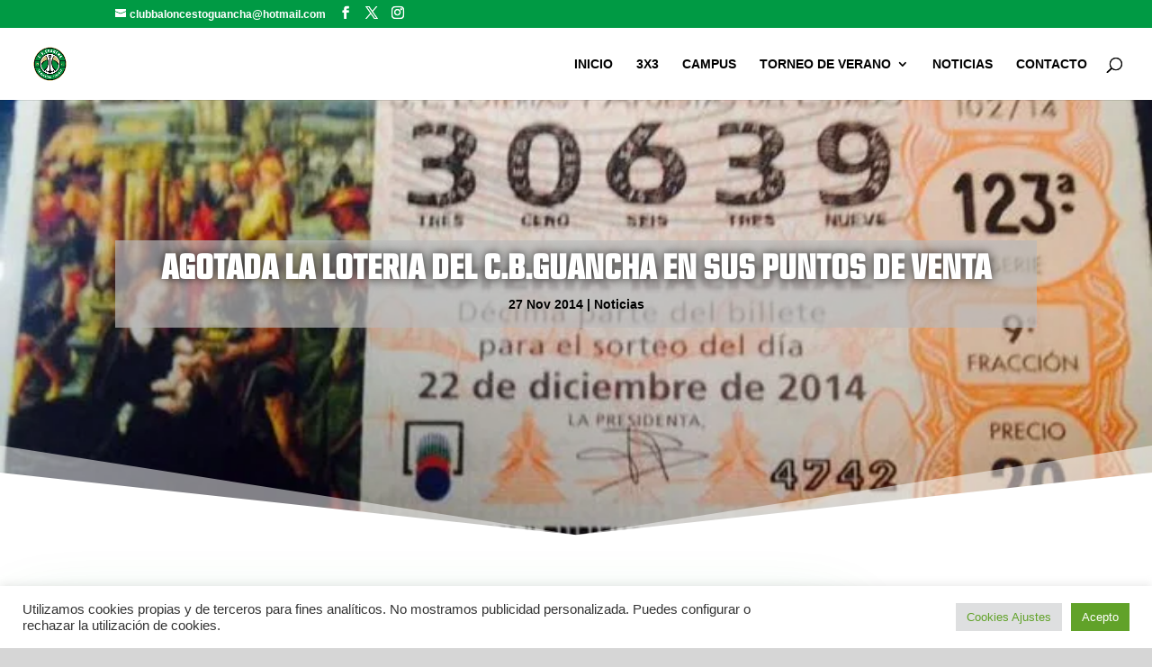

--- FILE ---
content_type: text/html; charset=UTF-8
request_url: https://cbguancha.es/noticias/agotada-la-loteria-del-c-b-guancha-en-sus-puntos-de-venta/
body_size: 65246
content:
<!DOCTYPE html>
<html lang="es">
<head>
	<meta charset="UTF-8" />
<meta http-equiv="X-UA-Compatible" content="IE=edge">
	<link rel="pingback" href="https://cbguancha.es/xmlrpc.php" />

	<script type="text/javascript">
		document.documentElement.className = 'js';
	</script>
	
	<meta name='robots' content='index, follow, max-image-preview:large, max-snippet:-1, max-video-preview:-1' />

	<!-- This site is optimized with the Yoast SEO plugin v26.8 - https://yoast.com/product/yoast-seo-wordpress/ -->
	<title>AGOTADA LA LOTERIA DEL C.B.GUANCHA EN SUS PUNTOS DE VENTA</title>
	<link rel="canonical" href="https://cbguancha.es/noticias/agotada-la-loteria-del-c-b-guancha-en-sus-puntos-de-venta/" />
	<meta property="og:locale" content="es_ES" />
	<meta property="og:type" content="article" />
	<meta property="og:title" content="AGOTADA LA LOTERIA DEL C.B.GUANCHA EN SUS PUNTOS DE VENTA" />
	<meta property="og:url" content="https://cbguancha.es/noticias/agotada-la-loteria-del-c-b-guancha-en-sus-puntos-de-venta/" />
	<meta property="og:site_name" content="Club Baloncesto Guancha" />
	<meta property="article:publisher" content="https://www.facebook.com/cbguancha" />
	<meta property="article:published_time" content="2014-11-27T21:41:59+00:00" />
	<meta property="article:modified_time" content="2021-03-26T11:08:17+00:00" />
	<meta property="og:image" content="https://cbguancha.es/wp-content/uploads/2014/11/loterianavidad2014.jpg" />
	<meta property="og:image:width" content="700" />
	<meta property="og:image:height" content="430" />
	<meta property="og:image:type" content="image/jpeg" />
	<meta name="author" content="CBG" />
	<script type="application/ld+json" class="yoast-schema-graph">{"@context":"https://schema.org","@graph":[{"@type":"NewsArticle","@id":"https://cbguancha.es/noticias/agotada-la-loteria-del-c-b-guancha-en-sus-puntos-de-venta/#article","isPartOf":{"@id":"https://cbguancha.es/noticias/agotada-la-loteria-del-c-b-guancha-en-sus-puntos-de-venta/"},"author":{"name":"CBG","@id":"https://cbguancha.es/#/schema/person/6da6eed3a7993ff3d0f8944e21ae495b"},"headline":"AGOTADA LA LOTERIA DEL C.B.GUANCHA EN SUS PUNTOS DE VENTA","datePublished":"2014-11-27T21:41:59+00:00","dateModified":"2021-03-26T11:08:17+00:00","mainEntityOfPage":{"@id":"https://cbguancha.es/noticias/agotada-la-loteria-del-c-b-guancha-en-sus-puntos-de-venta/"},"wordCount":226,"commentCount":0,"publisher":{"@id":"https://cbguancha.es/#organization"},"image":{"@id":"https://cbguancha.es/noticias/agotada-la-loteria-del-c-b-guancha-en-sus-puntos-de-venta/#primaryimage"},"thumbnailUrl":"https://cbguancha.es/wp-content/uploads/2014/11/loterianavidad2014.jpg","articleSection":["Noticias"],"inLanguage":"es","potentialAction":[{"@type":"CommentAction","name":"Comment","target":["https://cbguancha.es/noticias/agotada-la-loteria-del-c-b-guancha-en-sus-puntos-de-venta/#respond"]}]},{"@type":["WebPage","ItemPage"],"@id":"https://cbguancha.es/noticias/agotada-la-loteria-del-c-b-guancha-en-sus-puntos-de-venta/","url":"https://cbguancha.es/noticias/agotada-la-loteria-del-c-b-guancha-en-sus-puntos-de-venta/","name":"AGOTADA LA LOTERIA DEL C.B.GUANCHA EN SUS PUNTOS DE VENTA","isPartOf":{"@id":"https://cbguancha.es/#website"},"primaryImageOfPage":{"@id":"https://cbguancha.es/noticias/agotada-la-loteria-del-c-b-guancha-en-sus-puntos-de-venta/#primaryimage"},"image":{"@id":"https://cbguancha.es/noticias/agotada-la-loteria-del-c-b-guancha-en-sus-puntos-de-venta/#primaryimage"},"thumbnailUrl":"https://cbguancha.es/wp-content/uploads/2014/11/loterianavidad2014.jpg","datePublished":"2014-11-27T21:41:59+00:00","dateModified":"2021-03-26T11:08:17+00:00","breadcrumb":{"@id":"https://cbguancha.es/noticias/agotada-la-loteria-del-c-b-guancha-en-sus-puntos-de-venta/#breadcrumb"},"inLanguage":"es","potentialAction":[{"@type":"ReadAction","target":["https://cbguancha.es/noticias/agotada-la-loteria-del-c-b-guancha-en-sus-puntos-de-venta/"]}]},{"@type":"ImageObject","inLanguage":"es","@id":"https://cbguancha.es/noticias/agotada-la-loteria-del-c-b-guancha-en-sus-puntos-de-venta/#primaryimage","url":"https://cbguancha.es/wp-content/uploads/2014/11/loterianavidad2014.jpg","contentUrl":"https://cbguancha.es/wp-content/uploads/2014/11/loterianavidad2014.jpg","width":700,"height":430},{"@type":"BreadcrumbList","@id":"https://cbguancha.es/noticias/agotada-la-loteria-del-c-b-guancha-en-sus-puntos-de-venta/#breadcrumb","itemListElement":[{"@type":"ListItem","position":1,"name":"Portada","item":"https://cbguancha.es/"},{"@type":"ListItem","position":2,"name":"AGOTADA LA LOTERIA DEL C.B.GUANCHA EN SUS PUNTOS DE VENTA"}]},{"@type":"WebSite","@id":"https://cbguancha.es/#website","url":"https://cbguancha.es/","name":"Club Baloncesto Guancha","description":"CBG","publisher":{"@id":"https://cbguancha.es/#organization"},"alternateName":"C.B. Guancha","potentialAction":[{"@type":"SearchAction","target":{"@type":"EntryPoint","urlTemplate":"https://cbguancha.es/?s={search_term_string}"},"query-input":{"@type":"PropertyValueSpecification","valueRequired":true,"valueName":"search_term_string"}}],"inLanguage":"es"},{"@type":"Organization","@id":"https://cbguancha.es/#organization","name":"Club Baloncesto Guancha","alternateName":"CB Guancha","url":"https://cbguancha.es/","logo":{"@type":"ImageObject","inLanguage":"es","@id":"https://cbguancha.es/#/schema/logo/image/","url":"https://i0.wp.com/cbguancha.es/wp-content/uploads/2020/12/cropped-Brand-Guidelines_CGB-01-1.png?fit=512%2C512&ssl=1","contentUrl":"https://i0.wp.com/cbguancha.es/wp-content/uploads/2020/12/cropped-Brand-Guidelines_CGB-01-1.png?fit=512%2C512&ssl=1","width":512,"height":512,"caption":"Club Baloncesto Guancha"},"image":{"@id":"https://cbguancha.es/#/schema/logo/image/"},"sameAs":["https://www.facebook.com/cbguancha","https://x.com/cbguancha","https://www.instagram.com/clubbaloncestoguancha","https://www.youtube.com/channel/UCoQL2TJRIQnEsk06jJKeqNA/featured"]},{"@type":"Person","@id":"https://cbguancha.es/#/schema/person/6da6eed3a7993ff3d0f8944e21ae495b","name":"CBG","image":{"@type":"ImageObject","inLanguage":"es","@id":"https://cbguancha.es/#/schema/person/image/","url":"https://secure.gravatar.com/avatar/3151948e1cf02c30c29a942c96ad0ca03d2ec3dded23677a3648946886bb93e7?s=96&d=mm&r=g","contentUrl":"https://secure.gravatar.com/avatar/3151948e1cf02c30c29a942c96ad0ca03d2ec3dded23677a3648946886bb93e7?s=96&d=mm&r=g","caption":"CBG"}}]}</script>
	<!-- / Yoast SEO plugin. -->


<link rel='dns-prefetch' href='//widget.nbn23.com' />
<link rel='dns-prefetch' href='//challenges.cloudflare.com' />
<meta content="Divi v.4.27.5" name="generator"/>
<link rel='stylesheet' id='sbi_styles-css' href='https://cbguancha.es/wp-content/plugins/instagram-feed/css/sbi-styles.min.css?ver=6.10.0' type='text/css' media='all' />
<link rel='stylesheet' id='wp-block-library-css' href='https://cbguancha.es/wp-includes/css/dist/block-library/style.min.css?ver=6.9' type='text/css' media='all' />
<style id='global-styles-inline-css' type='text/css'>
:root{--wp--preset--aspect-ratio--square: 1;--wp--preset--aspect-ratio--4-3: 4/3;--wp--preset--aspect-ratio--3-4: 3/4;--wp--preset--aspect-ratio--3-2: 3/2;--wp--preset--aspect-ratio--2-3: 2/3;--wp--preset--aspect-ratio--16-9: 16/9;--wp--preset--aspect-ratio--9-16: 9/16;--wp--preset--color--black: #000000;--wp--preset--color--cyan-bluish-gray: #abb8c3;--wp--preset--color--white: #ffffff;--wp--preset--color--pale-pink: #f78da7;--wp--preset--color--vivid-red: #cf2e2e;--wp--preset--color--luminous-vivid-orange: #ff6900;--wp--preset--color--luminous-vivid-amber: #fcb900;--wp--preset--color--light-green-cyan: #7bdcb5;--wp--preset--color--vivid-green-cyan: #00d084;--wp--preset--color--pale-cyan-blue: #8ed1fc;--wp--preset--color--vivid-cyan-blue: #0693e3;--wp--preset--color--vivid-purple: #9b51e0;--wp--preset--gradient--vivid-cyan-blue-to-vivid-purple: linear-gradient(135deg,rgb(6,147,227) 0%,rgb(155,81,224) 100%);--wp--preset--gradient--light-green-cyan-to-vivid-green-cyan: linear-gradient(135deg,rgb(122,220,180) 0%,rgb(0,208,130) 100%);--wp--preset--gradient--luminous-vivid-amber-to-luminous-vivid-orange: linear-gradient(135deg,rgb(252,185,0) 0%,rgb(255,105,0) 100%);--wp--preset--gradient--luminous-vivid-orange-to-vivid-red: linear-gradient(135deg,rgb(255,105,0) 0%,rgb(207,46,46) 100%);--wp--preset--gradient--very-light-gray-to-cyan-bluish-gray: linear-gradient(135deg,rgb(238,238,238) 0%,rgb(169,184,195) 100%);--wp--preset--gradient--cool-to-warm-spectrum: linear-gradient(135deg,rgb(74,234,220) 0%,rgb(151,120,209) 20%,rgb(207,42,186) 40%,rgb(238,44,130) 60%,rgb(251,105,98) 80%,rgb(254,248,76) 100%);--wp--preset--gradient--blush-light-purple: linear-gradient(135deg,rgb(255,206,236) 0%,rgb(152,150,240) 100%);--wp--preset--gradient--blush-bordeaux: linear-gradient(135deg,rgb(254,205,165) 0%,rgb(254,45,45) 50%,rgb(107,0,62) 100%);--wp--preset--gradient--luminous-dusk: linear-gradient(135deg,rgb(255,203,112) 0%,rgb(199,81,192) 50%,rgb(65,88,208) 100%);--wp--preset--gradient--pale-ocean: linear-gradient(135deg,rgb(255,245,203) 0%,rgb(182,227,212) 50%,rgb(51,167,181) 100%);--wp--preset--gradient--electric-grass: linear-gradient(135deg,rgb(202,248,128) 0%,rgb(113,206,126) 100%);--wp--preset--gradient--midnight: linear-gradient(135deg,rgb(2,3,129) 0%,rgb(40,116,252) 100%);--wp--preset--font-size--small: 13px;--wp--preset--font-size--medium: 20px;--wp--preset--font-size--large: 36px;--wp--preset--font-size--x-large: 42px;--wp--preset--spacing--20: 0.44rem;--wp--preset--spacing--30: 0.67rem;--wp--preset--spacing--40: 1rem;--wp--preset--spacing--50: 1.5rem;--wp--preset--spacing--60: 2.25rem;--wp--preset--spacing--70: 3.38rem;--wp--preset--spacing--80: 5.06rem;--wp--preset--shadow--natural: 6px 6px 9px rgba(0, 0, 0, 0.2);--wp--preset--shadow--deep: 12px 12px 50px rgba(0, 0, 0, 0.4);--wp--preset--shadow--sharp: 6px 6px 0px rgba(0, 0, 0, 0.2);--wp--preset--shadow--outlined: 6px 6px 0px -3px rgb(255, 255, 255), 6px 6px rgb(0, 0, 0);--wp--preset--shadow--crisp: 6px 6px 0px rgb(0, 0, 0);}:root { --wp--style--global--content-size: 823px;--wp--style--global--wide-size: 1080px; }:where(body) { margin: 0; }.wp-site-blocks > .alignleft { float: left; margin-right: 2em; }.wp-site-blocks > .alignright { float: right; margin-left: 2em; }.wp-site-blocks > .aligncenter { justify-content: center; margin-left: auto; margin-right: auto; }:where(.is-layout-flex){gap: 0.5em;}:where(.is-layout-grid){gap: 0.5em;}.is-layout-flow > .alignleft{float: left;margin-inline-start: 0;margin-inline-end: 2em;}.is-layout-flow > .alignright{float: right;margin-inline-start: 2em;margin-inline-end: 0;}.is-layout-flow > .aligncenter{margin-left: auto !important;margin-right: auto !important;}.is-layout-constrained > .alignleft{float: left;margin-inline-start: 0;margin-inline-end: 2em;}.is-layout-constrained > .alignright{float: right;margin-inline-start: 2em;margin-inline-end: 0;}.is-layout-constrained > .aligncenter{margin-left: auto !important;margin-right: auto !important;}.is-layout-constrained > :where(:not(.alignleft):not(.alignright):not(.alignfull)){max-width: var(--wp--style--global--content-size);margin-left: auto !important;margin-right: auto !important;}.is-layout-constrained > .alignwide{max-width: var(--wp--style--global--wide-size);}body .is-layout-flex{display: flex;}.is-layout-flex{flex-wrap: wrap;align-items: center;}.is-layout-flex > :is(*, div){margin: 0;}body .is-layout-grid{display: grid;}.is-layout-grid > :is(*, div){margin: 0;}body{padding-top: 0px;padding-right: 0px;padding-bottom: 0px;padding-left: 0px;}:root :where(.wp-element-button, .wp-block-button__link){background-color: #32373c;border-width: 0;color: #fff;font-family: inherit;font-size: inherit;font-style: inherit;font-weight: inherit;letter-spacing: inherit;line-height: inherit;padding-top: calc(0.667em + 2px);padding-right: calc(1.333em + 2px);padding-bottom: calc(0.667em + 2px);padding-left: calc(1.333em + 2px);text-decoration: none;text-transform: inherit;}.has-black-color{color: var(--wp--preset--color--black) !important;}.has-cyan-bluish-gray-color{color: var(--wp--preset--color--cyan-bluish-gray) !important;}.has-white-color{color: var(--wp--preset--color--white) !important;}.has-pale-pink-color{color: var(--wp--preset--color--pale-pink) !important;}.has-vivid-red-color{color: var(--wp--preset--color--vivid-red) !important;}.has-luminous-vivid-orange-color{color: var(--wp--preset--color--luminous-vivid-orange) !important;}.has-luminous-vivid-amber-color{color: var(--wp--preset--color--luminous-vivid-amber) !important;}.has-light-green-cyan-color{color: var(--wp--preset--color--light-green-cyan) !important;}.has-vivid-green-cyan-color{color: var(--wp--preset--color--vivid-green-cyan) !important;}.has-pale-cyan-blue-color{color: var(--wp--preset--color--pale-cyan-blue) !important;}.has-vivid-cyan-blue-color{color: var(--wp--preset--color--vivid-cyan-blue) !important;}.has-vivid-purple-color{color: var(--wp--preset--color--vivid-purple) !important;}.has-black-background-color{background-color: var(--wp--preset--color--black) !important;}.has-cyan-bluish-gray-background-color{background-color: var(--wp--preset--color--cyan-bluish-gray) !important;}.has-white-background-color{background-color: var(--wp--preset--color--white) !important;}.has-pale-pink-background-color{background-color: var(--wp--preset--color--pale-pink) !important;}.has-vivid-red-background-color{background-color: var(--wp--preset--color--vivid-red) !important;}.has-luminous-vivid-orange-background-color{background-color: var(--wp--preset--color--luminous-vivid-orange) !important;}.has-luminous-vivid-amber-background-color{background-color: var(--wp--preset--color--luminous-vivid-amber) !important;}.has-light-green-cyan-background-color{background-color: var(--wp--preset--color--light-green-cyan) !important;}.has-vivid-green-cyan-background-color{background-color: var(--wp--preset--color--vivid-green-cyan) !important;}.has-pale-cyan-blue-background-color{background-color: var(--wp--preset--color--pale-cyan-blue) !important;}.has-vivid-cyan-blue-background-color{background-color: var(--wp--preset--color--vivid-cyan-blue) !important;}.has-vivid-purple-background-color{background-color: var(--wp--preset--color--vivid-purple) !important;}.has-black-border-color{border-color: var(--wp--preset--color--black) !important;}.has-cyan-bluish-gray-border-color{border-color: var(--wp--preset--color--cyan-bluish-gray) !important;}.has-white-border-color{border-color: var(--wp--preset--color--white) !important;}.has-pale-pink-border-color{border-color: var(--wp--preset--color--pale-pink) !important;}.has-vivid-red-border-color{border-color: var(--wp--preset--color--vivid-red) !important;}.has-luminous-vivid-orange-border-color{border-color: var(--wp--preset--color--luminous-vivid-orange) !important;}.has-luminous-vivid-amber-border-color{border-color: var(--wp--preset--color--luminous-vivid-amber) !important;}.has-light-green-cyan-border-color{border-color: var(--wp--preset--color--light-green-cyan) !important;}.has-vivid-green-cyan-border-color{border-color: var(--wp--preset--color--vivid-green-cyan) !important;}.has-pale-cyan-blue-border-color{border-color: var(--wp--preset--color--pale-cyan-blue) !important;}.has-vivid-cyan-blue-border-color{border-color: var(--wp--preset--color--vivid-cyan-blue) !important;}.has-vivid-purple-border-color{border-color: var(--wp--preset--color--vivid-purple) !important;}.has-vivid-cyan-blue-to-vivid-purple-gradient-background{background: var(--wp--preset--gradient--vivid-cyan-blue-to-vivid-purple) !important;}.has-light-green-cyan-to-vivid-green-cyan-gradient-background{background: var(--wp--preset--gradient--light-green-cyan-to-vivid-green-cyan) !important;}.has-luminous-vivid-amber-to-luminous-vivid-orange-gradient-background{background: var(--wp--preset--gradient--luminous-vivid-amber-to-luminous-vivid-orange) !important;}.has-luminous-vivid-orange-to-vivid-red-gradient-background{background: var(--wp--preset--gradient--luminous-vivid-orange-to-vivid-red) !important;}.has-very-light-gray-to-cyan-bluish-gray-gradient-background{background: var(--wp--preset--gradient--very-light-gray-to-cyan-bluish-gray) !important;}.has-cool-to-warm-spectrum-gradient-background{background: var(--wp--preset--gradient--cool-to-warm-spectrum) !important;}.has-blush-light-purple-gradient-background{background: var(--wp--preset--gradient--blush-light-purple) !important;}.has-blush-bordeaux-gradient-background{background: var(--wp--preset--gradient--blush-bordeaux) !important;}.has-luminous-dusk-gradient-background{background: var(--wp--preset--gradient--luminous-dusk) !important;}.has-pale-ocean-gradient-background{background: var(--wp--preset--gradient--pale-ocean) !important;}.has-electric-grass-gradient-background{background: var(--wp--preset--gradient--electric-grass) !important;}.has-midnight-gradient-background{background: var(--wp--preset--gradient--midnight) !important;}.has-small-font-size{font-size: var(--wp--preset--font-size--small) !important;}.has-medium-font-size{font-size: var(--wp--preset--font-size--medium) !important;}.has-large-font-size{font-size: var(--wp--preset--font-size--large) !important;}.has-x-large-font-size{font-size: var(--wp--preset--font-size--x-large) !important;}
/*# sourceURL=global-styles-inline-css */
</style>

<link rel='stylesheet' id='contact-form-7-css' href='https://cbguancha.es/wp-content/plugins/contact-form-7/includes/css/styles.css?ver=6.1.4' type='text/css' media='all' />
<link rel='stylesheet' id='cookie-law-info-css' href='https://cbguancha.es/wp-content/plugins/cookie-law-info/legacy/public/css/cookie-law-info-public.css?ver=3.3.9.1' type='text/css' media='all' />
<link rel='stylesheet' id='cookie-law-info-gdpr-css' href='https://cbguancha.es/wp-content/plugins/cookie-law-info/legacy/public/css/cookie-law-info-gdpr.css?ver=3.3.9.1' type='text/css' media='all' />
<style id='divi-style-inline-inline-css' type='text/css'>
/*!
Theme Name: Divi
Theme URI: http://www.elegantthemes.com/gallery/divi/
Version: 4.27.5
Description: Smart. Flexible. Beautiful. Divi is the most powerful theme in our collection.
Author: Elegant Themes
Author URI: http://www.elegantthemes.com
License: GNU General Public License v2
License URI: http://www.gnu.org/licenses/gpl-2.0.html
*/

a,abbr,acronym,address,applet,b,big,blockquote,body,center,cite,code,dd,del,dfn,div,dl,dt,em,fieldset,font,form,h1,h2,h3,h4,h5,h6,html,i,iframe,img,ins,kbd,label,legend,li,object,ol,p,pre,q,s,samp,small,span,strike,strong,sub,sup,tt,u,ul,var{margin:0;padding:0;border:0;outline:0;font-size:100%;-ms-text-size-adjust:100%;-webkit-text-size-adjust:100%;vertical-align:baseline;background:transparent}body{line-height:1}ol,ul{list-style:none}blockquote,q{quotes:none}blockquote:after,blockquote:before,q:after,q:before{content:"";content:none}blockquote{margin:20px 0 30px;border-left:5px solid;padding-left:20px}:focus{outline:0}del{text-decoration:line-through}pre{overflow:auto;padding:10px}figure{margin:0}table{border-collapse:collapse;border-spacing:0}article,aside,footer,header,hgroup,nav,section{display:block}body{font-family:Open Sans,Arial,sans-serif;font-size:14px;color:#666;background-color:#fff;line-height:1.7em;font-weight:500;-webkit-font-smoothing:antialiased;-moz-osx-font-smoothing:grayscale}body.page-template-page-template-blank-php #page-container{padding-top:0!important}body.et_cover_background{background-size:cover!important;background-position:top!important;background-repeat:no-repeat!important;background-attachment:fixed}a{color:#2ea3f2}a,a:hover{text-decoration:none}p{padding-bottom:1em}p:not(.has-background):last-of-type{padding-bottom:0}p.et_normal_padding{padding-bottom:1em}strong{font-weight:700}cite,em,i{font-style:italic}code,pre{font-family:Courier New,monospace;margin-bottom:10px}ins{text-decoration:none}sub,sup{height:0;line-height:1;position:relative;vertical-align:baseline}sup{bottom:.8em}sub{top:.3em}dl{margin:0 0 1.5em}dl dt{font-weight:700}dd{margin-left:1.5em}blockquote p{padding-bottom:0}embed,iframe,object,video{max-width:100%}h1,h2,h3,h4,h5,h6{color:#333;padding-bottom:10px;line-height:1em;font-weight:500}h1 a,h2 a,h3 a,h4 a,h5 a,h6 a{color:inherit}h1{font-size:30px}h2{font-size:26px}h3{font-size:22px}h4{font-size:18px}h5{font-size:16px}h6{font-size:14px}input{-webkit-appearance:none}input[type=checkbox]{-webkit-appearance:checkbox}input[type=radio]{-webkit-appearance:radio}input.text,input.title,input[type=email],input[type=password],input[type=tel],input[type=text],select,textarea{background-color:#fff;border:1px solid #bbb;padding:2px;color:#4e4e4e}input.text:focus,input.title:focus,input[type=text]:focus,select:focus,textarea:focus{border-color:#2d3940;color:#3e3e3e}input.text,input.title,input[type=text],select,textarea{margin:0}textarea{padding:4px}button,input,select,textarea{font-family:inherit}img{max-width:100%;height:auto}.clear{clear:both}br.clear{margin:0;padding:0}.pagination{clear:both}#et_search_icon:hover,.et-social-icon a:hover,.et_password_protected_form .et_submit_button,.form-submit .et_pb_buttontton.alt.disabled,.nav-single a,.posted_in a{color:#2ea3f2}.et-search-form,blockquote{border-color:#2ea3f2}#main-content{background-color:#fff}.container{width:80%;max-width:1080px;margin:auto;position:relative}body:not(.et-tb) #main-content .container,body:not(.et-tb-has-header) #main-content .container{padding-top:58px}.et_full_width_page #main-content .container:before{display:none}.main_title{margin-bottom:20px}.et_password_protected_form .et_submit_button:hover,.form-submit .et_pb_button:hover{background:rgba(0,0,0,.05)}.et_button_icon_visible .et_pb_button{padding-right:2em;padding-left:.7em}.et_button_icon_visible .et_pb_button:after{opacity:1;margin-left:0}.et_button_left .et_pb_button:hover:after{left:.15em}.et_button_left .et_pb_button:after{margin-left:0;left:1em}.et_button_icon_visible.et_button_left .et_pb_button,.et_button_left .et_pb_button:hover,.et_button_left .et_pb_module .et_pb_button:hover{padding-left:2em;padding-right:.7em}.et_button_icon_visible.et_button_left .et_pb_button:after,.et_button_left .et_pb_button:hover:after{left:.15em}.et_password_protected_form .et_submit_button:hover,.form-submit .et_pb_button:hover{padding:.3em 1em}.et_button_no_icon .et_pb_button:after{display:none}.et_button_no_icon.et_button_icon_visible.et_button_left .et_pb_button,.et_button_no_icon.et_button_left .et_pb_button:hover,.et_button_no_icon .et_pb_button,.et_button_no_icon .et_pb_button:hover{padding:.3em 1em!important}.et_button_custom_icon .et_pb_button:after{line-height:1.7em}.et_button_custom_icon.et_button_icon_visible .et_pb_button:after,.et_button_custom_icon .et_pb_button:hover:after{margin-left:.3em}#left-area .post_format-post-format-gallery .wp-block-gallery:first-of-type{padding:0;margin-bottom:-16px}.entry-content table:not(.variations){border:1px solid #eee;margin:0 0 15px;text-align:left;width:100%}.entry-content thead th,.entry-content tr th{color:#555;font-weight:700;padding:9px 24px}.entry-content tr td{border-top:1px solid #eee;padding:6px 24px}#left-area ul,.entry-content ul,.et-l--body ul,.et-l--footer ul,.et-l--header ul{list-style-type:disc;padding:0 0 23px 1em;line-height:26px}#left-area ol,.entry-content ol,.et-l--body ol,.et-l--footer ol,.et-l--header ol{list-style-type:decimal;list-style-position:inside;padding:0 0 23px;line-height:26px}#left-area ul li ul,.entry-content ul li ol{padding:2px 0 2px 20px}#left-area ol li ul,.entry-content ol li ol,.et-l--body ol li ol,.et-l--footer ol li ol,.et-l--header ol li ol{padding:2px 0 2px 35px}#left-area ul.wp-block-gallery{display:-webkit-box;display:-ms-flexbox;display:flex;-ms-flex-wrap:wrap;flex-wrap:wrap;list-style-type:none;padding:0}#left-area ul.products{padding:0!important;line-height:1.7!important;list-style:none!important}.gallery-item a{display:block}.gallery-caption,.gallery-item a{width:90%}#wpadminbar{z-index:100001}#left-area .post-meta{font-size:14px;padding-bottom:15px}#left-area .post-meta a{text-decoration:none;color:#666}#left-area .et_featured_image{padding-bottom:7px}.single .post{padding-bottom:25px}body.single .et_audio_content{margin-bottom:-6px}.nav-single a{text-decoration:none;color:#2ea3f2;font-size:14px;font-weight:400}.nav-previous{float:left}.nav-next{float:right}.et_password_protected_form p input{background-color:#eee;border:none!important;width:100%!important;border-radius:0!important;font-size:14px;color:#999!important;padding:16px!important;-webkit-box-sizing:border-box;box-sizing:border-box}.et_password_protected_form label{display:none}.et_password_protected_form .et_submit_button{font-family:inherit;display:block;float:right;margin:8px auto 0;cursor:pointer}.post-password-required p.nocomments.container{max-width:100%}.post-password-required p.nocomments.container:before{display:none}.aligncenter,div.post .new-post .aligncenter{display:block;margin-left:auto;margin-right:auto}.wp-caption{border:1px solid #ddd;text-align:center;background-color:#f3f3f3;margin-bottom:10px;max-width:96%;padding:8px}.wp-caption.alignleft{margin:0 30px 20px 0}.wp-caption.alignright{margin:0 0 20px 30px}.wp-caption img{margin:0;padding:0;border:0}.wp-caption p.wp-caption-text{font-size:12px;padding:0 4px 5px;margin:0}.alignright{float:right}.alignleft{float:left}img.alignleft{display:inline;float:left;margin-right:15px}img.alignright{display:inline;float:right;margin-left:15px}.page.et_pb_pagebuilder_layout #main-content{background-color:transparent}body #main-content .et_builder_inner_content>h1,body #main-content .et_builder_inner_content>h2,body #main-content .et_builder_inner_content>h3,body #main-content .et_builder_inner_content>h4,body #main-content .et_builder_inner_content>h5,body #main-content .et_builder_inner_content>h6{line-height:1.4em}body #main-content .et_builder_inner_content>p{line-height:1.7em}.wp-block-pullquote{margin:20px 0 30px}.wp-block-pullquote.has-background blockquote{border-left:none}.wp-block-group.has-background{padding:1.5em 1.5em .5em}@media (min-width:981px){#left-area{width:79.125%;padding-bottom:23px}#main-content .container:before{content:"";position:absolute;top:0;height:100%;width:1px;background-color:#e2e2e2}.et_full_width_page #left-area,.et_no_sidebar #left-area{float:none;width:100%!important}.et_full_width_page #left-area{padding-bottom:0}.et_no_sidebar #main-content .container:before{display:none}}@media (max-width:980px){#page-container{padding-top:80px}.et-tb #page-container,.et-tb-has-header #page-container{padding-top:0!important}#left-area,#sidebar{width:100%!important}#main-content .container:before{display:none!important}.et_full_width_page .et_gallery_item:nth-child(4n+1){clear:none}}@media print{#page-container{padding-top:0!important}}#wp-admin-bar-et-use-visual-builder a:before{font-family:ETmodules!important;content:"\e625";font-size:30px!important;width:28px;margin-top:-3px;color:#974df3!important}#wp-admin-bar-et-use-visual-builder:hover a:before{color:#fff!important}#wp-admin-bar-et-use-visual-builder:hover a,#wp-admin-bar-et-use-visual-builder a:hover{transition:background-color .5s ease;-webkit-transition:background-color .5s ease;-moz-transition:background-color .5s ease;background-color:#7e3bd0!important;color:#fff!important}* html .clearfix,:first-child+html .clearfix{zoom:1}.iphone .et_pb_section_video_bg video::-webkit-media-controls-start-playback-button{display:none!important;-webkit-appearance:none}.et_mobile_device .et_pb_section_parallax .et_pb_parallax_css{background-attachment:scroll}.et-social-facebook a.icon:before{content:"\e093"}.et-social-twitter a.icon:before{content:"\e094"}.et-social-google-plus a.icon:before{content:"\e096"}.et-social-instagram a.icon:before{content:"\e09a"}.et-social-rss a.icon:before{content:"\e09e"}.ai1ec-single-event:after{content:" ";display:table;clear:both}.evcal_event_details .evcal_evdata_cell .eventon_details_shading_bot.eventon_details_shading_bot{z-index:3}.wp-block-divi-layout{margin-bottom:1em}*{-webkit-box-sizing:border-box;box-sizing:border-box}#et-info-email:before,#et-info-phone:before,#et_search_icon:before,.comment-reply-link:after,.et-cart-info span:before,.et-pb-arrow-next:before,.et-pb-arrow-prev:before,.et-social-icon a:before,.et_audio_container .mejs-playpause-button button:before,.et_audio_container .mejs-volume-button button:before,.et_overlay:before,.et_password_protected_form .et_submit_button:after,.et_pb_button:after,.et_pb_contact_reset:after,.et_pb_contact_submit:after,.et_pb_font_icon:before,.et_pb_newsletter_button:after,.et_pb_pricing_table_button:after,.et_pb_promo_button:after,.et_pb_testimonial:before,.et_pb_toggle_title:before,.form-submit .et_pb_button:after,.mobile_menu_bar:before,a.et_pb_more_button:after{font-family:ETmodules!important;speak:none;font-style:normal;font-weight:400;-webkit-font-feature-settings:normal;font-feature-settings:normal;font-variant:normal;text-transform:none;line-height:1;-webkit-font-smoothing:antialiased;-moz-osx-font-smoothing:grayscale;text-shadow:0 0;direction:ltr}.et-pb-icon,.et_pb_custom_button_icon.et_pb_button:after,.et_pb_login .et_pb_custom_button_icon.et_pb_button:after,.et_pb_woo_custom_button_icon .button.et_pb_custom_button_icon.et_pb_button:after,.et_pb_woo_custom_button_icon .button.et_pb_custom_button_icon.et_pb_button:hover:after{content:attr(data-icon)}.et-pb-icon{font-family:ETmodules;speak:none;font-weight:400;-webkit-font-feature-settings:normal;font-feature-settings:normal;font-variant:normal;text-transform:none;line-height:1;-webkit-font-smoothing:antialiased;font-size:96px;font-style:normal;display:inline-block;-webkit-box-sizing:border-box;box-sizing:border-box;direction:ltr}#et-ajax-saving{display:none;-webkit-transition:background .3s,-webkit-box-shadow .3s;transition:background .3s,-webkit-box-shadow .3s;transition:background .3s,box-shadow .3s;transition:background .3s,box-shadow .3s,-webkit-box-shadow .3s;-webkit-box-shadow:rgba(0,139,219,.247059) 0 0 60px;box-shadow:0 0 60px rgba(0,139,219,.247059);position:fixed;top:50%;left:50%;width:50px;height:50px;background:#fff;border-radius:50px;margin:-25px 0 0 -25px;z-index:999999;text-align:center}#et-ajax-saving img{margin:9px}.et-safe-mode-indicator,.et-safe-mode-indicator:focus,.et-safe-mode-indicator:hover{-webkit-box-shadow:0 5px 10px rgba(41,196,169,.15);box-shadow:0 5px 10px rgba(41,196,169,.15);background:#29c4a9;color:#fff;font-size:14px;font-weight:600;padding:12px;line-height:16px;border-radius:3px;position:fixed;bottom:30px;right:30px;z-index:999999;text-decoration:none;font-family:Open Sans,sans-serif;-webkit-font-smoothing:antialiased;-moz-osx-font-smoothing:grayscale}.et_pb_button{font-size:20px;font-weight:500;padding:.3em 1em;line-height:1.7em!important;background-color:transparent;background-size:cover;background-position:50%;background-repeat:no-repeat;border:2px solid;border-radius:3px;-webkit-transition-duration:.2s;transition-duration:.2s;-webkit-transition-property:all!important;transition-property:all!important}.et_pb_button,.et_pb_button_inner{position:relative}.et_pb_button:hover,.et_pb_module .et_pb_button:hover{border:2px solid transparent;padding:.3em 2em .3em .7em}.et_pb_button:hover{background-color:hsla(0,0%,100%,.2)}.et_pb_bg_layout_light.et_pb_button:hover,.et_pb_bg_layout_light .et_pb_button:hover{background-color:rgba(0,0,0,.05)}.et_pb_button:after,.et_pb_button:before{font-size:32px;line-height:1em;content:"\35";opacity:0;position:absolute;margin-left:-1em;-webkit-transition:all .2s;transition:all .2s;text-transform:none;-webkit-font-feature-settings:"kern" off;font-feature-settings:"kern" off;font-variant:none;font-style:normal;font-weight:400;text-shadow:none}.et_pb_button.et_hover_enabled:hover:after,.et_pb_button.et_pb_hovered:hover:after{-webkit-transition:none!important;transition:none!important}.et_pb_button:before{display:none}.et_pb_button:hover:after{opacity:1;margin-left:0}.et_pb_column_1_3 h1,.et_pb_column_1_4 h1,.et_pb_column_1_5 h1,.et_pb_column_1_6 h1,.et_pb_column_2_5 h1{font-size:26px}.et_pb_column_1_3 h2,.et_pb_column_1_4 h2,.et_pb_column_1_5 h2,.et_pb_column_1_6 h2,.et_pb_column_2_5 h2{font-size:23px}.et_pb_column_1_3 h3,.et_pb_column_1_4 h3,.et_pb_column_1_5 h3,.et_pb_column_1_6 h3,.et_pb_column_2_5 h3{font-size:20px}.et_pb_column_1_3 h4,.et_pb_column_1_4 h4,.et_pb_column_1_5 h4,.et_pb_column_1_6 h4,.et_pb_column_2_5 h4{font-size:18px}.et_pb_column_1_3 h5,.et_pb_column_1_4 h5,.et_pb_column_1_5 h5,.et_pb_column_1_6 h5,.et_pb_column_2_5 h5{font-size:16px}.et_pb_column_1_3 h6,.et_pb_column_1_4 h6,.et_pb_column_1_5 h6,.et_pb_column_1_6 h6,.et_pb_column_2_5 h6{font-size:15px}.et_pb_bg_layout_dark,.et_pb_bg_layout_dark h1,.et_pb_bg_layout_dark h2,.et_pb_bg_layout_dark h3,.et_pb_bg_layout_dark h4,.et_pb_bg_layout_dark h5,.et_pb_bg_layout_dark h6{color:#fff!important}.et_pb_module.et_pb_text_align_left{text-align:left}.et_pb_module.et_pb_text_align_center{text-align:center}.et_pb_module.et_pb_text_align_right{text-align:right}.et_pb_module.et_pb_text_align_justified{text-align:justify}.clearfix:after{visibility:hidden;display:block;font-size:0;content:" ";clear:both;height:0}.et_pb_bg_layout_light .et_pb_more_button{color:#2ea3f2}.et_builder_inner_content{position:relative;z-index:1}header .et_builder_inner_content{z-index:2}.et_pb_css_mix_blend_mode_passthrough{mix-blend-mode:unset!important}.et_pb_image_container{margin:-20px -20px 29px}.et_pb_module_inner{position:relative}.et_hover_enabled_preview{z-index:2}.et_hover_enabled:hover{position:relative;z-index:2}.et_pb_all_tabs,.et_pb_module,.et_pb_posts_nav a,.et_pb_tab,.et_pb_with_background{position:relative;background-size:cover;background-position:50%;background-repeat:no-repeat}.et_pb_background_mask,.et_pb_background_pattern{bottom:0;left:0;position:absolute;right:0;top:0}.et_pb_background_mask{background-size:calc(100% + 2px) calc(100% + 2px);background-repeat:no-repeat;background-position:50%;overflow:hidden}.et_pb_background_pattern{background-position:0 0;background-repeat:repeat}.et_pb_with_border{position:relative;border:0 solid #333}.post-password-required .et_pb_row{padding:0;width:100%}.post-password-required .et_password_protected_form{min-height:0}body.et_pb_pagebuilder_layout.et_pb_show_title .post-password-required .et_password_protected_form h1,body:not(.et_pb_pagebuilder_layout) .post-password-required .et_password_protected_form h1{display:none}.et_pb_no_bg{padding:0!important}.et_overlay.et_pb_inline_icon:before,.et_pb_inline_icon:before{content:attr(data-icon)}.et_pb_more_button{color:inherit;text-shadow:none;text-decoration:none;display:inline-block;margin-top:20px}.et_parallax_bg_wrap{overflow:hidden;position:absolute;top:0;right:0;bottom:0;left:0}.et_parallax_bg{background-repeat:no-repeat;background-position:top;background-size:cover;position:absolute;bottom:0;left:0;width:100%;height:100%;display:block}.et_parallax_bg.et_parallax_bg__hover,.et_parallax_bg.et_parallax_bg_phone,.et_parallax_bg.et_parallax_bg_tablet,.et_parallax_gradient.et_parallax_gradient__hover,.et_parallax_gradient.et_parallax_gradient_phone,.et_parallax_gradient.et_parallax_gradient_tablet,.et_pb_section_parallax_hover:hover .et_parallax_bg:not(.et_parallax_bg__hover),.et_pb_section_parallax_hover:hover .et_parallax_gradient:not(.et_parallax_gradient__hover){display:none}.et_pb_section_parallax_hover:hover .et_parallax_bg.et_parallax_bg__hover,.et_pb_section_parallax_hover:hover .et_parallax_gradient.et_parallax_gradient__hover{display:block}.et_parallax_gradient{bottom:0;display:block;left:0;position:absolute;right:0;top:0}.et_pb_module.et_pb_section_parallax,.et_pb_posts_nav a.et_pb_section_parallax,.et_pb_tab.et_pb_section_parallax{position:relative}.et_pb_section_parallax .et_pb_parallax_css,.et_pb_slides .et_parallax_bg.et_pb_parallax_css{background-attachment:fixed}body.et-bfb .et_pb_section_parallax .et_pb_parallax_css,body.et-bfb .et_pb_slides .et_parallax_bg.et_pb_parallax_css{background-attachment:scroll;bottom:auto}.et_pb_section_parallax.et_pb_column .et_pb_module,.et_pb_section_parallax.et_pb_row .et_pb_column,.et_pb_section_parallax.et_pb_row .et_pb_module{z-index:9;position:relative}.et_pb_more_button:hover:after{opacity:1;margin-left:0}.et_pb_preload .et_pb_section_video_bg,.et_pb_preload>div{visibility:hidden}.et_pb_preload,.et_pb_section.et_pb_section_video.et_pb_preload{position:relative;background:#464646!important}.et_pb_preload:before{content:"";position:absolute;top:50%;left:50%;background:url(https://cbguancha.es/wp-content/themes/Divi/includes/builder/styles/images/preloader.gif) no-repeat;border-radius:32px;width:32px;height:32px;margin:-16px 0 0 -16px}.box-shadow-overlay{position:absolute;top:0;left:0;width:100%;height:100%;z-index:10;pointer-events:none}.et_pb_section>.box-shadow-overlay~.et_pb_row{z-index:11}body.safari .section_has_divider{will-change:transform}.et_pb_row>.box-shadow-overlay{z-index:8}.has-box-shadow-overlay{position:relative}.et_clickable{cursor:pointer}.screen-reader-text{border:0;clip:rect(1px,1px,1px,1px);-webkit-clip-path:inset(50%);clip-path:inset(50%);height:1px;margin:-1px;overflow:hidden;padding:0;position:absolute!important;width:1px;word-wrap:normal!important}.et_multi_view_hidden,.et_multi_view_hidden_image{display:none!important}@keyframes multi-view-image-fade{0%{opacity:0}10%{opacity:.1}20%{opacity:.2}30%{opacity:.3}40%{opacity:.4}50%{opacity:.5}60%{opacity:.6}70%{opacity:.7}80%{opacity:.8}90%{opacity:.9}to{opacity:1}}.et_multi_view_image__loading{visibility:hidden}.et_multi_view_image__loaded{-webkit-animation:multi-view-image-fade .5s;animation:multi-view-image-fade .5s}#et-pb-motion-effects-offset-tracker{visibility:hidden!important;opacity:0;position:absolute;top:0;left:0}.et-pb-before-scroll-animation{opacity:0}header.et-l.et-l--header:after{clear:both;display:block;content:""}.et_pb_module{-webkit-animation-timing-function:linear;animation-timing-function:linear;-webkit-animation-duration:.2s;animation-duration:.2s}@-webkit-keyframes fadeBottom{0%{opacity:0;-webkit-transform:translateY(10%);transform:translateY(10%)}to{opacity:1;-webkit-transform:translateY(0);transform:translateY(0)}}@keyframes fadeBottom{0%{opacity:0;-webkit-transform:translateY(10%);transform:translateY(10%)}to{opacity:1;-webkit-transform:translateY(0);transform:translateY(0)}}@-webkit-keyframes fadeLeft{0%{opacity:0;-webkit-transform:translateX(-10%);transform:translateX(-10%)}to{opacity:1;-webkit-transform:translateX(0);transform:translateX(0)}}@keyframes fadeLeft{0%{opacity:0;-webkit-transform:translateX(-10%);transform:translateX(-10%)}to{opacity:1;-webkit-transform:translateX(0);transform:translateX(0)}}@-webkit-keyframes fadeRight{0%{opacity:0;-webkit-transform:translateX(10%);transform:translateX(10%)}to{opacity:1;-webkit-transform:translateX(0);transform:translateX(0)}}@keyframes fadeRight{0%{opacity:0;-webkit-transform:translateX(10%);transform:translateX(10%)}to{opacity:1;-webkit-transform:translateX(0);transform:translateX(0)}}@-webkit-keyframes fadeTop{0%{opacity:0;-webkit-transform:translateY(-10%);transform:translateY(-10%)}to{opacity:1;-webkit-transform:translateX(0);transform:translateX(0)}}@keyframes fadeTop{0%{opacity:0;-webkit-transform:translateY(-10%);transform:translateY(-10%)}to{opacity:1;-webkit-transform:translateX(0);transform:translateX(0)}}@-webkit-keyframes fadeIn{0%{opacity:0}to{opacity:1}}@keyframes fadeIn{0%{opacity:0}to{opacity:1}}.et-waypoint:not(.et_pb_counters){opacity:0}@media (min-width:981px){.et_pb_section.et_section_specialty div.et_pb_row .et_pb_column .et_pb_column .et_pb_module.et-last-child,.et_pb_section.et_section_specialty div.et_pb_row .et_pb_column .et_pb_column .et_pb_module:last-child,.et_pb_section.et_section_specialty div.et_pb_row .et_pb_column .et_pb_row_inner .et_pb_column .et_pb_module.et-last-child,.et_pb_section.et_section_specialty div.et_pb_row .et_pb_column .et_pb_row_inner .et_pb_column .et_pb_module:last-child,.et_pb_section div.et_pb_row .et_pb_column .et_pb_module.et-last-child,.et_pb_section div.et_pb_row .et_pb_column .et_pb_module:last-child{margin-bottom:0}}@media (max-width:980px){.et_overlay.et_pb_inline_icon_tablet:before,.et_pb_inline_icon_tablet:before{content:attr(data-icon-tablet)}.et_parallax_bg.et_parallax_bg_tablet_exist,.et_parallax_gradient.et_parallax_gradient_tablet_exist{display:none}.et_parallax_bg.et_parallax_bg_tablet,.et_parallax_gradient.et_parallax_gradient_tablet{display:block}.et_pb_column .et_pb_module{margin-bottom:30px}.et_pb_row .et_pb_column .et_pb_module.et-last-child,.et_pb_row .et_pb_column .et_pb_module:last-child,.et_section_specialty .et_pb_row .et_pb_column .et_pb_module.et-last-child,.et_section_specialty .et_pb_row .et_pb_column .et_pb_module:last-child{margin-bottom:0}.et_pb_more_button{display:inline-block!important}.et_pb_bg_layout_light_tablet.et_pb_button,.et_pb_bg_layout_light_tablet.et_pb_module.et_pb_button,.et_pb_bg_layout_light_tablet .et_pb_more_button{color:#2ea3f2}.et_pb_bg_layout_light_tablet .et_pb_forgot_password a{color:#666}.et_pb_bg_layout_light_tablet h1,.et_pb_bg_layout_light_tablet h2,.et_pb_bg_layout_light_tablet h3,.et_pb_bg_layout_light_tablet h4,.et_pb_bg_layout_light_tablet h5,.et_pb_bg_layout_light_tablet h6{color:#333!important}.et_pb_module .et_pb_bg_layout_light_tablet.et_pb_button{color:#2ea3f2!important}.et_pb_bg_layout_light_tablet{color:#666!important}.et_pb_bg_layout_dark_tablet,.et_pb_bg_layout_dark_tablet h1,.et_pb_bg_layout_dark_tablet h2,.et_pb_bg_layout_dark_tablet h3,.et_pb_bg_layout_dark_tablet h4,.et_pb_bg_layout_dark_tablet h5,.et_pb_bg_layout_dark_tablet h6{color:#fff!important}.et_pb_bg_layout_dark_tablet.et_pb_button,.et_pb_bg_layout_dark_tablet.et_pb_module.et_pb_button,.et_pb_bg_layout_dark_tablet .et_pb_more_button{color:inherit}.et_pb_bg_layout_dark_tablet .et_pb_forgot_password a{color:#fff}.et_pb_module.et_pb_text_align_left-tablet{text-align:left}.et_pb_module.et_pb_text_align_center-tablet{text-align:center}.et_pb_module.et_pb_text_align_right-tablet{text-align:right}.et_pb_module.et_pb_text_align_justified-tablet{text-align:justify}}@media (max-width:767px){.et_pb_more_button{display:inline-block!important}.et_overlay.et_pb_inline_icon_phone:before,.et_pb_inline_icon_phone:before{content:attr(data-icon-phone)}.et_parallax_bg.et_parallax_bg_phone_exist,.et_parallax_gradient.et_parallax_gradient_phone_exist{display:none}.et_parallax_bg.et_parallax_bg_phone,.et_parallax_gradient.et_parallax_gradient_phone{display:block}.et-hide-mobile{display:none!important}.et_pb_bg_layout_light_phone.et_pb_button,.et_pb_bg_layout_light_phone.et_pb_module.et_pb_button,.et_pb_bg_layout_light_phone .et_pb_more_button{color:#2ea3f2}.et_pb_bg_layout_light_phone .et_pb_forgot_password a{color:#666}.et_pb_bg_layout_light_phone h1,.et_pb_bg_layout_light_phone h2,.et_pb_bg_layout_light_phone h3,.et_pb_bg_layout_light_phone h4,.et_pb_bg_layout_light_phone h5,.et_pb_bg_layout_light_phone h6{color:#333!important}.et_pb_module .et_pb_bg_layout_light_phone.et_pb_button{color:#2ea3f2!important}.et_pb_bg_layout_light_phone{color:#666!important}.et_pb_bg_layout_dark_phone,.et_pb_bg_layout_dark_phone h1,.et_pb_bg_layout_dark_phone h2,.et_pb_bg_layout_dark_phone h3,.et_pb_bg_layout_dark_phone h4,.et_pb_bg_layout_dark_phone h5,.et_pb_bg_layout_dark_phone h6{color:#fff!important}.et_pb_bg_layout_dark_phone.et_pb_button,.et_pb_bg_layout_dark_phone.et_pb_module.et_pb_button,.et_pb_bg_layout_dark_phone .et_pb_more_button{color:inherit}.et_pb_module .et_pb_bg_layout_dark_phone.et_pb_button{color:#fff!important}.et_pb_bg_layout_dark_phone .et_pb_forgot_password a{color:#fff}.et_pb_module.et_pb_text_align_left-phone{text-align:left}.et_pb_module.et_pb_text_align_center-phone{text-align:center}.et_pb_module.et_pb_text_align_right-phone{text-align:right}.et_pb_module.et_pb_text_align_justified-phone{text-align:justify}}@media (max-width:479px){a.et_pb_more_button{display:block}}@media (min-width:768px) and (max-width:980px){[data-et-multi-view-load-tablet-hidden=true]:not(.et_multi_view_swapped){display:none!important}}@media (max-width:767px){[data-et-multi-view-load-phone-hidden=true]:not(.et_multi_view_swapped){display:none!important}}.et_pb_menu.et_pb_menu--style-inline_centered_logo .et_pb_menu__menu nav ul{-webkit-box-pack:center;-ms-flex-pack:center;justify-content:center}@-webkit-keyframes multi-view-image-fade{0%{-webkit-transform:scale(1);transform:scale(1);opacity:1}50%{-webkit-transform:scale(1.01);transform:scale(1.01);opacity:1}to{-webkit-transform:scale(1);transform:scale(1);opacity:1}}
/*# sourceURL=divi-style-inline-inline-css */
</style>
<style id='divi-dynamic-critical-inline-css' type='text/css'>
@font-face{font-family:ETmodules;font-display:block;src:url(//cbguancha.es/wp-content/themes/Divi/core/admin/fonts/modules/all/modules.eot);src:url(//cbguancha.es/wp-content/themes/Divi/core/admin/fonts/modules/all/modules.eot?#iefix) format("embedded-opentype"),url(//cbguancha.es/wp-content/themes/Divi/core/admin/fonts/modules/all/modules.woff) format("woff"),url(//cbguancha.es/wp-content/themes/Divi/core/admin/fonts/modules/all/modules.ttf) format("truetype"),url(//cbguancha.es/wp-content/themes/Divi/core/admin/fonts/modules/all/modules.svg#ETmodules) format("svg");font-weight:400;font-style:normal}
.et_pb_post{margin-bottom:60px;word-wrap:break-word}.et_pb_fullwidth_post_content.et_pb_with_border img,.et_pb_post_content.et_pb_with_border img,.et_pb_with_border .et_pb_post .et_pb_slides,.et_pb_with_border .et_pb_post img:not(.woocommerce-placeholder),.et_pb_with_border.et_pb_posts .et_pb_post,.et_pb_with_border.et_pb_posts_nav span.nav-next a,.et_pb_with_border.et_pb_posts_nav span.nav-previous a{border:0 solid #333}.et_pb_post .entry-content{padding-top:30px}.et_pb_post .entry-featured-image-url{display:block;position:relative;margin-bottom:30px}.et_pb_post .entry-title a,.et_pb_post h2 a{text-decoration:none}.et_pb_post .post-meta{font-size:14px;margin-bottom:6px}.et_pb_post .more,.et_pb_post .post-meta a{text-decoration:none}.et_pb_post .more{color:#82c0c7}.et_pb_posts a.more-link{clear:both;display:block}.et_pb_posts .et_pb_post{position:relative}.et_pb_has_overlay.et_pb_post .et_pb_image_container a{display:block;position:relative;overflow:hidden}.et_pb_image_container img,.et_pb_post a img{vertical-align:bottom;max-width:100%}@media (min-width:981px) and (max-width:1100px){.et_pb_post{margin-bottom:42px}}@media (max-width:980px){.et_pb_post{margin-bottom:42px}.et_pb_bg_layout_light_tablet .et_pb_post .post-meta,.et_pb_bg_layout_light_tablet .et_pb_post .post-meta a,.et_pb_bg_layout_light_tablet .et_pb_post p{color:#666}.et_pb_bg_layout_dark_tablet .et_pb_post .post-meta,.et_pb_bg_layout_dark_tablet .et_pb_post .post-meta a,.et_pb_bg_layout_dark_tablet .et_pb_post p{color:inherit}.et_pb_bg_layout_dark_tablet .comment_postinfo a,.et_pb_bg_layout_dark_tablet .comment_postinfo span{color:#fff}}@media (max-width:767px){.et_pb_post{margin-bottom:42px}.et_pb_post>h2{font-size:18px}.et_pb_bg_layout_light_phone .et_pb_post .post-meta,.et_pb_bg_layout_light_phone .et_pb_post .post-meta a,.et_pb_bg_layout_light_phone .et_pb_post p{color:#666}.et_pb_bg_layout_dark_phone .et_pb_post .post-meta,.et_pb_bg_layout_dark_phone .et_pb_post .post-meta a,.et_pb_bg_layout_dark_phone .et_pb_post p{color:inherit}.et_pb_bg_layout_dark_phone .comment_postinfo a,.et_pb_bg_layout_dark_phone .comment_postinfo span{color:#fff}}@media (max-width:479px){.et_pb_post{margin-bottom:42px}.et_pb_post h2{font-size:16px;padding-bottom:0}.et_pb_post .post-meta{color:#666;font-size:14px}}
@media (min-width:981px){.et_pb_gutters3 .et_pb_column,.et_pb_gutters3.et_pb_row .et_pb_column{margin-right:5.5%}.et_pb_gutters3 .et_pb_column_4_4,.et_pb_gutters3.et_pb_row .et_pb_column_4_4{width:100%}.et_pb_gutters3 .et_pb_column_4_4 .et_pb_module,.et_pb_gutters3.et_pb_row .et_pb_column_4_4 .et_pb_module{margin-bottom:2.75%}.et_pb_gutters3 .et_pb_column_3_4,.et_pb_gutters3.et_pb_row .et_pb_column_3_4{width:73.625%}.et_pb_gutters3 .et_pb_column_3_4 .et_pb_module,.et_pb_gutters3.et_pb_row .et_pb_column_3_4 .et_pb_module{margin-bottom:3.735%}.et_pb_gutters3 .et_pb_column_2_3,.et_pb_gutters3.et_pb_row .et_pb_column_2_3{width:64.833%}.et_pb_gutters3 .et_pb_column_2_3 .et_pb_module,.et_pb_gutters3.et_pb_row .et_pb_column_2_3 .et_pb_module{margin-bottom:4.242%}.et_pb_gutters3 .et_pb_column_3_5,.et_pb_gutters3.et_pb_row .et_pb_column_3_5{width:57.8%}.et_pb_gutters3 .et_pb_column_3_5 .et_pb_module,.et_pb_gutters3.et_pb_row .et_pb_column_3_5 .et_pb_module{margin-bottom:4.758%}.et_pb_gutters3 .et_pb_column_1_2,.et_pb_gutters3.et_pb_row .et_pb_column_1_2{width:47.25%}.et_pb_gutters3 .et_pb_column_1_2 .et_pb_module,.et_pb_gutters3.et_pb_row .et_pb_column_1_2 .et_pb_module{margin-bottom:5.82%}.et_pb_gutters3 .et_pb_column_2_5,.et_pb_gutters3.et_pb_row .et_pb_column_2_5{width:36.7%}.et_pb_gutters3 .et_pb_column_2_5 .et_pb_module,.et_pb_gutters3.et_pb_row .et_pb_column_2_5 .et_pb_module{margin-bottom:7.493%}.et_pb_gutters3 .et_pb_column_1_3,.et_pb_gutters3.et_pb_row .et_pb_column_1_3{width:29.6667%}.et_pb_gutters3 .et_pb_column_1_3 .et_pb_module,.et_pb_gutters3.et_pb_row .et_pb_column_1_3 .et_pb_module{margin-bottom:9.27%}.et_pb_gutters3 .et_pb_column_1_4,.et_pb_gutters3.et_pb_row .et_pb_column_1_4{width:20.875%}.et_pb_gutters3 .et_pb_column_1_4 .et_pb_module,.et_pb_gutters3.et_pb_row .et_pb_column_1_4 .et_pb_module{margin-bottom:13.174%}.et_pb_gutters3 .et_pb_column_1_5,.et_pb_gutters3.et_pb_row .et_pb_column_1_5{width:15.6%}.et_pb_gutters3 .et_pb_column_1_5 .et_pb_module,.et_pb_gutters3.et_pb_row .et_pb_column_1_5 .et_pb_module{margin-bottom:17.628%}.et_pb_gutters3 .et_pb_column_1_6,.et_pb_gutters3.et_pb_row .et_pb_column_1_6{width:12.0833%}.et_pb_gutters3 .et_pb_column_1_6 .et_pb_module,.et_pb_gutters3.et_pb_row .et_pb_column_1_6 .et_pb_module{margin-bottom:22.759%}.et_pb_gutters3 .et_full_width_page.woocommerce-page ul.products li.product{width:20.875%;margin-right:5.5%;margin-bottom:5.5%}.et_pb_gutters3.et_left_sidebar.woocommerce-page #main-content ul.products li.product,.et_pb_gutters3.et_right_sidebar.woocommerce-page #main-content ul.products li.product{width:28.353%;margin-right:7.47%}.et_pb_gutters3.et_left_sidebar.woocommerce-page #main-content ul.products.columns-1 li.product,.et_pb_gutters3.et_right_sidebar.woocommerce-page #main-content ul.products.columns-1 li.product{width:100%;margin-right:0}.et_pb_gutters3.et_left_sidebar.woocommerce-page #main-content ul.products.columns-2 li.product,.et_pb_gutters3.et_right_sidebar.woocommerce-page #main-content ul.products.columns-2 li.product{width:48%;margin-right:4%}.et_pb_gutters3.et_left_sidebar.woocommerce-page #main-content ul.products.columns-2 li:nth-child(2n+2),.et_pb_gutters3.et_right_sidebar.woocommerce-page #main-content ul.products.columns-2 li:nth-child(2n+2){margin-right:0}.et_pb_gutters3.et_left_sidebar.woocommerce-page #main-content ul.products.columns-2 li:nth-child(3n+1),.et_pb_gutters3.et_right_sidebar.woocommerce-page #main-content ul.products.columns-2 li:nth-child(3n+1){clear:none}}
@media (min-width:981px){.et_pb_gutter.et_pb_gutters2 #left-area{width:77.25%}.et_pb_gutter.et_pb_gutters2 #sidebar{width:22.75%}.et_pb_gutters2.et_right_sidebar #left-area{padding-right:3%}.et_pb_gutters2.et_left_sidebar #left-area{padding-left:3%}.et_pb_gutter.et_pb_gutters2.et_right_sidebar #main-content .container:before{right:22.75%!important}.et_pb_gutter.et_pb_gutters2.et_left_sidebar #main-content .container:before{left:22.75%!important}.et_pb_gutters2 .et_pb_column,.et_pb_gutters2.et_pb_row .et_pb_column{margin-right:3%}.et_pb_gutters2 .et_pb_column_4_4,.et_pb_gutters2.et_pb_row .et_pb_column_4_4{width:100%}.et_pb_gutters2 .et_pb_column_4_4 .et_pb_module,.et_pb_gutters2.et_pb_row .et_pb_column_4_4 .et_pb_module{margin-bottom:1.5%}.et_pb_gutters2 .et_pb_column_3_4,.et_pb_gutters2.et_pb_row .et_pb_column_3_4{width:74.25%}.et_pb_gutters2 .et_pb_column_3_4 .et_pb_module,.et_pb_gutters2.et_pb_row .et_pb_column_3_4 .et_pb_module{margin-bottom:2.02%}.et_pb_gutters2 .et_pb_column_2_3,.et_pb_gutters2.et_pb_row .et_pb_column_2_3{width:65.667%}.et_pb_gutters2 .et_pb_column_2_3 .et_pb_module,.et_pb_gutters2.et_pb_row .et_pb_column_2_3 .et_pb_module{margin-bottom:2.284%}.et_pb_gutters2 .et_pb_column_3_5,.et_pb_gutters2.et_pb_row .et_pb_column_3_5{width:58.8%}.et_pb_gutters2 .et_pb_column_3_5 .et_pb_module,.et_pb_gutters2.et_pb_row .et_pb_column_3_5 .et_pb_module{margin-bottom:2.551%}.et_pb_gutters2 .et_pb_column_1_2,.et_pb_gutters2.et_pb_row .et_pb_column_1_2{width:48.5%}.et_pb_gutters2 .et_pb_column_1_2 .et_pb_module,.et_pb_gutters2.et_pb_row .et_pb_column_1_2 .et_pb_module{margin-bottom:3.093%}.et_pb_gutters2 .et_pb_column_2_5,.et_pb_gutters2.et_pb_row .et_pb_column_2_5{width:38.2%}.et_pb_gutters2 .et_pb_column_2_5 .et_pb_module,.et_pb_gutters2.et_pb_row .et_pb_column_2_5 .et_pb_module{margin-bottom:3.927%}.et_pb_gutters2 .et_pb_column_1_3,.et_pb_gutters2.et_pb_row .et_pb_column_1_3{width:31.3333%}.et_pb_gutters2 .et_pb_column_1_3 .et_pb_module,.et_pb_gutters2.et_pb_row .et_pb_column_1_3 .et_pb_module{margin-bottom:4.787%}.et_pb_gutters2 .et_pb_column_1_4,.et_pb_gutters2.et_pb_row .et_pb_column_1_4{width:22.75%}.et_pb_gutters2 .et_pb_column_1_4 .et_pb_module,.et_pb_gutters2.et_pb_row .et_pb_column_1_4 .et_pb_module{margin-bottom:6.593%}.et_pb_gutters2 .et_pb_column_1_5,.et_pb_gutters2.et_pb_row .et_pb_column_1_5{width:17.6%}.et_pb_gutters2 .et_pb_column_1_5 .et_pb_module,.et_pb_gutters2.et_pb_row .et_pb_column_1_5 .et_pb_module{margin-bottom:8.523%}.et_pb_gutters2 .et_pb_column_1_6,.et_pb_gutters2.et_pb_row .et_pb_column_1_6{width:14.1667%}.et_pb_gutters2 .et_pb_column_1_6 .et_pb_module,.et_pb_gutters2.et_pb_row .et_pb_column_1_6 .et_pb_module{margin-bottom:10.588%}.et_pb_gutters2 .et_full_width_page.woocommerce-page ul.products li.product{width:22.75%;margin-right:3%;margin-bottom:3%}.et_pb_gutters2.et_left_sidebar.woocommerce-page #main-content ul.products li.product,.et_pb_gutters2.et_right_sidebar.woocommerce-page #main-content ul.products li.product{width:30.64%;margin-right:4.04%}}
#et-secondary-menu li,#top-menu li{word-wrap:break-word}.nav li ul,.et_mobile_menu{border-color:#2EA3F2}.mobile_menu_bar:before,.mobile_menu_bar:after,#top-menu li.current-menu-ancestor>a,#top-menu li.current-menu-item>a{color:#2EA3F2}#main-header{-webkit-transition:background-color 0.4s, color 0.4s, opacity 0.4s ease-in-out, -webkit-transform 0.4s;transition:background-color 0.4s, color 0.4s, opacity 0.4s ease-in-out, -webkit-transform 0.4s;transition:background-color 0.4s, color 0.4s, transform 0.4s, opacity 0.4s ease-in-out;transition:background-color 0.4s, color 0.4s, transform 0.4s, opacity 0.4s ease-in-out, -webkit-transform 0.4s}#main-header.et-disabled-animations *{-webkit-transition-duration:0s !important;transition-duration:0s !important}.container{text-align:left;position:relative}.et_fixed_nav.et_show_nav #page-container{padding-top:80px}.et_fixed_nav.et_show_nav.et-tb #page-container,.et_fixed_nav.et_show_nav.et-tb-has-header #page-container{padding-top:0 !important}.et_fixed_nav.et_show_nav.et_secondary_nav_enabled #page-container{padding-top:111px}.et_fixed_nav.et_show_nav.et_secondary_nav_enabled.et_header_style_centered #page-container{padding-top:177px}.et_fixed_nav.et_show_nav.et_header_style_centered #page-container{padding-top:147px}.et_fixed_nav #main-header{position:fixed}.et-cloud-item-editor #page-container{padding-top:0 !important}.et_header_style_left #et-top-navigation{padding-top:33px}.et_header_style_left #et-top-navigation nav>ul>li>a{padding-bottom:33px}.et_header_style_left .logo_container{position:absolute;height:100%;width:100%}.et_header_style_left #et-top-navigation .mobile_menu_bar{padding-bottom:24px}.et_hide_search_icon #et_top_search{display:none !important}#logo{width:auto;-webkit-transition:all 0.4s ease-in-out;transition:all 0.4s ease-in-out;margin-bottom:0;max-height:54%;display:inline-block;float:none;vertical-align:middle;-webkit-transform:translate3d(0, 0, 0)}.et_pb_svg_logo #logo{height:54%}.logo_container{-webkit-transition:all 0.4s ease-in-out;transition:all 0.4s ease-in-out}span.logo_helper{display:inline-block;height:100%;vertical-align:middle;width:0}.safari .centered-inline-logo-wrap{-webkit-transform:translate3d(0, 0, 0);-webkit-transition:all 0.4s ease-in-out;transition:all 0.4s ease-in-out}#et-define-logo-wrap img{width:100%}.gecko #et-define-logo-wrap.svg-logo{position:relative !important}#top-menu-nav,#top-menu{line-height:0}#et-top-navigation{font-weight:600}.et_fixed_nav #et-top-navigation{-webkit-transition:all 0.4s ease-in-out;transition:all 0.4s ease-in-out}.et-cart-info span:before{content:"\e07a";margin-right:10px;position:relative}nav#top-menu-nav,#top-menu,nav.et-menu-nav,.et-menu{float:left}#top-menu li{display:inline-block;font-size:14px;padding-right:22px}#top-menu>li:last-child{padding-right:0}.et_fullwidth_nav.et_non_fixed_nav.et_header_style_left #top-menu>li:last-child>ul.sub-menu{right:0}#top-menu a{color:rgba(0,0,0,0.6);text-decoration:none;display:block;position:relative;-webkit-transition:opacity 0.4s ease-in-out, background-color 0.4s ease-in-out;transition:opacity 0.4s ease-in-out, background-color 0.4s ease-in-out}#top-menu-nav>ul>li>a:hover{opacity:0.7;-webkit-transition:all 0.4s ease-in-out;transition:all 0.4s ease-in-out}#et_search_icon:before{content:"\55";font-size:17px;left:0;position:absolute;top:-3px}#et_search_icon:hover{cursor:pointer}#et_top_search{float:right;margin:3px 0 0 22px;position:relative;display:block;width:18px}#et_top_search.et_search_opened{position:absolute;width:100%}.et-search-form{top:0;bottom:0;right:0;position:absolute;z-index:1000;width:100%}.et-search-form input{width:90%;border:none;color:#333;position:absolute;top:0;bottom:0;right:30px;margin:auto;background:transparent}.et-search-form .et-search-field::-ms-clear{width:0;height:0;display:none}.et_search_form_container{-webkit-animation:none;animation:none;-o-animation:none}.container.et_search_form_container{position:relative;opacity:0;height:1px}.container.et_search_form_container.et_pb_search_visible{z-index:999;-webkit-animation:fadeInTop 1s 1 cubic-bezier(0.77, 0, 0.175, 1);animation:fadeInTop 1s 1 cubic-bezier(0.77, 0, 0.175, 1)}.et_pb_search_visible.et_pb_no_animation{opacity:1}.et_pb_search_form_hidden{-webkit-animation:fadeOutTop 1s 1 cubic-bezier(0.77, 0, 0.175, 1);animation:fadeOutTop 1s 1 cubic-bezier(0.77, 0, 0.175, 1)}span.et_close_search_field{display:block;width:30px;height:30px;z-index:99999;position:absolute;right:0;cursor:pointer;top:0;bottom:0;margin:auto}span.et_close_search_field:after{font-family:'ETmodules';content:'\4d';speak:none;font-weight:normal;font-variant:normal;text-transform:none;line-height:1;-webkit-font-smoothing:antialiased;font-size:32px;display:inline-block;-webkit-box-sizing:border-box;box-sizing:border-box}.container.et_menu_container{z-index:99}.container.et_search_form_container.et_pb_search_form_hidden{z-index:1 !important}.et_search_outer{width:100%;overflow:hidden;position:absolute;top:0}.container.et_pb_menu_hidden{z-index:-1}form.et-search-form{background:rgba(0,0,0,0) !important}input[type="search"]::-webkit-search-cancel-button{-webkit-appearance:none}.et-cart-info{color:inherit}#et-top-navigation .et-cart-info{float:left;margin:-2px 0 0 22px;font-size:16px}#et-top-navigation{float:right}#top-menu li li{padding:0 20px;margin:0}#top-menu li li a{padding:6px 20px;width:200px}.nav li.et-touch-hover>ul{opacity:1;visibility:visible}#top-menu .menu-item-has-children>a:first-child:after,#et-secondary-nav .menu-item-has-children>a:first-child:after{font-family:'ETmodules';content:"3";font-size:16px;position:absolute;right:0;top:0;font-weight:800}#top-menu .menu-item-has-children>a:first-child,#et-secondary-nav .menu-item-has-children>a:first-child{padding-right:20px}#top-menu li .menu-item-has-children>a:first-child{padding-right:40px}#top-menu li .menu-item-has-children>a:first-child:after{right:20px;top:6px}#top-menu li.mega-menu{position:inherit}#top-menu li.mega-menu>ul{padding:30px 20px;position:absolute !important;width:100%;left:0 !important}#top-menu li.mega-menu ul li{margin:0;float:left !important;display:block !important;padding:0 !important}#top-menu li.mega-menu>ul>li:nth-of-type(4n){clear:right}#top-menu li.mega-menu>ul>li:nth-of-type(4n+1){clear:left}#top-menu li.mega-menu ul li li{width:100%}#top-menu li.mega-menu li>ul{-webkit-animation:none !important;animation:none !important;padding:0px;border:none;left:auto;top:auto;width:90% !important;position:relative;-webkit-box-shadow:none;box-shadow:none}#top-menu li.mega-menu li ul{visibility:visible;opacity:1;display:none}#top-menu li.mega-menu.et-hover li ul{display:block}#top-menu li.mega-menu.et-hover>ul{opacity:1 !important;visibility:visible !important}#top-menu li.mega-menu>ul>li>a{width:90%;padding:0 20px 10px}#top-menu li.mega-menu>ul>li>a:first-child{padding-top:0 !important;font-weight:bold;border-bottom:1px solid rgba(0,0,0,0.03)}#top-menu li.mega-menu>ul>li>a:first-child:hover{background-color:transparent !important}#top-menu li.mega-menu li>a{width:100%}#top-menu li.mega-menu.mega-menu-parent li li,#top-menu li.mega-menu.mega-menu-parent li>a{width:100% !important}#top-menu li.mega-menu.mega-menu-parent li>.sub-menu{float:left;width:100% !important}#top-menu li.mega-menu>ul>li{width:25%;margin:0}#top-menu li.mega-menu.mega-menu-parent-3>ul>li{width:33.33%}#top-menu li.mega-menu.mega-menu-parent-2>ul>li{width:50%}#top-menu li.mega-menu.mega-menu-parent-1>ul>li{width:100%}#top-menu li.mega-menu .menu-item-has-children>a:first-child:after{display:none}#top-menu li.mega-menu>ul>li>ul>li{width:100%;margin:0}#et_mobile_nav_menu{float:right;display:none}.mobile_menu_bar{position:relative;display:block;line-height:0}.mobile_menu_bar:before,.et_toggle_slide_menu:after{content:"\61";font-size:32px;left:0;position:relative;top:0;cursor:pointer}.mobile_nav .select_page{display:none}.et_pb_menu_hidden #top-menu,.et_pb_menu_hidden #et_search_icon:before,.et_pb_menu_hidden .et-cart-info{opacity:0;-webkit-animation:fadeOutBottom 1s 1 cubic-bezier(0.77, 0, 0.175, 1);animation:fadeOutBottom 1s 1 cubic-bezier(0.77, 0, 0.175, 1)}.et_pb_menu_visible #top-menu,.et_pb_menu_visible #et_search_icon:before,.et_pb_menu_visible .et-cart-info{z-index:99;opacity:1;-webkit-animation:fadeInBottom 1s 1 cubic-bezier(0.77, 0, 0.175, 1);animation:fadeInBottom 1s 1 cubic-bezier(0.77, 0, 0.175, 1)}.et_pb_menu_hidden #top-menu,.et_pb_menu_hidden #et_search_icon:before,.et_pb_menu_hidden .mobile_menu_bar{opacity:0;-webkit-animation:fadeOutBottom 1s 1 cubic-bezier(0.77, 0, 0.175, 1);animation:fadeOutBottom 1s 1 cubic-bezier(0.77, 0, 0.175, 1)}.et_pb_menu_visible #top-menu,.et_pb_menu_visible #et_search_icon:before,.et_pb_menu_visible .mobile_menu_bar{z-index:99;opacity:1;-webkit-animation:fadeInBottom 1s 1 cubic-bezier(0.77, 0, 0.175, 1);animation:fadeInBottom 1s 1 cubic-bezier(0.77, 0, 0.175, 1)}.et_pb_no_animation #top-menu,.et_pb_no_animation #et_search_icon:before,.et_pb_no_animation .mobile_menu_bar,.et_pb_no_animation.et_search_form_container{animation:none !important;-o-animation:none !important;-webkit-animation:none !important;-moz-animation:none !important}body.admin-bar.et_fixed_nav #main-header{top:32px}body.et-wp-pre-3_8.admin-bar.et_fixed_nav #main-header{top:28px}body.et_fixed_nav.et_secondary_nav_enabled #main-header{top:30px}body.admin-bar.et_fixed_nav.et_secondary_nav_enabled #main-header{top:63px}@media all and (min-width: 981px){.et_hide_primary_logo #main-header:not(.et-fixed-header) .logo_container,.et_hide_fixed_logo #main-header.et-fixed-header .logo_container{height:0;opacity:0;-webkit-transition:all 0.4s ease-in-out;transition:all 0.4s ease-in-out}.et_hide_primary_logo #main-header:not(.et-fixed-header) .centered-inline-logo-wrap,.et_hide_fixed_logo #main-header.et-fixed-header .centered-inline-logo-wrap{height:0;opacity:0;padding:0}.et-animated-content#page-container{-webkit-transition:margin-top 0.4s ease-in-out;transition:margin-top 0.4s ease-in-out}.et_hide_nav #page-container{-webkit-transition:none;transition:none}.et_fullwidth_nav .et-search-form,.et_fullwidth_nav .et_close_search_field{right:30px}#main-header.et-fixed-header{-webkit-box-shadow:0 0 7px rgba(0,0,0,0.1) !important;box-shadow:0 0 7px rgba(0,0,0,0.1) !important}.et_header_style_left .et-fixed-header #et-top-navigation{padding-top:20px}.et_header_style_left .et-fixed-header #et-top-navigation nav>ul>li>a{padding-bottom:20px}.et_hide_nav.et_fixed_nav #main-header{opacity:0}.et_hide_nav.et_fixed_nav .et-fixed-header#main-header{-webkit-transform:translateY(0px) !important;transform:translateY(0px) !important;opacity:1}.et_hide_nav .centered-inline-logo-wrap,.et_hide_nav.et_fixed_nav #main-header,.et_hide_nav.et_fixed_nav #main-header,.et_hide_nav .centered-inline-logo-wrap{-webkit-transition-duration:.7s;transition-duration:.7s}.et_hide_nav #page-container{padding-top:0 !important}.et_primary_nav_dropdown_animation_fade #et-top-navigation ul li:hover>ul,.et_secondary_nav_dropdown_animation_fade #et-secondary-nav li:hover>ul{-webkit-transition:all .2s ease-in-out;transition:all .2s ease-in-out}.et_primary_nav_dropdown_animation_slide #et-top-navigation ul li:hover>ul,.et_secondary_nav_dropdown_animation_slide #et-secondary-nav li:hover>ul{-webkit-animation:fadeLeft .4s ease-in-out;animation:fadeLeft .4s ease-in-out}.et_primary_nav_dropdown_animation_expand #et-top-navigation ul li:hover>ul,.et_secondary_nav_dropdown_animation_expand #et-secondary-nav li:hover>ul{-webkit-transform-origin:0 0;transform-origin:0 0;-webkit-animation:Grow .4s ease-in-out;animation:Grow .4s ease-in-out;-webkit-backface-visibility:visible !important;backface-visibility:visible !important}.et_primary_nav_dropdown_animation_flip #et-top-navigation ul li ul li:hover>ul,.et_secondary_nav_dropdown_animation_flip #et-secondary-nav ul li:hover>ul{-webkit-animation:flipInX .6s ease-in-out;animation:flipInX .6s ease-in-out;-webkit-backface-visibility:visible !important;backface-visibility:visible !important}.et_primary_nav_dropdown_animation_flip #et-top-navigation ul li:hover>ul,.et_secondary_nav_dropdown_animation_flip #et-secondary-nav li:hover>ul{-webkit-animation:flipInY .6s ease-in-out;animation:flipInY .6s ease-in-out;-webkit-backface-visibility:visible !important;backface-visibility:visible !important}.et_fullwidth_nav #main-header .container{width:100%;max-width:100%;padding-right:32px;padding-left:30px}.et_non_fixed_nav.et_fullwidth_nav.et_header_style_left #main-header .container{padding-left:0}.et_non_fixed_nav.et_fullwidth_nav.et_header_style_left .logo_container{padding-left:30px}}@media all and (max-width: 980px){.et_fixed_nav.et_show_nav.et_secondary_nav_enabled #page-container,.et_fixed_nav.et_show_nav #page-container{padding-top:80px}.et_fixed_nav.et_show_nav.et-tb #page-container,.et_fixed_nav.et_show_nav.et-tb-has-header #page-container{padding-top:0 !important}.et_non_fixed_nav #page-container{padding-top:0}.et_fixed_nav.et_secondary_nav_only_menu.admin-bar #main-header{top:32px !important}.et_hide_mobile_logo #main-header .logo_container{display:none;opacity:0;-webkit-transition:all 0.4s ease-in-out;transition:all 0.4s ease-in-out}#top-menu{display:none}.et_hide_nav.et_fixed_nav #main-header{-webkit-transform:translateY(0px) !important;transform:translateY(0px) !important;opacity:1}#et-top-navigation{margin-right:0;-webkit-transition:none;transition:none}.et_fixed_nav #main-header{position:absolute}.et_header_style_left .et-fixed-header #et-top-navigation,.et_header_style_left #et-top-navigation{padding-top:24px;display:block}.et_fixed_nav #main-header{-webkit-transition:none;transition:none}.et_fixed_nav_temp #main-header{top:0 !important}#logo,.logo_container,#main-header,.container{-webkit-transition:none;transition:none}.et_header_style_left #logo{max-width:50%}#et_top_search{margin:0 35px 0 0;float:left}#et_search_icon:before{top:7px}.et_header_style_left .et-search-form{width:50% !important;max-width:50% !important}#et_mobile_nav_menu{display:block}#et-top-navigation .et-cart-info{margin-top:5px}}@media screen and (max-width: 782px){body.admin-bar.et_fixed_nav #main-header{top:46px}}@media all and (max-width: 767px){#et-top-navigation{margin-right:0}body.admin-bar.et_fixed_nav #main-header{top:46px}}@media all and (max-width: 479px){#et-top-navigation{margin-right:0}}@media print{#top-header,#main-header{position:relative !important;top:auto !important;right:auto !important;bottom:auto !important;left:auto !important}}
@-webkit-keyframes fadeOutTop{0%{opacity:1;-webkit-transform:translatey(0);transform:translatey(0)}to{opacity:0;-webkit-transform:translatey(-60%);transform:translatey(-60%)}}@keyframes fadeOutTop{0%{opacity:1;-webkit-transform:translatey(0);transform:translatey(0)}to{opacity:0;-webkit-transform:translatey(-60%);transform:translatey(-60%)}}@-webkit-keyframes fadeInTop{0%{opacity:0;-webkit-transform:translatey(-60%);transform:translatey(-60%)}to{opacity:1;-webkit-transform:translatey(0);transform:translatey(0)}}@keyframes fadeInTop{0%{opacity:0;-webkit-transform:translatey(-60%);transform:translatey(-60%)}to{opacity:1;-webkit-transform:translatey(0);transform:translatey(0)}}@-webkit-keyframes fadeInBottom{0%{opacity:0;-webkit-transform:translatey(60%);transform:translatey(60%)}to{opacity:1;-webkit-transform:translatey(0);transform:translatey(0)}}@keyframes fadeInBottom{0%{opacity:0;-webkit-transform:translatey(60%);transform:translatey(60%)}to{opacity:1;-webkit-transform:translatey(0);transform:translatey(0)}}@-webkit-keyframes fadeOutBottom{0%{opacity:1;-webkit-transform:translatey(0);transform:translatey(0)}to{opacity:0;-webkit-transform:translatey(60%);transform:translatey(60%)}}@keyframes fadeOutBottom{0%{opacity:1;-webkit-transform:translatey(0);transform:translatey(0)}to{opacity:0;-webkit-transform:translatey(60%);transform:translatey(60%)}}@-webkit-keyframes Grow{0%{opacity:0;-webkit-transform:scaleY(.5);transform:scaleY(.5)}to{opacity:1;-webkit-transform:scale(1);transform:scale(1)}}@keyframes Grow{0%{opacity:0;-webkit-transform:scaleY(.5);transform:scaleY(.5)}to{opacity:1;-webkit-transform:scale(1);transform:scale(1)}}/*!
	  * Animate.css - http://daneden.me/animate
	  * Licensed under the MIT license - http://opensource.org/licenses/MIT
	  * Copyright (c) 2015 Daniel Eden
	 */@-webkit-keyframes flipInX{0%{-webkit-transform:perspective(400px) rotateX(90deg);transform:perspective(400px) rotateX(90deg);-webkit-animation-timing-function:ease-in;animation-timing-function:ease-in;opacity:0}40%{-webkit-transform:perspective(400px) rotateX(-20deg);transform:perspective(400px) rotateX(-20deg);-webkit-animation-timing-function:ease-in;animation-timing-function:ease-in}60%{-webkit-transform:perspective(400px) rotateX(10deg);transform:perspective(400px) rotateX(10deg);opacity:1}80%{-webkit-transform:perspective(400px) rotateX(-5deg);transform:perspective(400px) rotateX(-5deg)}to{-webkit-transform:perspective(400px);transform:perspective(400px)}}@keyframes flipInX{0%{-webkit-transform:perspective(400px) rotateX(90deg);transform:perspective(400px) rotateX(90deg);-webkit-animation-timing-function:ease-in;animation-timing-function:ease-in;opacity:0}40%{-webkit-transform:perspective(400px) rotateX(-20deg);transform:perspective(400px) rotateX(-20deg);-webkit-animation-timing-function:ease-in;animation-timing-function:ease-in}60%{-webkit-transform:perspective(400px) rotateX(10deg);transform:perspective(400px) rotateX(10deg);opacity:1}80%{-webkit-transform:perspective(400px) rotateX(-5deg);transform:perspective(400px) rotateX(-5deg)}to{-webkit-transform:perspective(400px);transform:perspective(400px)}}@-webkit-keyframes flipInY{0%{-webkit-transform:perspective(400px) rotateY(90deg);transform:perspective(400px) rotateY(90deg);-webkit-animation-timing-function:ease-in;animation-timing-function:ease-in;opacity:0}40%{-webkit-transform:perspective(400px) rotateY(-20deg);transform:perspective(400px) rotateY(-20deg);-webkit-animation-timing-function:ease-in;animation-timing-function:ease-in}60%{-webkit-transform:perspective(400px) rotateY(10deg);transform:perspective(400px) rotateY(10deg);opacity:1}80%{-webkit-transform:perspective(400px) rotateY(-5deg);transform:perspective(400px) rotateY(-5deg)}to{-webkit-transform:perspective(400px);transform:perspective(400px)}}@keyframes flipInY{0%{-webkit-transform:perspective(400px) rotateY(90deg);transform:perspective(400px) rotateY(90deg);-webkit-animation-timing-function:ease-in;animation-timing-function:ease-in;opacity:0}40%{-webkit-transform:perspective(400px) rotateY(-20deg);transform:perspective(400px) rotateY(-20deg);-webkit-animation-timing-function:ease-in;animation-timing-function:ease-in}60%{-webkit-transform:perspective(400px) rotateY(10deg);transform:perspective(400px) rotateY(10deg);opacity:1}80%{-webkit-transform:perspective(400px) rotateY(-5deg);transform:perspective(400px) rotateY(-5deg)}to{-webkit-transform:perspective(400px);transform:perspective(400px)}}
#main-header{line-height:23px;font-weight:500;top:0;background-color:#fff;width:100%;-webkit-box-shadow:0 1px 0 rgba(0,0,0,.1);box-shadow:0 1px 0 rgba(0,0,0,.1);position:relative;z-index:99999}.nav li li{padding:0 20px;margin:0}.et-menu li li a{padding:6px 20px;width:200px}.nav li{position:relative;line-height:1em}.nav li li{position:relative;line-height:2em}.nav li ul{position:absolute;padding:20px 0;z-index:9999;width:240px;background:#fff;visibility:hidden;opacity:0;border-top:3px solid #2ea3f2;box-shadow:0 2px 5px rgba(0,0,0,.1);-moz-box-shadow:0 2px 5px rgba(0,0,0,.1);-webkit-box-shadow:0 2px 5px rgba(0,0,0,.1);-webkit-transform:translateZ(0);text-align:left}.nav li.et-hover>ul{visibility:visible}.nav li.et-touch-hover>ul,.nav li:hover>ul{opacity:1;visibility:visible}.nav li li ul{z-index:1000;top:-23px;left:240px}.nav li.et-reverse-direction-nav li ul{left:auto;right:240px}.nav li:hover{visibility:inherit}.et_mobile_menu li a,.nav li li a{font-size:14px;-webkit-transition:opacity .2s ease-in-out,background-color .2s ease-in-out;transition:opacity .2s ease-in-out,background-color .2s ease-in-out}.et_mobile_menu li a:hover,.nav ul li a:hover{background-color:rgba(0,0,0,.03);opacity:.7}.et-dropdown-removing>ul{display:none}.mega-menu .et-dropdown-removing>ul{display:block}.et-menu .menu-item-has-children>a:first-child:after{font-family:ETmodules;content:"3";font-size:16px;position:absolute;right:0;top:0;font-weight:800}.et-menu .menu-item-has-children>a:first-child{padding-right:20px}.et-menu li li.menu-item-has-children>a:first-child:after{right:20px;top:6px}.et-menu-nav li.mega-menu{position:inherit}.et-menu-nav li.mega-menu>ul{padding:30px 20px;position:absolute!important;width:100%;left:0!important}.et-menu-nav li.mega-menu ul li{margin:0;float:left!important;display:block!important;padding:0!important}.et-menu-nav li.mega-menu li>ul{-webkit-animation:none!important;animation:none!important;padding:0;border:none;left:auto;top:auto;width:240px!important;position:relative;box-shadow:none;-webkit-box-shadow:none}.et-menu-nav li.mega-menu li ul{visibility:visible;opacity:1;display:none}.et-menu-nav li.mega-menu.et-hover li ul,.et-menu-nav li.mega-menu:hover li ul{display:block}.et-menu-nav li.mega-menu:hover>ul{opacity:1!important;visibility:visible!important}.et-menu-nav li.mega-menu>ul>li>a:first-child{padding-top:0!important;font-weight:700;border-bottom:1px solid rgba(0,0,0,.03)}.et-menu-nav li.mega-menu>ul>li>a:first-child:hover{background-color:transparent!important}.et-menu-nav li.mega-menu li>a{width:200px!important}.et-menu-nav li.mega-menu.mega-menu-parent li>a,.et-menu-nav li.mega-menu.mega-menu-parent li li{width:100%!important}.et-menu-nav li.mega-menu.mega-menu-parent li>.sub-menu{float:left;width:100%!important}.et-menu-nav li.mega-menu>ul>li{width:25%;margin:0}.et-menu-nav li.mega-menu.mega-menu-parent-3>ul>li{width:33.33%}.et-menu-nav li.mega-menu.mega-menu-parent-2>ul>li{width:50%}.et-menu-nav li.mega-menu.mega-menu-parent-1>ul>li{width:100%}.et_pb_fullwidth_menu li.mega-menu .menu-item-has-children>a:first-child:after,.et_pb_menu li.mega-menu .menu-item-has-children>a:first-child:after{display:none}.et_fullwidth_nav #top-menu li.mega-menu>ul{width:auto;left:30px!important;right:30px!important}.et_mobile_menu{position:absolute;left:0;padding:5%;background:#fff;width:100%;visibility:visible;opacity:1;display:none;z-index:9999;border-top:3px solid #2ea3f2;box-shadow:0 2px 5px rgba(0,0,0,.1);-moz-box-shadow:0 2px 5px rgba(0,0,0,.1);-webkit-box-shadow:0 2px 5px rgba(0,0,0,.1)}#main-header .et_mobile_menu li ul,.et_pb_fullwidth_menu .et_mobile_menu li ul,.et_pb_menu .et_mobile_menu li ul{visibility:visible!important;display:block!important;padding-left:10px}.et_mobile_menu li li{padding-left:5%}.et_mobile_menu li a{border-bottom:1px solid rgba(0,0,0,.03);color:#666;padding:10px 5%;display:block}.et_mobile_menu .menu-item-has-children>a{font-weight:700;background-color:rgba(0,0,0,.03)}.et_mobile_menu li .menu-item-has-children>a{background-color:transparent}.et_mobile_nav_menu{float:right;display:none}.mobile_menu_bar{position:relative;display:block;line-height:0}.mobile_menu_bar:before{content:"a";font-size:32px;position:relative;left:0;top:0;cursor:pointer}.et_pb_module .mobile_menu_bar:before{top:2px}.mobile_nav .select_page{display:none}
#et-secondary-menu li{word-wrap:break-word}#top-header,#et-secondary-nav li ul{background-color:#2EA3F2}#top-header{font-size:12px;line-height:13px;z-index:100000;color:#ffffff}#top-header a,#top-header a{color:#ffffff}#top-header,#et-secondary-nav{-webkit-transition:background-color 0.4s, opacity 0.4s ease-in-out, -webkit-transform 0.4s;transition:background-color 0.4s, opacity 0.4s ease-in-out, -webkit-transform 0.4s;transition:background-color 0.4s, transform 0.4s, opacity 0.4s ease-in-out;transition:background-color 0.4s, transform 0.4s, opacity 0.4s ease-in-out, -webkit-transform 0.4s}#top-header .container{padding-top:.75em;font-weight:600}#top-header,#top-header .container,#top-header #et-info,#top-header .et-social-icon a{line-height:1em}.et_fixed_nav #top-header{top:0;left:0;right:0;position:fixed}#et-info{float:left}#et-info-phone,#et-info-email{position:relative}#et-info-phone:before{content:"\e090";position:relative;top:2px;margin-right:2px}#et-info-phone{margin-right:13px}#et-info-email:before{content:"\e076";margin-right:4px}#top-header .et-social-icons{float:none;display:inline-block}#et-secondary-menu .et-social-icons{margin-right:20px}#top-header .et-social-icons li{margin-left:12px;margin-top:-2px}#top-header .et-social-icon a{font-size:14px}#et-secondary-menu{float:right}#et-info,#et-secondary-menu>ul>li a{padding-bottom:.75em;display:block}#et-secondary-nav,#et-secondary-nav li{display:inline-block}#et-secondary-nav a{-webkit-transition:background-color 0.4s, color 0.4s ease-in-out;transition:background-color 0.4s, color 0.4s ease-in-out}#et-secondary-nav li{margin-right:15px}#et-secondary-nav>li:last-child{margin-right:0}#et-secondary-menu>ul>li>a:hover,#et-info-email:hover{opacity:0.7;-webkit-transition:all 0.4s ease-in-out;transition:all 0.4s ease-in-out}#et-secondary-nav li{position:relative;text-align:right}#et-secondary-nav li ul{position:absolute;right:0;padding:1em 0}#et-secondary-nav li ul ul{right:220px;top:0;margin-top:-1em}#et-secondary-nav li ul li{display:block}#et-secondary-nav li ul{z-index:999999;visibility:hidden;opacity:0;-webkit-box-shadow:0 2px 5px rgba(0,0,0,0.1);box-shadow:0 2px 5px rgba(0,0,0,0.1)}#et-secondary-nav li ul{-webkit-transform:translate3d(0, 0, 0)}#et-secondary-nav li.et-hover>ul{visibility:visible}#et-secondary-nav li>ul{width:220px}#et-secondary-nav li:hover>ul,#et-secondary-nav li.et-touch-hover>ul{opacity:1;visibility:visible}#et-secondary-nav li li{padding:0 2em;margin:0}#et-secondary-nav li li a{padding:1em;width:100%;font-size:12px;line-height:1em;margin-right:0;display:block;-webkit-transition:all 0.2s ease-in-out;transition:all 0.2s ease-in-out}#et-secondary-nav ul li a:hover{background-color:rgba(0,0,0,0.03)}#et-secondary-nav li:hover{visibility:inherit}#top-header .et-cart-info{margin-left:15px}#et-secondary-nav .menu-item-has-children>a:first-child:after{top:0}#et-secondary-nav li .menu-item-has-children>a:first-child:after{top:.67em;right:auto;left:2.3em}body.admin-bar.et_fixed_nav #top-header{top:32px}body.et-wp-pre-3_8.admin-bar.et_fixed_nav #top-header{top:28px}@media all and (min-width: 981px){.et_fullwidth_secondary_nav #top-header .container{width:100%;max-width:100%;padding-right:30px;padding-left:30px}.et_hide_nav.et_fixed_nav #top-header{opacity:0}.et_hide_nav.et_fixed_nav .et-fixed-header#top-header{-webkit-transform:translateY(0px) !important;transform:translateY(0px) !important;opacity:1}.et_hide_nav.et_fixed_nav #top-header,.et_hide_nav.et_fixed_nav #top-header{-webkit-transition-duration:.7s;transition-duration:.7s}}@media all and (max-width: 980px){.et_fixed_nav.et_show_nav.et_secondary_nav_enabled.et-tb #page-container,.et_fixed_nav.et_show_nav.et_secondary_nav_enabled.et-tb-has-header #page-container{padding-top:0 !important}.et_secondary_nav_only_menu #top-header{display:none}#top-header{-webkit-transition:none;transition:none}.et_fixed_nav #top-header{position:absolute}.et_hide_nav.et_fixed_nav #top-header{-webkit-transform:translateY(0px) !important;transform:translateY(0px) !important;opacity:1}#top-header .container{padding-top:0}#et-info{padding-top:0.75em}#et-secondary-nav,#et-secondary-menu{display:none !important}.et_secondary_nav_only_menu #main-header,.et_secondary_nav_only_menu #main-header{top:0 !important}#top-header .et-social-icons{margin-bottom:0}#top-header .et-cart-info{margin-left:0}}@media screen and (max-width: 782px){body.admin-bar.et_fixed_nav #top-header{top:46px}.et_fixed_nav.et_secondary_nav_only_menu.admin-bar #main-header{top:46px !important}body.admin-bar.et_fixed_nav.et_secondary_nav_enabled #main-header{top:80px}}@media all and (max-width: 767px){#et-info .et-social-icons{display:none}#et-secondary-menu .et_duplicate_social_icons{display:inline-block}body.et_fixed_nav.et_secondary_nav_two_panels #main-header{top:58px}#et-info,#et-secondary-menu{text-align:center;display:block;float:none}.et_secondary_nav_two_panels #et-secondary-menu{margin-top:12px}body.admin-bar.et_fixed_nav #top-header{top:46px}body.admin-bar.et_fixed_nav.et_secondary_nav_two_panels #main-header{top:104px}}
.et-social-icons{float:right}.et-social-icons li{display:inline-block;margin-left:20px}.et-social-icon a{display:inline-block;font-size:24px;position:relative;text-align:center;-webkit-transition:color 300ms ease 0s;transition:color 300ms ease 0s;color:#666;text-decoration:none}.et-social-icons a:hover{opacity:0.7;-webkit-transition:all 0.4s ease-in-out;transition:all 0.4s ease-in-out}.et-social-icon span{display:none}.et_duplicate_social_icons{display:none}@media all and (max-width: 980px){.et-social-icons{float:none;text-align:center}}@media all and (max-width: 980px){.et-social-icons{margin:0 0 5px}}
.et_pb_pagebuilder_layout.single.et_full_width_page:not(.et-tb-has-body) #main-content .container{width:100%;max-width:100%;padding-top:0}.et_pb_pagebuilder_layout.single.et_full_width_page:not(.et-tb-has-body) .et_post_meta_wrapper{width:80%;max-width:1080px;margin:auto;padding-top:6%}.et_pb_pagebuilder_layout.single.et_full_width_page:not(.et-tb-has-body) .et_post_meta_wrapper:last-of-type{padding-top:0}.et_pb_pagebuilder_layout.single-post:not(.et-tb-has-body) #main-content .et_pb_row{width:100%}.et_pb_pagebuilder_layout.single-post:not(.et-tb-has-body) #main-content .et_pb_with_background .et_pb_row{width:80%}.et_pb_pagebuilder_layout.single.et_full_width_page:not(.et-tb-has-body) #main-content .et_pb_row{width:80%}.et_pb_pagebuilder_layout .entry-content,.et_pb_pagebuilder_layout .et_pb_post .entry-content{margin-bottom:0 !important;padding-top:0}.single-project.et_pb_pagebuilder_layout .nav-single{width:80%;max-width:1080px;margin:10px auto}
.et_pb_widget{float:left;max-width:100%;word-wrap:break-word}.et_pb_widget a{text-decoration:none;color:#666}.et_pb_widget li a:hover{color:#82c0c7}.et_pb_widget ol li,.et_pb_widget ul li{margin-bottom:.5em}.et_pb_widget ol li ol li,.et_pb_widget ul li ul li{margin-left:15px}.et_pb_widget select{width:100%;height:28px;padding:0 5px}.et_pb_widget_area .et_pb_widget a{color:inherit}.et_pb_bg_layout_light .et_pb_widget li a{color:#666}.et_pb_bg_layout_dark .et_pb_widget li a{color:inherit}
.et_pb_scroll_top.et-pb-icon{text-align:center;background:rgba(0,0,0,0.4);text-decoration:none;position:fixed;z-index:99999;bottom:125px;right:0px;-webkit-border-top-left-radius:5px;-webkit-border-bottom-left-radius:5px;-moz-border-radius-topleft:5px;-moz-border-radius-bottomleft:5px;border-top-left-radius:5px;border-bottom-left-radius:5px;display:none;cursor:pointer;font-size:30px;padding:5px;color:#fff}.et_pb_scroll_top:before{content:'2'}.et_pb_scroll_top.et-visible{opacity:1;-webkit-animation:fadeInRight 1s 1 cubic-bezier(0.77, 0, 0.175, 1);animation:fadeInRight 1s 1 cubic-bezier(0.77, 0, 0.175, 1)}.et_pb_scroll_top.et-hidden{opacity:0;-webkit-animation:fadeOutRight 1s 1 cubic-bezier(0.77, 0, 0.175, 1);animation:fadeOutRight 1s 1 cubic-bezier(0.77, 0, 0.175, 1)}@-webkit-keyframes fadeOutRight{0%{opacity:1;-webkit-transform:translateX(0);transform:translateX(0)}100%{opacity:0;-webkit-transform:translateX(100%);transform:translateX(100%)}}@keyframes fadeOutRight{0%{opacity:1;-webkit-transform:translateX(0);transform:translateX(0)}100%{opacity:0;-webkit-transform:translateX(100%);transform:translateX(100%)}}@-webkit-keyframes fadeInRight{0%{opacity:0;-webkit-transform:translateX(100%);transform:translateX(100%)}100%{opacity:1;-webkit-transform:translateX(0);transform:translateX(0)}}@keyframes fadeInRight{0%{opacity:0;-webkit-transform:translateX(100%);transform:translateX(100%)}100%{opacity:1;-webkit-transform:translateX(0);transform:translateX(0)}}
.et_pb_section{position:relative;background-color:#fff;background-position:50%;background-size:100%;background-size:cover}.et_pb_section--absolute,.et_pb_section--fixed{width:100%}.et_pb_section.et_section_transparent{background-color:transparent}.et_pb_fullwidth_section{padding:0}.et_pb_fullwidth_section>.et_pb_module:not(.et_pb_post_content):not(.et_pb_fullwidth_post_content) .et_pb_row{padding:0!important}.et_pb_inner_shadow{-webkit-box-shadow:inset 0 0 7px rgba(0,0,0,.07);box-shadow:inset 0 0 7px rgba(0,0,0,.07)}.et_pb_bottom_inside_divider,.et_pb_top_inside_divider{display:block;background-repeat-y:no-repeat;height:100%;position:absolute;pointer-events:none;width:100%;left:0;right:0}.et_pb_bottom_inside_divider.et-no-transition,.et_pb_top_inside_divider.et-no-transition{-webkit-transition:none!important;transition:none!important}.et-fb .section_has_divider.et_fb_element_controls_visible--child>.et_pb_bottom_inside_divider,.et-fb .section_has_divider.et_fb_element_controls_visible--child>.et_pb_top_inside_divider{z-index:1}.et_pb_section_video:not(.et_pb_section--with-menu){overflow:hidden;position:relative}.et_pb_column>.et_pb_section_video_bg{z-index:-1}.et_pb_section_video_bg{visibility:visible;position:absolute;top:0;left:0;width:100%;height:100%;overflow:hidden;display:block;pointer-events:none;-webkit-transition:display .3s;transition:display .3s}.et_pb_section_video_bg.et_pb_section_video_bg_hover,.et_pb_section_video_bg.et_pb_section_video_bg_phone,.et_pb_section_video_bg.et_pb_section_video_bg_tablet,.et_pb_section_video_bg.et_pb_section_video_bg_tablet_only{display:none}.et_pb_section_video_bg .mejs-controls,.et_pb_section_video_bg .mejs-overlay-play{display:none!important}.et_pb_section_video_bg embed,.et_pb_section_video_bg iframe,.et_pb_section_video_bg object,.et_pb_section_video_bg video{max-width:none}.et_pb_section_video_bg .mejs-video{left:50%;position:absolute;max-width:none}.et_pb_section_video_bg .mejs-overlay-loading{display:none!important}.et_pb_social_network_link .et_pb_section_video{overflow:visible}.et_pb_section_video_on_hover:hover>.et_pb_section_video_bg{display:none}.et_pb_section_video_on_hover:hover>.et_pb_section_video_bg_hover,.et_pb_section_video_on_hover:hover>.et_pb_section_video_bg_hover_inherit{display:block}@media (min-width:981px){.et_pb_section{padding:4% 0}body.et_pb_pagebuilder_layout.et_pb_show_title .post-password-required .et_pb_section,body:not(.et_pb_pagebuilder_layout) .post-password-required .et_pb_section{padding-top:0}.et_pb_fullwidth_section{padding:0}.et_pb_section_video_bg.et_pb_section_video_bg_desktop_only{display:block}}@media (max-width:980px){.et_pb_section{padding:50px 0}body.et_pb_pagebuilder_layout.et_pb_show_title .post-password-required .et_pb_section,body:not(.et_pb_pagebuilder_layout) .post-password-required .et_pb_section{padding-top:0}.et_pb_fullwidth_section{padding:0}.et_pb_section_video_bg.et_pb_section_video_bg_tablet{display:block}.et_pb_section_video_bg.et_pb_section_video_bg_desktop_only{display:none}}@media (min-width:768px){.et_pb_section_video_bg.et_pb_section_video_bg_desktop_tablet{display:block}}@media (min-width:768px) and (max-width:980px){.et_pb_section_video_bg.et_pb_section_video_bg_tablet_only{display:block}}@media (max-width:767px){.et_pb_section_video_bg.et_pb_section_video_bg_phone{display:block}.et_pb_section_video_bg.et_pb_section_video_bg_desktop_tablet{display:none}}
.et_pb_row{width:80%;max-width:1080px;margin:auto;position:relative}body.safari .section_has_divider,body.uiwebview .section_has_divider{-webkit-perspective:2000px;perspective:2000px}.section_has_divider .et_pb_row{z-index:5}.et_pb_row_inner{width:100%;position:relative}.et_pb_row.et_pb_row_empty,.et_pb_row_inner:nth-of-type(n+2).et_pb_row_empty{display:none}.et_pb_row:after,.et_pb_row_inner:after{content:"";display:block;clear:both;visibility:hidden;line-height:0;height:0;width:0}.et_pb_row_4col .et-last-child,.et_pb_row_4col .et-last-child-2,.et_pb_row_6col .et-last-child,.et_pb_row_6col .et-last-child-2,.et_pb_row_6col .et-last-child-3{margin-bottom:0}.et_pb_column{float:left;background-size:cover;background-position:50%;position:relative;z-index:2;min-height:1px}.et_pb_column--with-menu{z-index:3}.et_pb_column.et_pb_column_empty{min-height:1px}.et_pb_row .et_pb_column.et-last-child,.et_pb_row .et_pb_column:last-child,.et_pb_row_inner .et_pb_column.et-last-child,.et_pb_row_inner .et_pb_column:last-child{margin-right:0!important}.et_pb_column.et_pb_section_parallax{position:relative}.et_pb_column,.et_pb_row,.et_pb_row_inner{background-size:cover;background-position:50%;background-repeat:no-repeat}@media (min-width:981px){.et_pb_row{padding:2% 0}body.et_pb_pagebuilder_layout.et_pb_show_title .post-password-required .et_pb_row,body:not(.et_pb_pagebuilder_layout) .post-password-required .et_pb_row{padding:0;width:100%}.et_pb_column_3_4 .et_pb_row_inner{padding:3.735% 0}.et_pb_column_2_3 .et_pb_row_inner{padding:4.2415% 0}.et_pb_column_1_2 .et_pb_row_inner,.et_pb_column_3_5 .et_pb_row_inner{padding:5.82% 0}.et_section_specialty>.et_pb_row{padding:0}.et_pb_row_inner{width:100%}.et_pb_column_single{padding:2.855% 0}.et_pb_column_single .et_pb_module.et-first-child,.et_pb_column_single .et_pb_module:first-child{margin-top:0}.et_pb_column_single .et_pb_module.et-last-child,.et_pb_column_single .et_pb_module:last-child{margin-bottom:0}.et_pb_row .et_pb_column.et-last-child,.et_pb_row .et_pb_column:last-child,.et_pb_row_inner .et_pb_column.et-last-child,.et_pb_row_inner .et_pb_column:last-child{margin-right:0!important}.et_pb_row.et_pb_equal_columns,.et_pb_row_inner.et_pb_equal_columns,.et_pb_section.et_pb_equal_columns>.et_pb_row{display:-webkit-box;display:-ms-flexbox;display:flex}.rtl .et_pb_row.et_pb_equal_columns,.rtl .et_pb_row_inner.et_pb_equal_columns,.rtl .et_pb_section.et_pb_equal_columns>.et_pb_row{-webkit-box-orient:horizontal;-webkit-box-direction:reverse;-ms-flex-direction:row-reverse;flex-direction:row-reverse}.et_pb_row.et_pb_equal_columns>.et_pb_column,.et_pb_section.et_pb_equal_columns>.et_pb_row>.et_pb_column{-webkit-box-ordinal-group:2;-ms-flex-order:1;order:1}}@media (max-width:980px){.et_pb_row{max-width:1080px}body.et_pb_pagebuilder_layout.et_pb_show_title .post-password-required .et_pb_row,body:not(.et_pb_pagebuilder_layout) .post-password-required .et_pb_row{padding:0;width:100%}.et_pb_column .et_pb_row_inner,.et_pb_row{padding:30px 0}.et_section_specialty>.et_pb_row{padding:0}.et_pb_column{width:100%;margin-bottom:30px}.et_pb_bottom_divider .et_pb_row:nth-last-child(2) .et_pb_column:last-child,.et_pb_row .et_pb_column.et-last-child,.et_pb_row .et_pb_column:last-child{margin-bottom:0}.et_section_specialty .et_pb_row>.et_pb_column{padding-bottom:0}.et_pb_column.et_pb_column_empty{display:none}.et_pb_row_1-2_1-4_1-4,.et_pb_row_1-2_1-6_1-6_1-6,.et_pb_row_1-4_1-4,.et_pb_row_1-4_1-4_1-2,.et_pb_row_1-5_1-5_3-5,.et_pb_row_1-6_1-6_1-6,.et_pb_row_1-6_1-6_1-6_1-2,.et_pb_row_1-6_1-6_1-6_1-6,.et_pb_row_3-5_1-5_1-5,.et_pb_row_4col,.et_pb_row_5col,.et_pb_row_6col{display:-webkit-box;display:-ms-flexbox;display:flex;-ms-flex-wrap:wrap;flex-wrap:wrap}.et_pb_row_1-4_1-4>.et_pb_column.et_pb_column_1_4,.et_pb_row_1-4_1-4_1-2>.et_pb_column.et_pb_column_1_4,.et_pb_row_4col>.et_pb_column.et_pb_column_1_4{width:47.25%;margin-right:5.5%}.et_pb_row_1-4_1-4>.et_pb_column.et_pb_column_1_4:nth-child(2n),.et_pb_row_1-4_1-4_1-2>.et_pb_column.et_pb_column_1_4:nth-child(2n),.et_pb_row_4col>.et_pb_column.et_pb_column_1_4:nth-child(2n){margin-right:0}.et_pb_row_1-2_1-4_1-4>.et_pb_column.et_pb_column_1_4{width:47.25%;margin-right:5.5%}.et_pb_row_1-2_1-4_1-4>.et_pb_column.et_pb_column_1_2,.et_pb_row_1-2_1-4_1-4>.et_pb_column.et_pb_column_1_4:nth-child(odd){margin-right:0}.et_pb_row_1-2_1-4_1-4 .et_pb_column:nth-last-child(-n+2),.et_pb_row_1-4_1-4 .et_pb_column:nth-last-child(-n+2),.et_pb_row_4col .et_pb_column:nth-last-child(-n+2){margin-bottom:0}.et_pb_row_1-5_1-5_3-5>.et_pb_column.et_pb_column_1_5,.et_pb_row_5col>.et_pb_column.et_pb_column_1_5{width:47.25%;margin-right:5.5%}.et_pb_row_1-5_1-5_3-5>.et_pb_column.et_pb_column_1_5:nth-child(2n),.et_pb_row_5col>.et_pb_column.et_pb_column_1_5:nth-child(2n){margin-right:0}.et_pb_row_3-5_1-5_1-5>.et_pb_column.et_pb_column_1_5{width:47.25%;margin-right:5.5%}.et_pb_row_3-5_1-5_1-5>.et_pb_column.et_pb_column_1_5:nth-child(odd),.et_pb_row_3-5_1-5_1-5>.et_pb_column.et_pb_column_3_5{margin-right:0}.et_pb_row_3-5_1-5_1-5 .et_pb_column:nth-last-child(-n+2),.et_pb_row_5col .et_pb_column:last-child{margin-bottom:0}.et_pb_row_1-6_1-6_1-6_1-2>.et_pb_column.et_pb_column_1_6,.et_pb_row_6col>.et_pb_column.et_pb_column_1_6{width:29.666%;margin-right:5.5%}.et_pb_row_1-6_1-6_1-6_1-2>.et_pb_column.et_pb_column_1_6:nth-child(3n),.et_pb_row_6col>.et_pb_column.et_pb_column_1_6:nth-child(3n){margin-right:0}.et_pb_row_1-2_1-6_1-6_1-6>.et_pb_column.et_pb_column_1_6{width:29.666%;margin-right:5.5%}.et_pb_row_1-2_1-6_1-6_1-6>.et_pb_column.et_pb_column_1_2,.et_pb_row_1-2_1-6_1-6_1-6>.et_pb_column.et_pb_column_1_6:last-child{margin-right:0}.et_pb_row_1-2_1-2 .et_pb_column.et_pb_column_1_2,.et_pb_row_1-2_1-6_1-6_1-6 .et_pb_column:nth-last-child(-n+3),.et_pb_row_6col .et_pb_column:nth-last-child(-n+3){margin-bottom:0}.et_pb_row_1-2_1-2 .et_pb_column.et_pb_column_1_2 .et_pb_column.et_pb_column_1_6{width:29.666%;margin-right:5.5%;margin-bottom:0}.et_pb_row_1-2_1-2 .et_pb_column.et_pb_column_1_2 .et_pb_column.et_pb_column_1_6:last-child{margin-right:0}.et_pb_row_1-6_1-6_1-6_1-6>.et_pb_column.et_pb_column_1_6{width:47.25%;margin-right:5.5%}.et_pb_row_1-6_1-6_1-6_1-6>.et_pb_column.et_pb_column_1_6:nth-child(2n){margin-right:0}.et_pb_row_1-6_1-6_1-6_1-6:nth-last-child(-n+3){margin-bottom:0}}@media (max-width:479px){.et_pb_row .et_pb_column.et_pb_column_1_4,.et_pb_row .et_pb_column.et_pb_column_1_5,.et_pb_row .et_pb_column.et_pb_column_1_6{width:100%;margin:0 0 30px}.et_pb_row .et_pb_column.et_pb_column_1_4.et-last-child,.et_pb_row .et_pb_column.et_pb_column_1_4:last-child,.et_pb_row .et_pb_column.et_pb_column_1_5.et-last-child,.et_pb_row .et_pb_column.et_pb_column_1_5:last-child,.et_pb_row .et_pb_column.et_pb_column_1_6.et-last-child,.et_pb_row .et_pb_column.et_pb_column_1_6:last-child{margin-bottom:0}.et_pb_row_1-2_1-2 .et_pb_column.et_pb_column_1_2 .et_pb_column.et_pb_column_1_6{width:100%;margin:0 0 30px}.et_pb_row_1-2_1-2 .et_pb_column.et_pb_column_1_2 .et_pb_column.et_pb_column_1_6.et-last-child,.et_pb_row_1-2_1-2 .et_pb_column.et_pb_column_1_2 .et_pb_column.et_pb_column_1_6:last-child{margin-bottom:0}.et_pb_column{width:100%!important}}
.et_pb_post_title.et_pb_featured_bg{padding:16% 8%;background-size:cover;background-position:50%;position:relative;overflow:hidden}.et_pb_post_title .et_pb_parallax_css{background-repeat:no-repeat;background-position:top;background-size:cover;background-attachment:fixed;position:absolute;width:100%;height:100%;overflow:hidden}.et_pb_post_title.et_pb_featured_bg .et_pb_title_container{padding:1em 1.5em}.et_pb_post_title.et_pb_featured_bg .et_pb_title_meta_container{padding-bottom:0}.et_pb_title_container h1{font-size:26px}.et_pb_column_1_3 .et_pb_title_container h1,.et_pb_column_1_4 .et_pb_title_container h1,.et_pb_column_1_5 .et_pb_title_container h1,.et_pb_column_1_6 .et_pb_title_container h1,.et_pb_column_2_5 .et_pb_title_container h1{font-size:18px}.et_pb_title_featured_container{margin-left:auto;margin-right:auto}.et_pb_title_featured_container .et_pb_image_wrap{display:inline-block;position:relative;max-width:100%;width:100%}.et_pb_title_featured_container img{width:100%}.et_pb_title_container{display:block;max-width:100%;word-wrap:break-word;z-index:98;position:relative}.et_pb_title_featured_container{line-height:0;position:relative}p.et_pb_title_meta_container{padding-bottom:1em}p.et_pb_title_meta_container .et_pb_title_meta_item--visible+.et_pb_title_meta_item--visible:before{content:" | "}.et_pb_bg_layout_light p.et_pb_title_meta_container,.et_pb_bg_layout_light p.et_pb_title_meta_container a{color:#666}.et_pb_bg_layout_dark p.et_pb_title_meta_container,.et_pb_bg_layout_dark p.et_pb_title_meta_container a{color:inherit}@media (max-width:980px){.et_pb_bg_layout_light_tablet p.et_pb_title_meta_container,.et_pb_bg_layout_light_tablet p.et_pb_title_meta_container a{color:#666}.et_pb_bg_layout_dark_tablet p.et_pb_title_meta_container,.et_pb_bg_layout_dark_tablet p.et_pb_title_meta_container a{color:inherit}}@media (max-width:767px){.et_pb_title_container h1{font-size:18px}.et_pb_bg_layout_light_phone p.et_pb_title_meta_container,.et_pb_bg_layout_light_phone p.et_pb_title_meta_container a{color:#666}.et_pb_bg_layout_dark_phone p.et_pb_title_meta_container,.et_pb_bg_layout_dark_phone p.et_pb_title_meta_container a{color:inherit}}
.et_pb_button[data-icon]:not([data-icon=""]):after{content:attr(data-icon)}@media (max-width:980px){.et_pb_button[data-icon-tablet]:not([data-icon-tablet=""]):after{content:attr(data-icon-tablet)}}@media (max-width:767px){.et_pb_button[data-icon-phone]:not([data-icon-phone=""]):after{content:attr(data-icon-phone)}}
.et_pb_text{word-wrap:break-word}.et_pb_text ol,.et_pb_text ul{padding-bottom:1em}.et_pb_text>:last-child{padding-bottom:0}.et_pb_text_inner{position:relative}
.et_pb_with_border .et_pb_image_wrap{border:0 solid #333}.et_pb_image{margin-left:auto;margin-right:auto;line-height:0}.et_pb_image.aligncenter{text-align:center}.et_pb_image.et_pb_has_overlay a.et_pb_lightbox_image{display:block;position:relative}.et_pb_image{display:block}.et_pb_image .et_pb_image_wrap{display:inline-block;position:relative;max-width:100%}.et_pb_image .et_pb_image_wrap img[src*=".svg"]{width:auto}.et_pb_image img{position:relative}.et_pb_image_sticky{margin-bottom:0!important;display:inherit}.et_pb_image.et_pb_has_overlay .et_pb_image_wrap:hover .et_overlay{z-index:3;opacity:1}@media (min-width:981px){.et_pb_section_sticky,.et_pb_section_sticky.et_pb_bottom_divider .et_pb_row:nth-last-child(2),.et_pb_section_sticky .et_pb_column_single,.et_pb_section_sticky .et_pb_row.et-last-child,.et_pb_section_sticky .et_pb_row:last-child,.et_pb_section_sticky .et_pb_specialty_column .et_pb_row_inner.et-last-child,.et_pb_section_sticky .et_pb_specialty_column .et_pb_row_inner:last-child{padding-bottom:0!important}}@media (max-width:980px){.et_pb_image_sticky_tablet{margin-bottom:0!important;display:inherit}.et_pb_section_sticky_mobile,.et_pb_section_sticky_mobile.et_pb_bottom_divider .et_pb_row:nth-last-child(2),.et_pb_section_sticky_mobile .et_pb_column_single,.et_pb_section_sticky_mobile .et_pb_row.et-last-child,.et_pb_section_sticky_mobile .et_pb_row:last-child,.et_pb_section_sticky_mobile .et_pb_specialty_column .et_pb_row_inner.et-last-child,.et_pb_section_sticky_mobile .et_pb_specialty_column .et_pb_row_inner:last-child{padding-bottom:0!important}.et_pb_section_sticky .et_pb_row.et-last-child .et_pb_column.et_pb_row_sticky.et-last-child,.et_pb_section_sticky .et_pb_row:last-child .et_pb_column.et_pb_row_sticky:last-child{margin-bottom:0}.et_pb_image_bottom_space_tablet{margin-bottom:30px!important;display:block}.et_always_center_on_mobile{text-align:center!important;margin-left:auto!important;margin-right:auto!important}}@media (max-width:767px){.et_pb_image_sticky_phone{margin-bottom:0!important;display:inherit}.et_pb_image_bottom_space_phone{margin-bottom:30px!important;display:block}}
.et_overlay{z-index:-1;position:absolute;top:0;left:0;display:block;width:100%;height:100%;background:hsla(0,0%,100%,.9);opacity:0;pointer-events:none;-webkit-transition:all .3s;transition:all .3s;border:1px solid #e5e5e5;-webkit-box-sizing:border-box;box-sizing:border-box;-webkit-backface-visibility:hidden;backface-visibility:hidden;-webkit-font-smoothing:antialiased}.et_overlay:before{color:#2ea3f2;content:"\E050";position:absolute;top:50%;left:50%;-webkit-transform:translate(-50%,-50%);transform:translate(-50%,-50%);font-size:32px;-webkit-transition:all .4s;transition:all .4s}.et_portfolio_image,.et_shop_image{position:relative;display:block}.et_pb_has_overlay:not(.et_pb_image):hover .et_overlay,.et_portfolio_image:hover .et_overlay,.et_shop_image:hover .et_overlay{z-index:3;opacity:1}#ie7 .et_overlay,#ie8 .et_overlay{display:none}.et_pb_module.et_pb_has_overlay{position:relative}.et_pb_module.et_pb_has_overlay .et_overlay,article.et_pb_has_overlay{border:none}
.et_pb_code_inner{position:relative}
/*# sourceURL=divi-dynamic-critical-inline-css */
</style>
<link rel='preload' id='divi-dynamic-late-css' href='https://cbguancha.es/wp-content/et-cache/3033/et-divi-dynamic-tb-240169-tb-7039-3033-late.css?ver=1766855311' as='style' media='all' onload="this.onload=null;this.rel='stylesheet'" />
<link rel='preload' id='divi-dynamic-css' href='https://cbguancha.es/wp-content/et-cache/3033/et-divi-dynamic-tb-240169-tb-7039-3033.css?ver=1766855311' as='style' media='all' onload="this.onload=null;this.rel='stylesheet'" />
<link rel='stylesheet' id='supreme-modules-pro-for-divi-styles-css' href='https://cbguancha.es/wp-content/plugins/supreme-modules-pro-for-divi/styles/style.min.css?ver=4.1.0' type='text/css' media='all' />
<link rel='stylesheet' id='tablepress-default-css' href='https://cbguancha.es/wp-content/tablepress-combined.min.css?ver=67' type='text/css' media='all' />
<link rel='stylesheet' id='cf7cf-style-css' href='https://cbguancha.es/wp-content/plugins/cf7-conditional-fields/style.css?ver=2.6.7' type='text/css' media='all' />
<script type="text/javascript" src="https://cbguancha.es/wp-includes/js/jquery/jquery.min.js?ver=3.7.1" id="jquery-core-js"></script>
<script type="text/javascript" src="https://cbguancha.es/wp-includes/js/jquery/jquery-migrate.min.js?ver=3.4.1" id="jquery-migrate-js"></script>
<script type="text/javascript" id="cookie-law-info-js-extra">
/* <![CDATA[ */
var Cli_Data = {"nn_cookie_ids":[],"cookielist":[],"non_necessary_cookies":[],"ccpaEnabled":"","ccpaRegionBased":"","ccpaBarEnabled":"","strictlyEnabled":["necessary","obligatoire"],"ccpaType":"gdpr","js_blocking":"1","custom_integration":"","triggerDomRefresh":"","secure_cookies":""};
var cli_cookiebar_settings = {"animate_speed_hide":"500","animate_speed_show":"500","background":"#FFF","border":"#b1a6a6c2","border_on":"","button_1_button_colour":"#61a229","button_1_button_hover":"#4e8221","button_1_link_colour":"#fff","button_1_as_button":"1","button_1_new_win":"","button_2_button_colour":"#333","button_2_button_hover":"#292929","button_2_link_colour":"#444","button_2_as_button":"","button_2_hidebar":"","button_3_button_colour":"#dedfe0","button_3_button_hover":"#b2b2b3","button_3_link_colour":"#61a229","button_3_as_button":"1","button_3_new_win":"","button_4_button_colour":"#dedfe0","button_4_button_hover":"#b2b2b3","button_4_link_colour":"#61a229","button_4_as_button":"1","button_7_button_colour":"#61a229","button_7_button_hover":"#4e8221","button_7_link_colour":"#fff","button_7_as_button":"1","button_7_new_win":"","font_family":"inherit","header_fix":"","notify_animate_hide":"1","notify_animate_show":"1","notify_div_id":"#cookie-law-info-bar","notify_position_horizontal":"right","notify_position_vertical":"bottom","scroll_close":"1","scroll_close_reload":"","accept_close_reload":"","reject_close_reload":"","showagain_tab":"","showagain_background":"#fff","showagain_border":"#000","showagain_div_id":"#cookie-law-info-again","showagain_x_position":"100px","text":"#333333","show_once_yn":"1","show_once":"10000","logging_on":"","as_popup":"","popup_overlay":"1","bar_heading_text":"","cookie_bar_as":"banner","popup_showagain_position":"bottom-right","widget_position":"left"};
var log_object = {"ajax_url":"https://cbguancha.es/wp-admin/admin-ajax.php"};
//# sourceURL=cookie-law-info-js-extra
/* ]]> */
</script>
<script type="text/javascript" src="https://cbguancha.es/wp-content/plugins/cookie-law-info/legacy/public/js/cookie-law-info-public.js?ver=3.3.9.1" id="cookie-law-info-js"></script>
<meta name="viewport" content="width=device-width, initial-scale=1.0, maximum-scale=1.0, user-scalable=0" /><style type="text/css" id="custom-background-css">
body.custom-background { background-color: #d6d6d6; }
</style>
	<!--
<script type="text/javascript">
    // Asegurarse que todo el sitio esté cargado
    jQuery(window).load(function () {
        "use strict";
        // Se desvanece la animación con el icono
	    if(jQuery( '.et-bfb' ).length <= 0 && jQuery( '.et-fb' ).length <= 0  ){
			jQuery(".ov-icon").fadeOut();
			// Posteriormente se desvanece todo el contenedor que cubre la pantalla completa
			jQuery(".ov-preloader").delay(1000).fadeOut("slow");
		}else{
			jQuery(".ov-preloader").css('display','none');
		}
    });
</script>
-->
<script src="https://unpkg.com/nbn23-widget@latest/nbn23-widget.js"></script>
<link rel="icon" href="https://cbguancha.es/wp-content/uploads/2020/12/cropped-Brand-Guidelines_CGB-03-2-32x32.png" sizes="32x32" />
<link rel="icon" href="https://cbguancha.es/wp-content/uploads/2020/12/cropped-Brand-Guidelines_CGB-03-2-192x192.png" sizes="192x192" />
<link rel="apple-touch-icon" href="https://cbguancha.es/wp-content/uploads/2020/12/cropped-Brand-Guidelines_CGB-03-2-180x180.png" />
<meta name="msapplication-TileImage" content="https://cbguancha.es/wp-content/uploads/2020/12/cropped-Brand-Guidelines_CGB-03-2-270x270.png" />
<link rel="stylesheet" id="et-core-unified-3033-cached-inline-styles" href="https://cbguancha.es/wp-content/et-cache/3033/et-core-unified-3033.min.css?ver=1766855311" /><style id="et-core-unified-tb-240169-tb-7039-3033-cached-inline-styles">body,.et_pb_column_1_2 .et_quote_content blockquote cite,.et_pb_column_1_2 .et_link_content a.et_link_main_url,.et_pb_column_1_3 .et_quote_content blockquote cite,.et_pb_column_3_8 .et_quote_content blockquote cite,.et_pb_column_1_4 .et_quote_content blockquote cite,.et_pb_blog_grid .et_quote_content blockquote cite,.et_pb_column_1_3 .et_link_content a.et_link_main_url,.et_pb_column_3_8 .et_link_content a.et_link_main_url,.et_pb_column_1_4 .et_link_content a.et_link_main_url,.et_pb_blog_grid .et_link_content a.et_link_main_url,body .et_pb_bg_layout_light .et_pb_post p,body .et_pb_bg_layout_dark .et_pb_post p{font-size:14px}.et_pb_slide_content,.et_pb_best_value{font-size:15px}#et_search_icon:hover,.mobile_menu_bar:before,.mobile_menu_bar:after,.et_toggle_slide_menu:after,.et-social-icon a:hover,.et_pb_sum,.et_pb_pricing li a,.et_pb_pricing_table_button,.et_overlay:before,.entry-summary p.price ins,.et_pb_member_social_links a:hover,.et_pb_widget li a:hover,.et_pb_filterable_portfolio .et_pb_portfolio_filters li a.active,.et_pb_filterable_portfolio .et_pb_portofolio_pagination ul li a.active,.et_pb_gallery .et_pb_gallery_pagination ul li a.active,.wp-pagenavi span.current,.wp-pagenavi a:hover,.nav-single a,.tagged_as a,.posted_in a{color:#009a44}.et_pb_contact_submit,.et_password_protected_form .et_submit_button,.et_pb_bg_layout_light .et_pb_newsletter_button,.comment-reply-link,.form-submit .et_pb_button,.et_pb_bg_layout_light .et_pb_promo_button,.et_pb_bg_layout_light .et_pb_more_button,.et_pb_contact p input[type="checkbox"]:checked+label i:before,.et_pb_bg_layout_light.et_pb_module.et_pb_button{color:#009a44}.footer-widget h4{color:#009a44}.et-search-form,.nav li ul,.et_mobile_menu,.footer-widget li:before,.et_pb_pricing li:before,blockquote{border-color:#009a44}.et_pb_counter_amount,.et_pb_featured_table .et_pb_pricing_heading,.et_quote_content,.et_link_content,.et_audio_content,.et_pb_post_slider.et_pb_bg_layout_dark,.et_slide_in_menu_container,.et_pb_contact p input[type="radio"]:checked+label i:before{background-color:#009a44}a{color:#009a44}.et_secondary_nav_enabled #page-container #top-header{background-color:#009a44!important}#et-secondary-nav li ul{background-color:#009a44}.et_header_style_centered .mobile_nav .select_page,.et_header_style_split .mobile_nav .select_page,.et_nav_text_color_light #top-menu>li>a,.et_nav_text_color_dark #top-menu>li>a,#top-menu a,.et_mobile_menu li a,.et_nav_text_color_light .et_mobile_menu li a,.et_nav_text_color_dark .et_mobile_menu li a,#et_search_icon:before,.et_search_form_container input,span.et_close_search_field:after,#et-top-navigation .et-cart-info{color:#000000}.et_search_form_container input::-moz-placeholder{color:#000000}.et_search_form_container input::-webkit-input-placeholder{color:#000000}.et_search_form_container input:-ms-input-placeholder{color:#000000}#top-menu li a,.et_search_form_container input{font-weight:bold;font-style:normal;text-transform:none;text-decoration:none}.et_search_form_container input::-moz-placeholder{font-weight:bold;font-style:normal;text-transform:none;text-decoration:none}.et_search_form_container input::-webkit-input-placeholder{font-weight:bold;font-style:normal;text-transform:none;text-decoration:none}.et_search_form_container input:-ms-input-placeholder{font-weight:bold;font-style:normal;text-transform:none;text-decoration:none}#top-menu li.current-menu-ancestor>a,#top-menu li.current-menu-item>a,#top-menu li.current_page_item>a{color:#009a44}#main-footer{background-color:#009a44}#main-footer .footer-widget h4,#main-footer .widget_block h1,#main-footer .widget_block h2,#main-footer .widget_block h3,#main-footer .widget_block h4,#main-footer .widget_block h5,#main-footer .widget_block h6{color:#009a44}.footer-widget li:before{border-color:#009a44}.footer-widget .et_pb_widget div,.footer-widget .et_pb_widget ul,.footer-widget .et_pb_widget ol,.footer-widget .et_pb_widget label{line-height:1.5em}#footer-widgets .footer-widget li:before{top:7.5px}#et-footer-nav{background-color:#009a44}.bottom-nav,.bottom-nav a,.bottom-nav li.current-menu-item a{color:#d7bf7d}#et-footer-nav .bottom-nav li.current-menu-item a{color:#d7bf7d}#footer-info,#footer-info a{color:#ffffff}#footer-info{font-size:12px}#footer-bottom .et-social-icon a{font-size:23px}#footer-bottom .et-social-icon a{color:#d7bf7d}body .et_pb_bg_layout_light.et_pb_button:hover,body .et_pb_bg_layout_light .et_pb_button:hover,body .et_pb_button:hover{border-radius:0px}@media only screen and (min-width:981px){#main-footer .footer-widget h4,#main-footer .widget_block h1,#main-footer .widget_block h2,#main-footer .widget_block h3,#main-footer .widget_block h4,#main-footer .widget_block h5,#main-footer .widget_block h6{font-size:10px}.et_header_style_centered.et_hide_primary_logo #main-header:not(.et-fixed-header) .logo_container,.et_header_style_centered.et_hide_fixed_logo #main-header.et-fixed-header .logo_container{height:11.88px}.et_fixed_nav #page-container .et-fixed-header#top-header{background-color:#009a44!important}.et_fixed_nav #page-container .et-fixed-header#top-header #et-secondary-nav li ul{background-color:#009a44}.et-fixed-header #top-menu li.current-menu-ancestor>a,.et-fixed-header #top-menu li.current-menu-item>a,.et-fixed-header #top-menu li.current_page_item>a{color:#009a44!important}}@media only screen and (min-width:1350px){.et_pb_row{padding:27px 0}.et_pb_section{padding:54px 0}.single.et_pb_pagebuilder_layout.et_full_width_page .et_post_meta_wrapper{padding-top:81px}.et_pb_fullwidth_section{padding:0}}@media only screen and (max-width:980px){.et_header_style_centered .mobile_nav .select_page,.et_header_style_split .mobile_nav .select_page,.et_mobile_menu li a,.mobile_menu_bar:before,.et_nav_text_color_light #top-menu>li>a,.et_nav_text_color_dark #top-menu>li>a,#top-menu a,.et_mobile_menu li a,#et_search_icon:before,#et_top_search .et-search-form input,.et_search_form_container input,#et-top-navigation .et-cart-info{color:rgba(0,0,0,0.6)}.et_close_search_field:after{color:rgba(0,0,0,0.6)!important}.et_search_form_container input::-moz-placeholder{color:rgba(0,0,0,0.6)}.et_search_form_container input::-webkit-input-placeholder{color:rgba(0,0,0,0.6)}.et_search_form_container input:-ms-input-placeholder{color:rgba(0,0,0,0.6)}}</style><link rel='stylesheet' id='cookie-law-info-table-css' href='https://cbguancha.es/wp-content/plugins/cookie-law-info/legacy/public/css/cookie-law-info-table.css?ver=3.3.9.1' type='text/css' media='all' />
</head>
<body class="wp-singular post-template-default single single-post postid-3033 single-format-standard custom-background wp-theme-Divi et-tb-has-template et-tb-has-body et-tb-has-footer et_pb_button_helper_class et_fullwidth_nav et_fixed_nav et_show_nav et_pb_show_title et_secondary_nav_enabled et_secondary_nav_two_panels et_primary_nav_dropdown_animation_flip et_secondary_nav_dropdown_animation_fade et_header_style_left et_cover_background et_pb_gutter osx et_pb_gutters3 et_pb_pagebuilder_layout et_smooth_scroll et_divi_theme et-db">
	<div id="page-container">
<div id="et-boc" class="et-boc">
			
				<div id="top-header">
		<div class="container clearfix">

		
			<div id="et-info">
			
							<a href="mailto:clubbaloncestoguancha@hotmail.com"><span id="et-info-email">clubbaloncestoguancha@hotmail.com</span></a>
			
			<ul class="et-social-icons">

	<li class="et-social-icon et-social-facebook">
		<a href="https://facebook.com/cbguancha/" class="icon">
			<span>Facebook</span>
		</a>
	</li>
	<li class="et-social-icon et-social-twitter">
		<a href="https://twitter.com/cbguancha" class="icon">
			<span>X</span>
		</a>
	</li>
	<li class="et-social-icon et-social-instagram">
		<a href="https://www.instagram.com/clubbaloncestoguancha" class="icon">
			<span>Instagram</span>
		</a>
	</li>

</ul>			</div>

		
			<div id="et-secondary-menu">
			<div class="et_duplicate_social_icons">
							<ul class="et-social-icons">

	<li class="et-social-icon et-social-facebook">
		<a href="https://facebook.com/cbguancha/" class="icon">
			<span>Facebook</span>
		</a>
	</li>
	<li class="et-social-icon et-social-twitter">
		<a href="https://twitter.com/cbguancha" class="icon">
			<span>X</span>
		</a>
	</li>
	<li class="et-social-icon et-social-instagram">
		<a href="https://www.instagram.com/clubbaloncestoguancha" class="icon">
			<span>Instagram</span>
		</a>
	</li>

</ul>
						</div>			</div>

		</div>
	</div>


	<header id="main-header" data-height-onload="66">
		<div class="container clearfix et_menu_container">
					<div class="logo_container">
				<span class="logo_helper"></span>
				<a href="https://cbguancha.es/">
				<img src="https://cbguancha.es/wp-content/uploads/2020/12/cropped-Brand-Guidelines_CGB-01-1.png" width="512" height="512" alt="Club Baloncesto Guancha" id="logo" data-height-percentage="54" />
				</a>
			</div>
					<div id="et-top-navigation" data-height="66" data-fixed-height="40">
									<nav id="top-menu-nav">
					<ul id="top-menu" class="nav"><li class="menu-item menu-item-type-post_type menu-item-object-page menu-item-home menu-item-7402"><a href="https://cbguancha.es/" title="C.B. Guancha">INICIO</a></li>
<li class="menu-item menu-item-type-post_type menu-item-object-page menu-item-243022"><a href="https://cbguancha.es/3x3/">3X3</a></li>
<li class="menu-item menu-item-type-post_type menu-item-object-page menu-item-241395"><a href="https://cbguancha.es/campus/" title="Campus Club Baloncesto Guancha">CAMPUS</a></li>
<li class="menu-item menu-item-type-post_type menu-item-object-page menu-item-has-children menu-item-239606"><a href="https://cbguancha.es/torneodeverano/" title="Torneo de Verano Baloncesto">TORNEO DE VERANO</a>
<ul class="sub-menu">
	<li class="menu-item menu-item-type-post_type menu-item-object-page menu-item-243386"><a href="https://cbguancha.es/torneodeverano/">&#8211; Torneo</a></li>
	<li class="menu-item menu-item-type-post_type menu-item-object-page menu-item-243364"><a href="https://cbguancha.es/torneodeverano/calendario/">&#8211; Resultados</a></li>
	<li class="menu-item menu-item-type-post_type menu-item-object-page menu-item-241980"><a href="https://cbguancha.es/torneodeverano/reglas/" title="Reglas Torneo Baloncesto">&#8211; Reglas Torneo</a></li>
</ul>
</li>
<li class="menu-item menu-item-type-taxonomy menu-item-object-category current-post-ancestor current-menu-parent current-post-parent menu-item-242282"><a href="https://cbguancha.es/category/noticias/" title="Noticias C.B. Guancha">NOTICIAS</a></li>
<li class="menu-item menu-item-type-post_type menu-item-object-page menu-item-7406"><a href="https://cbguancha.es/contacto/" title="Contacto C.B. Guancha">CONTACTO</a></li>
</ul>					</nav>
				
				
				
									<div id="et_top_search">
						<span id="et_search_icon"></span>
					</div>
				
				<div id="et_mobile_nav_menu">
				<div class="mobile_nav closed">
					<span class="select_page">Seleccionar página</span>
					<span class="mobile_menu_bar mobile_menu_bar_toggle"></span>
				</div>
			</div>			</div> <!-- #et-top-navigation -->
		</div> <!-- .container -->
				<div class="et_search_outer">
			<div class="container et_search_form_container">
				<form role="search" method="get" class="et-search-form" action="https://cbguancha.es/">
				<input type="search" class="et-search-field" placeholder="Búsqueda &hellip;" value="" name="s" title="Buscar:" />				</form>
				<span class="et_close_search_field"></span>
			</div>
		</div>
			</header> <!-- #main-header -->
<div id="et-main-area">
	
    <div id="main-content">
    <link rel='stylesheet' id='scriptlesssocialsharing-css' href='https://cbguancha.es/wp-content/plugins/scriptless-social-sharing/includes/css/scriptlesssocialsharing-style.css?ver=3.3.1' type='text/css' media='all' />
<style id='scriptlesssocialsharing-inline-css' type='text/css'>
.scriptlesssocialsharing-buttons { width: auto }.scriptlesssocialsharing-buttons a.button { padding: 15px; width: 20%;; }@media only screen and (max-width: 767px) { .scriptlesssocialsharing .sss-name { position: absolute; clip: rect(1px, 1px, 1px, 1px); height: 1px; width: 1px; border: 0; overflow: hidden; } }
/*# sourceURL=scriptlesssocialsharing-inline-css */
</style>
<div class="et-l et-l--body">
			<div class="et_builder_inner_content et_pb_gutters3">
		<div class="et_pb_section et_pb_section_0_tb_body et_pb_section_parallax et_pb_with_background et_section_regular section_has_divider et_pb_bottom_divider" >
				
				<span class="et_parallax_bg_wrap"><span
						class="et_parallax_bg"
						style="background-image: url(https://cbguancha.es/wp-content/uploads/2014/11/loterianavidad2014.jpg);"
					></span></span>
				
				
				
				
				<div class="et_pb_row et_pb_row_0_tb_body">
				<div class="et_pb_column et_pb_column_4_4 et_pb_column_0_tb_body  et_pb_css_mix_blend_mode_passthrough et-last-child">
				
				
				
				
				<div class="et_pb_module et_pb_post_title et_pb_post_title_0_tb_body et_animated et_pb_bg_layout_light  et_pb_text_align_center"   >
				
				
				
				
				
				<div class="et_pb_title_container">
					<h1 class="entry-title">AGOTADA LA LOTERIA DEL C.B.GUANCHA EN SUS PUNTOS DE VENTA</h1><p class="et_pb_title_meta_container"><span class="published">27 Nov 2014</span> | <a href="https://cbguancha.es/category/noticias/" rel="category tag">Noticias</a></p>
				</div>
				
			</div>
			</div>
				
				
				
				
			</div>
				
				<div class="et_pb_bottom_inside_divider et-no-transition"></div>
			</div><div class="et_pb_section et_pb_section_1_tb_body et_section_regular section_has_divider et_pb_bottom_divider" >
				
				
				
				
				
				
				<div class="et_pb_row et_pb_row_1_tb_body et_pb_gutters2">
				<div class="et_pb_column et_pb_column_3_4 et_pb_column_1_tb_body  et_pb_css_mix_blend_mode_passthrough">
				
				
				
				
				<div class="et_pb_module et_pb_post_content et_pb_post_content_0_tb_body et_animated">
				
				
				
				
				<div class="et-l et-l--post">
			<div class="et_builder_inner_content et_pb_gutters3"><div class="et_pb_section et_pb_section_0 et_section_regular" >
				
				
				
				
				
				
				<div class="et_pb_row et_pb_row_0">
				<div class="et_pb_column et_pb_column_4_4 et_pb_column_0  et_pb_css_mix_blend_mode_passthrough et-last-child">
				
				
				
				
				<div class="et_pb_module et_pb_text et_pb_text_0  et_pb_text_align_left et_pb_bg_layout_light">
				
				
				
				
				<div class="et_pb_text_inner"><p style="text-align: justify;">Desde ayer miércoles&nbsp;<strong>27 de Noviembre</strong>&nbsp;<strong>nos hemos quedado sin lotería</strong>&nbsp;de navidad en nuestro&nbsp;<strong>punto de venta Edgar Sport</strong>, nuestro numero el&nbsp;<strong>30639</strong>, es uno de los&nbsp;<strong>más vendidos cada año</strong>&nbsp;y en esta edición hemos contado con&nbsp;<strong>20 hojas más</strong>.</p>
<p style="text-align: justify;">Queremos <strong>agradecer</strong> a todos el <strong>apoyo prestado</strong> ya que esto supone una <strong>parte importante del presupuesto del club</strong>. En estos momentos <strong>solo disponen</strong> de lotería <strong>jugadores</strong> de los diferentes <strong>equipos federados</strong>, después de preguntar a casi todos, les quedan muy pocos números.<strong> Desde la directiva estamos</strong> hablando con la administración de lotería, para <strong>intentar conseguir más números,</strong> por este motivo ya en <strong>Edgar Sport</strong> se está <strong>realizando una lista de espera</strong>, en la cual se<strong> intentara atender según la demanda.</strong></p>
<p style="text-align: justify;"><strong> Esperamos conseguir más números y que nadie se quede sin el.</strong></p>
<p><img fetchpriority="high" decoding="async" class="aligncenter size-full wp-image-3030" src="https://cbguancha.es/wp-content/uploads/2014/11/loterianavidad2014.jpg" alt="" width="700" height="430" srcset="https://cbguancha.es/wp-content/uploads/2014/11/loterianavidad2014.jpg.webp 700w, https://cbguancha.es/wp-content/uploads/2014/11/loterianavidad2014-300x184.jpg.webp 300w" sizes="(max-width: 700px) 100vw, 700px" /></div>
			</div>
			</div>
				
				
				
				
			</div>
				
				
			</div>		</div>
	</div>
	
			</div><div class="et_pb_module dsm_text_notation dsm_text_notation_0_tb_body  et_pb_bg_layout_light">
				
				
				
				
				
				
				<div class="et_pb_module_inner">
					<h1 class="dsm-text-notation-main et_pb_module_header"><span data-notation="[{&quot;type&quot;:&quot;highlight&quot;,&quot;color&quot;:&quot;#D7BF7D&quot;,&quot;stroke-width&quot;:&quot;1&quot;,&quot;iterations&quot;:&quot;2&quot;,&quot;brackets&quot;:&quot;left|right&quot;,&quot;viewport&quot;:&quot;80%&quot;,&quot;delay&quot;:&quot;0ms&quot;}]" class="dsm-text-notation-middle">Comparte</span><span class="dsm-text-notation-after">  esta noticia:</span></h1>
				</div>
			</div><div class="et_pb_module et_pb_text et_pb_text_0_tb_body et_animated  et_pb_text_align_center et_pb_bg_layout_dark">
				
				
				
				
				<div class="et_pb_text_inner"><pre><code><div class="scriptlesssocialsharing"><div class="scriptlesssocialsharing-buttons"><a class="button facebook" target="_blank" href="https://www.facebook.com/sharer/sharer.php?u=https%3A%2F%2Fcbguancha.es%2Fnoticias%2Fagotada-la-loteria-del-c-b-guancha-en-sus-puntos-de-venta%2F" rel="noopener noreferrer nofollow" ><svg xmlns="http://www.w3.org/2000/svg" viewbox="0 0 512 512" class="scriptlesssocialsharing__icon facebook" fill="currentcolor" height="1em" width="1em" aria-hidden="true" focusable="false" role="img"><!-- Font Awesome Free 5.15.4 by @fontawesome - https://fontawesome.com License - https://fontawesome.com/license/free (Icons: CC BY 4.0, Fonts: SIL OFL 1.1, Code: MIT License) --><path d="M504 256C504 119 393 8 256 8S8 119 8 256c0 123.78 90.69 226.38 209.25 245V327.69h-63V256h63v-54.64c0-62.15 37-96.48 93.67-96.48 27.14 0 55.52 4.84 55.52 4.84v61h-31.28c-30.8 0-40.41 19.12-40.41 38.73V256h68.78l-11 71.69h-57.78V501C413.31 482.38 504 379.78 504 256z"></path></svg>
<span class="sss-name"><span class="screen-reader-text">Compartir en </span>Facebook</span></a><a class="button twitter" target="_blank" href="https://twitter.com/intent/tweet?text=AGOTADA%20LA%20LOTERIA%20DEL%20C.B.GUANCHA%20EN%20SUS%20PUNTOS%20DE%20VENTA&#038;url=https%3A%2F%2Fcbguancha.es%2Fnoticias%2Fagotada-la-loteria-del-c-b-guancha-en-sus-puntos-de-venta%2F&#038;via=cbguancha&#038;related=cbguancha" rel="noopener noreferrer nofollow" ><svg xmlns="http://www.w3.org/2000/svg" viewbox="0 0 512 512" class="scriptlesssocialsharing__icon twitter" fill="currentcolor" height="1em" width="1em" aria-hidden="true" focusable="false" role="img"><!--! Font Awesome Pro 6.4.2 by @fontawesome - https://fontawesome.com License - https://fontawesome.com/license (Commercial License) Copyright 2023 Fonticons, Inc. --><path d="M389.2 48h70.6L305.6 224.2 487 464H345L233.7 318.6 106.5 464H35.8L200.7 275.5 26.8 48H172.4L272.9 180.9 389.2 48zM364.4 421.8h39.1L151.1 88h-42L364.4 421.8z"></path></svg>
<span class="sss-name"><span class="screen-reader-text">Compartir en </span>X (Twitter)</span></a><a class="button whatsapp" target="_blank" href="https://api.whatsapp.com/send?text=AGOTADA%20LA%20LOTERIA%20DEL%20C.B.GUANCHA%20EN%20SUS%20PUNTOS%20DE%20VENTA%20%E2%80%94%20https%3A%2F%2Fcbguancha.es%2Fnoticias%2Fagotada-la-loteria-del-c-b-guancha-en-sus-puntos-de-venta%2F" rel="noopener noreferrer nofollow" ><svg xmlns="http://www.w3.org/2000/svg" viewbox="0 0 448 512" class="scriptlesssocialsharing__icon whatsapp" fill="currentcolor" height="1em" width="1em" aria-hidden="true" focusable="false" role="img"><!-- Font Awesome Free 5.15.4 by @fontawesome - https://fontawesome.com License - https://fontawesome.com/license/free (Icons: CC BY 4.0, Fonts: SIL OFL 1.1, Code: MIT License) --><path d="M380.9 97.1C339 55.1 283.2 32 223.9 32c-122.4 0-222 99.6-222 222 0 39.1 10.2 77.3 29.6 111L0 480l117.7-30.9c32.4 17.7 68.9 27 106.1 27h.1c122.3 0 224.1-99.6 224.1-222 0-59.3-25.2-115-67.1-157zm-157 341.6c-33.2 0-65.7-8.9-94-25.7l-6.7-4-69.8 18.3L72 359.2l-4.4-7c-18.5-29.4-28.2-63.3-28.2-98.2 0-101.7 82.8-184.5 184.6-184.5 49.3 0 95.6 19.2 130.4 54.1 34.8 34.9 56.2 81.2 56.1 130.5 0 101.8-84.9 184.6-186.6 184.6zm101.2-138.2c-5.5-2.8-32.8-16.2-37.9-18-5.1-1.9-8.8-2.8-12.5 2.8-3.7 5.6-14.3 18-17.6 21.8-3.2 3.7-6.5 4.2-12 1.4-32.6-16.3-54-29.1-75.5-66-5.7-9.8 5.7-9.1 16.3-30.3 1.8-3.7.9-6.9-.5-9.7-1.4-2.8-12.5-30.1-17.1-41.2-4.5-10.8-9.1-9.3-12.5-9.5-3.2-.2-6.9-.2-10.6-.2-3.7 0-9.7 1.4-14.8 6.9-5.1 5.6-19.4 19-19.4 46.3 0 27.3 19.9 53.7 22.6 57.4 2.8 3.7 39.1 59.7 94.8 83.8 35.2 15.2 49 16.5 66.6 13.9 10.7-1.6 32.8-13.4 37.4-26.4 4.6-13 4.6-24.1 3.2-26.4-1.3-2.5-5-3.9-10.5-6.6z"></path></svg>
<span class="sss-name"><span class="screen-reader-text">Compartir en </span>WhatsApp</span></a><a class="button email" href="mailto:?body=He%20le%C3%ADdo%20esta%20entrada%20y%20quiero%20compartirlo%20contigo.%20Aqu%C3%AD%20tienes%20el%20enlace%3A%20https%3A%2F%2Fcbguancha.es%2Fnoticias%2Fagotada-la-loteria-del-c-b-guancha-en-sus-puntos-de-venta%2F&#038;subject=Una%20entrada%20que%20merece%20la%20pena%20compartir%3A%20AGOTADA%20LA%20LOTERIA%20DEL%20C.B.GUANCHA%20EN%20SUS%20PUNTOS%20DE%20VENTA" rel="noopener noreferrer nofollow" ><svg xmlns="http://www.w3.org/2000/svg" viewbox="0 0 512 512" class="scriptlesssocialsharing__icon email" fill="currentcolor" height="1em" width="1em" aria-hidden="true" focusable="false" role="img"><!-- Font Awesome Free 5.15.4 by @fontawesome - https://fontawesome.com License - https://fontawesome.com/license/free (Icons: CC BY 4.0, Fonts: SIL OFL 1.1, Code: MIT License) --><path d="M502.3 190.8c3.9-3.1 9.7-.2 9.7 4.7V400c0 26.5-21.5 48-48 48H48c-26.5 0-48-21.5-48-48V195.6c0-5 5.7-7.8 9.7-4.7 22.4 17.4 52.1 39.5 154.1 113.6 21.1 15.4 56.7 47.8 92.2 47.6 35.7.3 72-32.8 92.3-47.6 102-74.1 131.6-96.3 154-113.7zM256 320c23.2.4 56.6-29.2 73.4-41.4 132.7-96.3 142.8-104.7 173.4-128.7 5.8-4.5 9.2-11.5 9.2-18.9v-19c0-26.5-21.5-48-48-48H48C21.5 64 0 85.5 0 112v19c0 7.4 3.4 14.3 9.2 18.9 30.6 23.9 40.7 32.4 173.4 128.7 16.8 12.2 50.2 41.8 73.4 41.4z"></path></svg>
<span class="sss-name"><span class="screen-reader-text">Compartir en </span>Email</span></a><a class="button telegram" target="_blank" href="https://telegram.me/share/url?url=https%3A%2F%2Fcbguancha.es%2Fnoticias%2Fagotada-la-loteria-del-c-b-guancha-en-sus-puntos-de-venta%2F&#038;text=AGOTADA%20LA%20LOTERIA%20DEL%20C.B.GUANCHA%20EN%20SUS%20PUNTOS%20DE%20VENTA" rel="noopener noreferrer nofollow" ><svg xmlns="http://www.w3.org/2000/svg" viewbox="0 0 448 512" class="scriptlesssocialsharing__icon telegram" fill="currentcolor" height="1em" width="1em" aria-hidden="true" focusable="false" role="img"><!-- Font Awesome Free 5.15.4 by @fontawesome - https://fontawesome.com License - https://fontawesome.com/license/free (Icons: CC BY 4.0, Fonts: SIL OFL 1.1, Code: MIT License) --><path d="M446.7 98.6l-67.6 318.8c-5.1 22.5-18.4 28.1-37.3 17.5l-103-75.9-49.7 47.8c-5.5 5.5-10.1 10.1-20.7 10.1l7.4-104.9 190.9-172.5c8.3-7.4-1.8-11.5-12.9-4.1L117.8 284 16.2 252.2c-22.1-6.9-22.5-22.1 4.6-32.7L418.2 66.4c18.4-6.9 34.5 4.1 28.5 32.2z"></path></svg>
<span class="sss-name"><span class="screen-reader-text">Compartir en </span>Telegram</span></a></div></div></code></pre></div>
			</div>
			</div><div class="et_pb_column et_pb_column_1_4 et_pb_column_2_tb_body  et_pb_css_mix_blend_mode_passthrough">
				
				
				
				
				<div class="et_pb_module et_pb_image et_pb_image_0_tb_body">
				
				
				
				
				<span class="et_pb_image_wrap "><img decoding="async" width="966" height="240" src="https://cbguancha.es/wp-content/uploads/2023/06/Instagram-CBG.png" alt="" title="Instagram CBG" srcset="https://cbguancha.es/wp-content/uploads/2023/06/Instagram-CBG.png 966w, https://cbguancha.es/wp-content/uploads/2023/06/Instagram-CBG-480x119.png 480w" sizes="(min-width: 0px) and (max-width: 480px) 480px, (min-width: 481px) 966px, 100vw" class="wp-image-242362" /></span>
			</div><div class="et_pb_module et_pb_code et_pb_code_0_tb_body">
				
				
				
				
				<div class="et_pb_code_inner">
<div id="sb_instagram"  class="sbi sbi_mob_col_1 sbi_tab_col_1 sbi_col_1 sbi_width_resp" style="padding-bottom: 10px;"	 data-feedid="*2"  data-res="auto" data-cols="1" data-colsmobile="1" data-colstablet="1" data-num="4" data-nummobile="4" data-item-padding="5"	 data-shortcode-atts="{&quot;feed&quot;:&quot;2&quot;,&quot;cachetime&quot;:30}"  data-postid="3033" data-locatornonce="9b61e7e909" data-imageaspectratio="1:1" data-sbi-flags="favorLocal,imageLoadDisable,gdpr">
	<div class="sb_instagram_header "   >
	<a class="sbi_header_link" target="_blank"
	   rel="nofollow noopener" href="https://www.instagram.com/clubbaloncestoguancha/" title="@clubbaloncestoguancha">
		<div class="sbi_header_text">
			<div class="sbi_header_img"  data-avatar-url="https://scontent-cdg4-2.cdninstagram.com/v/t51.82787-19/570605235_18434591134097932_4305085918254872701_n.jpg?stp=dst-jpg_s206x206_tt6&amp;_nc_cat=107&amp;ccb=7-5&amp;_nc_sid=bf7eb4&amp;efg=eyJ2ZW5jb2RlX3RhZyI6InByb2ZpbGVfcGljLnd3dy4xMDgwLkMzIn0%3D&amp;_nc_ohc=C6ZckGdbTRoQ7kNvwF4OP7O&amp;_nc_oc=AdkbjDQBZHUOTFSZ1dhyqUWJPn-e5a9Qxp3T2EDgize7UV8JSOm52JGV-V4dQM6PDKO95vvvOJW1Uv_MlezTXOUv&amp;_nc_zt=24&amp;_nc_ht=scontent-cdg4-2.cdninstagram.com&amp;edm=AP4hL3IEAAAA&amp;_nc_gid=uqvE-yjqAPinEL1n-QSNbQ&amp;_nc_tpa=Q5bMBQHw_DJAr1vg-Hy_Wh29shWyv8olmAjFfA5DLKUsGj9Ha5EfdzBFDk7g-e_glg1r9BKOlU6Xgh1yXw&amp;oh=00_Afhfw4TLPZqkfHn_26_tlquoCFUTgOYfxtJmU9YEJHa67w&amp;oe=692E7528">
									<div class="sbi_header_img_hover"  ><svg class="sbi_new_logo fa-instagram fa-w-14" aria-hidden="true" data-fa-processed="" aria-label="Instagram" data-prefix="fab" data-icon="instagram" role="img" viewBox="0 0 448 512">
                    <path fill="currentColor" d="M224.1 141c-63.6 0-114.9 51.3-114.9 114.9s51.3 114.9 114.9 114.9S339 319.5 339 255.9 287.7 141 224.1 141zm0 189.6c-41.1 0-74.7-33.5-74.7-74.7s33.5-74.7 74.7-74.7 74.7 33.5 74.7 74.7-33.6 74.7-74.7 74.7zm146.4-194.3c0 14.9-12 26.8-26.8 26.8-14.9 0-26.8-12-26.8-26.8s12-26.8 26.8-26.8 26.8 12 26.8 26.8zm76.1 27.2c-1.7-35.9-9.9-67.7-36.2-93.9-26.2-26.2-58-34.4-93.9-36.2-37-2.1-147.9-2.1-184.9 0-35.8 1.7-67.6 9.9-93.9 36.1s-34.4 58-36.2 93.9c-2.1 37-2.1 147.9 0 184.9 1.7 35.9 9.9 67.7 36.2 93.9s58 34.4 93.9 36.2c37 2.1 147.9 2.1 184.9 0 35.9-1.7 67.7-9.9 93.9-36.2 26.2-26.2 34.4-58 36.2-93.9 2.1-37 2.1-147.8 0-184.8zM398.8 388c-7.8 19.6-22.9 34.7-42.6 42.6-29.5 11.7-99.5 9-132.1 9s-102.7 2.6-132.1-9c-19.6-7.8-34.7-22.9-42.6-42.6-11.7-29.5-9-99.5-9-132.1s-2.6-102.7 9-132.1c7.8-19.6 22.9-34.7 42.6-42.6 29.5-11.7 99.5-9 132.1-9s102.7-2.6 132.1 9c19.6 7.8 34.7 22.9 42.6 42.6 11.7 29.5 9 99.5 9 132.1s2.7 102.7-9 132.1z"></path>
                </svg></div>
					<img decoding="async"  src="https://cbguancha.es/wp-content/uploads/sb-instagram-feed-images/clubbaloncestoguancha.webp" alt="" width="50" height="50">
				
							</div>

			<div class="sbi_feedtheme_header_text">
				<h3>clubbaloncestoguancha</h3>
									<p class="sbi_bio">C.B. Guancha</p>
							</div>
		</div>
	</a>
</div>

	<div id="sbi_images"  style="gap: 10px;">
		<div class="sbi_item sbi_type_image sbi_new sbi_no_js sbi_no_resraise sbi_js_load_disabled"
	id="sbi_17905410099146843" data-date="1764263324">
	<div class="sbi_photo_wrap">
		<a class="sbi_photo" href="https://www.instagram.com/p/DRkVc8cgCkZ/" target="_blank" rel="noopener nofollow"
			data-full-res="https://scontent-cdg4-2.cdninstagram.com/v/t51.82787-15/587744537_18439606279097932_8541464911199913150_n.jpg?stp=dst-jpg_e35_tt6&#038;_nc_cat=100&#038;ccb=7-5&#038;_nc_sid=18de74&#038;efg=eyJlZmdfdGFnIjoiRkVFRC5iZXN0X2ltYWdlX3VybGdlbi5DMyJ9&#038;_nc_ohc=6glkqHlZDHwQ7kNvwGjjpKD&#038;_nc_oc=Adkil0fkLRD-Mf2eumnICPc3mljb6p8Th3cJWQ7_F3e_BswtdwbX_zXFyqa7JhzEiKTGvtNiX_K5gTrqprv19LZ1&#038;_nc_zt=23&#038;_nc_ht=scontent-cdg4-2.cdninstagram.com&#038;edm=ANo9K5cEAAAA&#038;_nc_gid=5scmpj684wfYxVebQXprXg&#038;oh=00_AfgTLIhUpmzJEUN44KYfINYmBbi-XUwYA6p5XeOtKQ0eUw&#038;oe=692E6B2E"
			data-img-src-set="{&quot;d&quot;:&quot;https:\/\/scontent-cdg4-2.cdninstagram.com\/v\/t51.82787-15\/587744537_18439606279097932_8541464911199913150_n.jpg?stp=dst-jpg_e35_tt6&amp;_nc_cat=100&amp;ccb=7-5&amp;_nc_sid=18de74&amp;efg=eyJlZmdfdGFnIjoiRkVFRC5iZXN0X2ltYWdlX3VybGdlbi5DMyJ9&amp;_nc_ohc=6glkqHlZDHwQ7kNvwGjjpKD&amp;_nc_oc=Adkil0fkLRD-Mf2eumnICPc3mljb6p8Th3cJWQ7_F3e_BswtdwbX_zXFyqa7JhzEiKTGvtNiX_K5gTrqprv19LZ1&amp;_nc_zt=23&amp;_nc_ht=scontent-cdg4-2.cdninstagram.com&amp;edm=ANo9K5cEAAAA&amp;_nc_gid=5scmpj684wfYxVebQXprXg&amp;oh=00_AfgTLIhUpmzJEUN44KYfINYmBbi-XUwYA6p5XeOtKQ0eUw&amp;oe=692E6B2E&quot;,&quot;150&quot;:&quot;https:\/\/scontent-cdg4-2.cdninstagram.com\/v\/t51.82787-15\/587744537_18439606279097932_8541464911199913150_n.jpg?stp=dst-jpg_e35_tt6&amp;_nc_cat=100&amp;ccb=7-5&amp;_nc_sid=18de74&amp;efg=eyJlZmdfdGFnIjoiRkVFRC5iZXN0X2ltYWdlX3VybGdlbi5DMyJ9&amp;_nc_ohc=6glkqHlZDHwQ7kNvwGjjpKD&amp;_nc_oc=Adkil0fkLRD-Mf2eumnICPc3mljb6p8Th3cJWQ7_F3e_BswtdwbX_zXFyqa7JhzEiKTGvtNiX_K5gTrqprv19LZ1&amp;_nc_zt=23&amp;_nc_ht=scontent-cdg4-2.cdninstagram.com&amp;edm=ANo9K5cEAAAA&amp;_nc_gid=5scmpj684wfYxVebQXprXg&amp;oh=00_AfgTLIhUpmzJEUN44KYfINYmBbi-XUwYA6p5XeOtKQ0eUw&amp;oe=692E6B2E&quot;,&quot;320&quot;:&quot;https:\/\/cbguancha.es\/wp-content\/uploads\/sb-instagram-feed-images\/587744537_18439606279097932_8541464911199913150_nlow.webp&quot;,&quot;640&quot;:&quot;https:\/\/cbguancha.es\/wp-content\/uploads\/sb-instagram-feed-images\/587744537_18439606279097932_8541464911199913150_nfull.webp&quot;}">
			<span class="sbi-screenreader">🗓️ 𝗣𝗔𝗥𝗧𝗜𝗗𝗢𝗦 𝗖𝗟𝗨𝗕 𝗕𝗔𝗟𝗢𝗡𝗖𝗘𝗦𝗧𝗢 𝗚𝗨𝗔𝗡𝗖𝗛𝗔
📅 𝗗𝗲𝗹 𝟮𝟴 𝗮𝗹 𝟯𝟬</span>
									<img decoding="async" src="https://cbguancha.es/wp-content/uploads/sb-instagram-feed-images/587744537_18439606279097932_8541464911199913150_nfull.webp" alt="🗓️ 𝗣𝗔𝗥𝗧𝗜𝗗𝗢𝗦 𝗖𝗟𝗨𝗕 𝗕𝗔𝗟𝗢𝗡𝗖𝗘𝗦𝗧𝗢 𝗚𝗨𝗔𝗡𝗖𝗛𝗔
📅 𝗗𝗲𝗹 𝟮𝟴 𝗮𝗹 𝟯𝟬 𝗱𝗲 𝗻𝗼𝘃𝗶𝗲𝗺𝗯𝗿𝗲

📍 𝗩𝗶𝗲𝗿𝗻𝗲𝘀 𝟮𝟴 𝗱𝗲 𝗻𝗼𝘃𝗶𝗲𝗺𝗯𝗿𝗲

🕔 𝟭𝟳:𝟬𝟬 horas
🏀 𝘾.𝘽. 𝗚𝗨𝗔𝗡𝗖𝗛𝗔 vs 𝗧𝗔𝗖𝗢𝗥𝗢𝗡𝗧𝗘
📍 𝗣𝗮𝗯𝗲𝗹𝗹𝗼́𝗻 𝗣𝗹𝘂𝘀 𝗨𝗹𝘁𝗿𝗮
👦 Precadete Masculino

🕤 𝟮𝟭:𝟯𝟬 horas
🏀 𝘾.𝘽. 𝗚𝗨𝗔𝗡𝗖𝗛𝗔 vs 𝗚𝗨́𝗜𝗠𝗔𝗥
📍 𝗣𝗮𝗯𝗲𝗹𝗹𝗼́𝗻 𝗣𝗹𝘂𝘀 𝗨𝗹𝘁𝗿𝗮
👨‍🦱 Senior Masculino

📍 𝗦𝗮́𝗯𝗮𝗱𝗼 𝟮𝟵 𝗱𝗲 𝗻𝗼𝘃𝗶𝗲𝗺𝗯𝗿𝗲

🕘 𝟬𝟵:𝟬𝟬 horas
🏀 𝘾.𝘽. 𝗚𝗨𝗔𝗡𝗖𝗛𝗔 vs 𝗡𝗨𝗥𝗬𝗔𝗡𝗔
📍 𝗣𝗮𝗯𝗲𝗹𝗹𝗼́𝗻 𝗖.𝗘.𝗜.𝗣. 𝗣𝘂𝗻𝘁𝗮 𝗟𝗮𝗿𝗴𝗮
👧 Premini-Basket 2ª

🕘 𝟭𝟬:𝟬𝟬 horas
🏀 𝗖.𝗕. 𝗚𝗨𝗔𝗡𝗖𝗛𝗔 vs 𝗩𝗜𝗥𝗚𝗘𝗡 𝗗𝗘𝗟 𝗠𝗔𝗥
📍 𝗣𝗮𝗯𝗲𝗹𝗹𝗼́𝗻 𝗟𝗮 𝗙á𝗯𝗿𝗶𝗰𝗮
👦 Prebenjamín

🕦 𝟭𝟮:𝟯𝟬 horas
🏀 𝗝𝗨𝗩𝗘𝗡𝗧𝗨𝗗 𝗟𝗔𝗚𝗨𝗡𝗔 vs 𝗖.𝗕. 𝗚𝗨𝗔𝗡𝗖𝗛𝗔
📍 𝗣𝗮𝗯𝗲𝗹𝗹𝗼́𝗻 𝗘𝘀𝘁𝗲𝗯𝗮𝗻 𝗔𝗳𝗼𝗻𝘀𝗼
👧 Infantil Femenino

🕓 𝟭𝟲:𝟬𝟬 horas
🏀 𝗖.𝗕. 𝗚𝗨𝗔𝗡𝗖𝗛𝗔 vs 𝗖.𝗕. 𝗧𝗘𝗟𝗗𝗘
📍 𝗣𝗮𝗯𝗲𝗹𝗹𝗼́𝗻 𝗣𝗹𝘂𝘀 𝗨𝗹𝘁𝗿𝗮
👩 1ª División Nacional Femenina

📍 𝗗𝗼𝗺𝗶𝗻𝗴𝗼 𝟯𝟬 𝗱𝗲 𝗻𝗼𝘃𝗶𝗲𝗺𝗯𝗿𝗲

🕛 𝟭𝟮:𝟬𝟬 horas
🏀 𝗖.𝗕. 𝗚𝗨𝗔𝗡𝗖𝗛𝗔 vs 𝗦𝗔𝗡 𝗜𝗦𝗜𝗗𝗥𝗢
📍 𝗣𝗮𝗯𝗲𝗹𝗹𝗼́𝗻 𝗣𝗹𝘂𝘀 𝗨𝗹𝘁𝗿𝗮
👧 Preinfantil Femenino

Gracias al apoyo de:
⛽ 𝙋𝘾𝘼𝙉 𝙇𝙖 𝙂𝙪𝙖𝙣𝙘𝙝𝙖
🏢 𝘼𝙮𝙪𝙣𝙩𝙖𝙢𝙞𝙚𝙣𝙩𝙤 𝙙𝙚 𝙇𝙖 𝙂𝙪𝙖𝙣𝙘𝙝𝙖
⬆️ 𝙁𝙀𝘿𝙀𝙎 𝘼𝙨𝙘𝙚𝙣𝙨𝙤𝙧𝙚𝙨

#SomosFamiliaCBG #Desde1970 💚🏀" aria-hidden="true">
		</a>
	</div>
</div><div class="sbi_item sbi_type_image sbi_new sbi_no_js sbi_no_resraise sbi_js_load_disabled"
	id="sbi_18535622776007086" data-date="1764240310">
	<div class="sbi_photo_wrap">
		<a class="sbi_photo" href="https://www.instagram.com/p/DRjpkOlj4BX/" target="_blank" rel="noopener nofollow"
			data-full-res="https://scontent-cdg4-2.cdninstagram.com/v/t51.82787-15/587611781_18439564618097932_5321374289087909582_n.jpg?stp=dst-jpg_e35_tt6&#038;_nc_cat=101&#038;ccb=7-5&#038;_nc_sid=18de74&#038;efg=eyJlZmdfdGFnIjoiRkVFRC5iZXN0X2ltYWdlX3VybGdlbi5DMyJ9&#038;_nc_ohc=BKkAF6NMPuAQ7kNvwHpRnmw&#038;_nc_oc=AdnZlhX6hoER5uON3e2i-1oU0vmCrCwvOZmrKGxK7yPG_GYZYSFiN_LjdaO3dbmlQh9M392kFwn1bJNzJE3RKWw3&#038;_nc_zt=23&#038;_nc_ht=scontent-cdg4-2.cdninstagram.com&#038;edm=ANo9K5cEAAAA&#038;_nc_gid=5scmpj684wfYxVebQXprXg&#038;oh=00_AfheWAYWbbJZtH4CRmva9mKX4Z1PLhx6PDEyPuajv4eKSQ&#038;oe=692E5994"
			data-img-src-set="{&quot;d&quot;:&quot;https:\/\/scontent-cdg4-2.cdninstagram.com\/v\/t51.82787-15\/587611781_18439564618097932_5321374289087909582_n.jpg?stp=dst-jpg_e35_tt6&amp;_nc_cat=101&amp;ccb=7-5&amp;_nc_sid=18de74&amp;efg=eyJlZmdfdGFnIjoiRkVFRC5iZXN0X2ltYWdlX3VybGdlbi5DMyJ9&amp;_nc_ohc=BKkAF6NMPuAQ7kNvwHpRnmw&amp;_nc_oc=AdnZlhX6hoER5uON3e2i-1oU0vmCrCwvOZmrKGxK7yPG_GYZYSFiN_LjdaO3dbmlQh9M392kFwn1bJNzJE3RKWw3&amp;_nc_zt=23&amp;_nc_ht=scontent-cdg4-2.cdninstagram.com&amp;edm=ANo9K5cEAAAA&amp;_nc_gid=5scmpj684wfYxVebQXprXg&amp;oh=00_AfheWAYWbbJZtH4CRmva9mKX4Z1PLhx6PDEyPuajv4eKSQ&amp;oe=692E5994&quot;,&quot;150&quot;:&quot;https:\/\/scontent-cdg4-2.cdninstagram.com\/v\/t51.82787-15\/587611781_18439564618097932_5321374289087909582_n.jpg?stp=dst-jpg_e35_tt6&amp;_nc_cat=101&amp;ccb=7-5&amp;_nc_sid=18de74&amp;efg=eyJlZmdfdGFnIjoiRkVFRC5iZXN0X2ltYWdlX3VybGdlbi5DMyJ9&amp;_nc_ohc=BKkAF6NMPuAQ7kNvwHpRnmw&amp;_nc_oc=AdnZlhX6hoER5uON3e2i-1oU0vmCrCwvOZmrKGxK7yPG_GYZYSFiN_LjdaO3dbmlQh9M392kFwn1bJNzJE3RKWw3&amp;_nc_zt=23&amp;_nc_ht=scontent-cdg4-2.cdninstagram.com&amp;edm=ANo9K5cEAAAA&amp;_nc_gid=5scmpj684wfYxVebQXprXg&amp;oh=00_AfheWAYWbbJZtH4CRmva9mKX4Z1PLhx6PDEyPuajv4eKSQ&amp;oe=692E5994&quot;,&quot;320&quot;:&quot;https:\/\/cbguancha.es\/wp-content\/uploads\/sb-instagram-feed-images\/587611781_18439564618097932_5321374289087909582_nlow.webp&quot;,&quot;640&quot;:&quot;https:\/\/cbguancha.es\/wp-content\/uploads\/sb-instagram-feed-images\/587611781_18439564618097932_5321374289087909582_nfull.webp&quot;}">
			<span class="sbi-screenreader">💚🏀 𝟭ª 𝗗𝗜𝗩𝗜𝗦𝗜Ó𝗡 𝗡𝗔𝗖𝗜𝗢𝗡𝗔𝗟 𝗙𝗘𝗠𝗘𝗡𝗜𝗡𝗔 – 𝟴ª 𝗝𝗢𝗥𝗡𝗔𝗗𝗔 🏀💚

</span>
									<img decoding="async" src="https://cbguancha.es/wp-content/uploads/sb-instagram-feed-images/587611781_18439564618097932_5321374289087909582_nfull.webp" alt="💚🏀 𝟭ª 𝗗𝗜𝗩𝗜𝗦𝗜Ó𝗡 𝗡𝗔𝗖𝗜𝗢𝗡𝗔𝗟 𝗙𝗘𝗠𝗘𝗡𝗜𝗡𝗔 – 𝟴ª 𝗝𝗢𝗥𝗡𝗔𝗗𝗔 🏀💚

🔥 Este sábado llega una cita especial en casa, un nuevo desafío para nuestras jugadoras del 𝙎𝙚𝙣𝙞𝙤𝙧 𝙁𝙚𝙢𝙚𝙣𝙞𝙣𝙤 que buscan seguir soñando en la exigente liga nacional.
Nos visita el conjunto grancanario 𝗖𝗕 𝗧𝗲𝗹𝗱𝗲, un rival siempre competitivo y con talento joven, dispuesto a ponernos a prueba.

📅 𝙎á𝙗𝙖𝙙𝙤 𝟮𝟵 𝙙𝙚 𝙣𝙤𝙫𝙞𝙚𝙢𝙗𝙧𝙚
🕓 𝟭𝟲:𝟬𝟬 horas
🏟️ 𝗣𝗮𝗯𝗲𝗹𝗹ó𝗻 𝗣𝗹𝘂𝘀 𝗨𝗹𝘁𝗿𝗮
🏀 𝗖.𝗕. 𝗚𝘂𝗮𝗻𝗰𝗵𝗮 – 𝗖𝗕 𝗧𝗲𝗹𝗱𝗲

💚 En el año del regreso a la liga nacional, nuestras chicas siguen demostrando carácter, entrega y un sentimiento que trasciende resultados: 𝗲𝘀𝘁𝗮 𝗲𝘀 𝗻𝘂𝗲𝘀𝘁𝗿𝗮 𝗰𝗮𝘀𝗮, 𝗻𝘂𝗲𝘀𝘁𝗿𝗮 𝗴𝗲𝗻𝘁𝗲 𝘆 𝗻𝘂𝗲𝘀𝘁𝗿𝗼 𝗰𝗹𝘂𝗯.

📣 𝗧𝗲 𝗻𝗲𝗰𝗲𝘀𝗶𝘁𝗮𝗺𝗼𝘀 𝗲𝗻 𝗹𝗮𝘀 𝗴𝗿𝗮𝗱𝗮𝘀.
Vamos a llenar el Plus Ultra y empujar juntos cada balón, cada defensa y cada canasta.
𝗘𝘀𝘁𝗲 𝗲𝘀 𝗺á𝘀 𝗾𝘂𝗲 𝗲𝗹 𝗽𝗿ó𝘅𝗶𝗺𝗼 𝗽𝗮𝗿𝘁𝗶𝗱𝗼… 𝗲𝘀 𝗲𝗹 𝘀𝗲𝗻𝘁𝗶𝗺𝗶𝗲𝗻𝘁𝗼 𝗱𝗲 𝘂𝗻 𝗽𝘂𝗲𝗯𝗹𝗼.

💡 Gracias a quienes lo hacen posible:
⛽ 𝗣𝗖𝗔𝗡 𝗟𝗮 𝗚𝘂𝗮𝗻𝗰𝗵𝗮 – energía, servicio y confianza.
🏢 𝗔𝘆𝘂𝗻𝘁𝗮𝗺𝗶𝗲𝗻𝘁𝗼 𝗱𝗲 𝗟𝗮 𝗚𝘂𝗮𝗻𝗰𝗵𝗮 – con el deporte y nuestra identidad.
⬆️ 𝗙𝗘𝗗𝗘𝗦 𝗔𝘀𝗰𝗲𝗻𝘀𝗼𝗿𝗲𝘀 – elevando nuestros sueños.

#𝐒𝐨𝐦𝐨𝐬𝐅𝐚𝐦𝐢𝐥𝐢𝐚𝐂𝐁𝐆 #𝐃𝐞𝐬𝐝𝐞𝟭𝟵𝟳𝟬 #𝐋𝐢𝐠𝐚𝐍𝐚𝐜𝐢𝐨𝐧𝐚𝐥 #𝐂𝐁𝐆𝐮𝐚𝐧𝐜𝐡𝐚 #𝟭𝟬𝟬%𝐂𝐚𝐧𝐭𝐞𝐫𝐚 💚🏀" aria-hidden="true">
		</a>
	</div>
</div><div class="sbi_item sbi_type_image sbi_new sbi_no_js sbi_no_resraise sbi_js_load_disabled"
	id="sbi_17875517355446930" data-date="1764153910">
	<div class="sbi_photo_wrap">
		<a class="sbi_photo" href="https://www.instagram.com/p/DRhExTqj0KP/" target="_blank" rel="noopener nofollow"
			data-full-res="https://scontent-cdg4-1.cdninstagram.com/v/t51.82787-15/588641066_18439444375097932_4796688656532400821_n.jpg?stp=dst-jpg_e35_tt6&#038;_nc_cat=102&#038;ccb=7-5&#038;_nc_sid=18de74&#038;efg=eyJlZmdfdGFnIjoiRkVFRC5iZXN0X2ltYWdlX3VybGdlbi5DMyJ9&#038;_nc_ohc=fyW7sk95hL0Q7kNvwHGinpO&#038;_nc_oc=AdnrPr7J2z8Urm5cS9IsTPi9-ZSLeCa4_cX1XEZOWlamUAa8SWWN9AWWHPPYUuBgb94O7svA_e2z-vLDBwQx1mID&#038;_nc_zt=23&#038;_nc_ht=scontent-cdg4-1.cdninstagram.com&#038;edm=ANo9K5cEAAAA&#038;_nc_gid=5scmpj684wfYxVebQXprXg&#038;oh=00_AfijZwJPLGuWUvQzhR6ByEOuzy9IsMiyfFianp6fSEfT5A&#038;oe=692E7835"
			data-img-src-set="{&quot;d&quot;:&quot;https:\/\/scontent-cdg4-1.cdninstagram.com\/v\/t51.82787-15\/588641066_18439444375097932_4796688656532400821_n.jpg?stp=dst-jpg_e35_tt6&amp;_nc_cat=102&amp;ccb=7-5&amp;_nc_sid=18de74&amp;efg=eyJlZmdfdGFnIjoiRkVFRC5iZXN0X2ltYWdlX3VybGdlbi5DMyJ9&amp;_nc_ohc=fyW7sk95hL0Q7kNvwHGinpO&amp;_nc_oc=AdnrPr7J2z8Urm5cS9IsTPi9-ZSLeCa4_cX1XEZOWlamUAa8SWWN9AWWHPPYUuBgb94O7svA_e2z-vLDBwQx1mID&amp;_nc_zt=23&amp;_nc_ht=scontent-cdg4-1.cdninstagram.com&amp;edm=ANo9K5cEAAAA&amp;_nc_gid=5scmpj684wfYxVebQXprXg&amp;oh=00_AfijZwJPLGuWUvQzhR6ByEOuzy9IsMiyfFianp6fSEfT5A&amp;oe=692E7835&quot;,&quot;150&quot;:&quot;https:\/\/scontent-cdg4-1.cdninstagram.com\/v\/t51.82787-15\/588641066_18439444375097932_4796688656532400821_n.jpg?stp=dst-jpg_e35_tt6&amp;_nc_cat=102&amp;ccb=7-5&amp;_nc_sid=18de74&amp;efg=eyJlZmdfdGFnIjoiRkVFRC5iZXN0X2ltYWdlX3VybGdlbi5DMyJ9&amp;_nc_ohc=fyW7sk95hL0Q7kNvwHGinpO&amp;_nc_oc=AdnrPr7J2z8Urm5cS9IsTPi9-ZSLeCa4_cX1XEZOWlamUAa8SWWN9AWWHPPYUuBgb94O7svA_e2z-vLDBwQx1mID&amp;_nc_zt=23&amp;_nc_ht=scontent-cdg4-1.cdninstagram.com&amp;edm=ANo9K5cEAAAA&amp;_nc_gid=5scmpj684wfYxVebQXprXg&amp;oh=00_AfijZwJPLGuWUvQzhR6ByEOuzy9IsMiyfFianp6fSEfT5A&amp;oe=692E7835&quot;,&quot;320&quot;:&quot;https:\/\/cbguancha.es\/wp-content\/uploads\/sb-instagram-feed-images\/588641066_18439444375097932_4796688656532400821_nlow.webp&quot;,&quot;640&quot;:&quot;https:\/\/cbguancha.es\/wp-content\/uploads\/sb-instagram-feed-images\/588641066_18439444375097932_4796688656532400821_nfull.webp&quot;}">
			<span class="sbi-screenreader">🏀💚 𝗠𝗜𝗡𝗜𝗕𝗔𝗦𝗞𝗘𝗧 𝗙𝗘𝗠𝗘𝗡𝗜𝗡𝗢 – 𝗩𝗨𝗘𝗟𝗩𝗘 𝗟𝗔 𝗜𝗟𝗨𝗦𝗜𝗢́𝗡 𝗘𝗡 𝗟𝗔 </span>
									<img decoding="async" src="https://cbguancha.es/wp-content/uploads/sb-instagram-feed-images/588641066_18439444375097932_4796688656532400821_nfull.webp" alt="🏀💚 𝗠𝗜𝗡𝗜𝗕𝗔𝗦𝗞𝗘𝗧 𝗙𝗘𝗠𝗘𝗡𝗜𝗡𝗢 – 𝗩𝗨𝗘𝗟𝗩𝗘 𝗟𝗔 𝗜𝗟𝗨𝗦𝗜𝗢́𝗡 𝗘𝗡 𝗟𝗔 𝗙𝗔́𝗕𝗥𝗜𝗖𝗔 💚🏀

Nueva jornada para nuestras jugadoras más pequeñas federadas, que hoy miércoles vuelven a competir en casa con la ilusión de seguir creciendo y disfrutando del baloncesto.

📅 𝗖.𝗕. 𝗚𝘂𝗮𝗻𝗰𝗵𝗮 – La Victoria Grúas Bony
🕖 19:00 horas
🏟️ Pabellón La Fábrica

Un equipo que transmite entusiasmo, compromiso y aprendizaje en cada encuentro. Siguen dando pasos firmes en su formación, representando con orgullo los valores del C.B. Guancha.

Gracias a quienes lo hacen posible:

⛽ 𝗣𝗖𝗔𝗡 𝗟𝗮 𝗚𝘂𝗮𝗻𝗰𝗵𝗮 – energía, servicio y confianza.
🏢 𝗔𝘆𝘂𝗻𝘁𝗮𝗺𝗶𝗲𝗻𝘁𝗼 𝗱𝗲 𝗟𝗮 𝗚𝘂𝗮𝗻𝗰𝗵𝗮 – apoyo constante al deporte base.
⬆️ 𝗙𝗘𝗗𝗘𝗦 𝗔𝘀𝗰𝗲𝗻𝘀𝗼𝗿𝗲𝘀 – elevando nuestro baloncesto a lo más alto.

#SomosFamiliaCBG #Desde1970 #MiniBasket #DeporteBase #OrgulloCBG 💚🏀" aria-hidden="true">
		</a>
	</div>
</div><div class="sbi_item sbi_type_image sbi_new sbi_no_js sbi_no_resraise sbi_js_load_disabled"
	id="sbi_17915761116215432" data-date="1764067509">
	<div class="sbi_photo_wrap">
		<a class="sbi_photo" href="https://www.instagram.com/p/DRef-X6jWHD/" target="_blank" rel="noopener nofollow"
			data-full-res="https://scontent-cdg4-2.cdninstagram.com/v/t51.82787-15/588918388_18439322179097932_8522375285423136317_n.jpg?stp=dst-jpg_e35_tt6&#038;_nc_cat=107&#038;ccb=7-5&#038;_nc_sid=18de74&#038;efg=eyJlZmdfdGFnIjoiRkVFRC5iZXN0X2ltYWdlX3VybGdlbi5DMyJ9&#038;_nc_ohc=5h7S69N81NYQ7kNvwGahUXR&#038;_nc_oc=AdnTFP99UfGvpUW4lwXspU2F5KcgmWCITJpPla7Vyj1Aw-QDr4tTwNCCj6UWsonVFRidIPIMEcuewW054_RbpRqh&#038;_nc_zt=23&#038;_nc_ht=scontent-cdg4-2.cdninstagram.com&#038;edm=ANo9K5cEAAAA&#038;_nc_gid=5scmpj684wfYxVebQXprXg&#038;oh=00_Afhv1kHHI6vNDHnBg_AIVkvpq1H_VyIGNcKwPQJYJF_ugw&#038;oe=692E7986"
			data-img-src-set="{&quot;d&quot;:&quot;https:\/\/scontent-cdg4-2.cdninstagram.com\/v\/t51.82787-15\/588918388_18439322179097932_8522375285423136317_n.jpg?stp=dst-jpg_e35_tt6&amp;_nc_cat=107&amp;ccb=7-5&amp;_nc_sid=18de74&amp;efg=eyJlZmdfdGFnIjoiRkVFRC5iZXN0X2ltYWdlX3VybGdlbi5DMyJ9&amp;_nc_ohc=5h7S69N81NYQ7kNvwGahUXR&amp;_nc_oc=AdnTFP99UfGvpUW4lwXspU2F5KcgmWCITJpPla7Vyj1Aw-QDr4tTwNCCj6UWsonVFRidIPIMEcuewW054_RbpRqh&amp;_nc_zt=23&amp;_nc_ht=scontent-cdg4-2.cdninstagram.com&amp;edm=ANo9K5cEAAAA&amp;_nc_gid=5scmpj684wfYxVebQXprXg&amp;oh=00_Afhv1kHHI6vNDHnBg_AIVkvpq1H_VyIGNcKwPQJYJF_ugw&amp;oe=692E7986&quot;,&quot;150&quot;:&quot;https:\/\/scontent-cdg4-2.cdninstagram.com\/v\/t51.82787-15\/588918388_18439322179097932_8522375285423136317_n.jpg?stp=dst-jpg_e35_tt6&amp;_nc_cat=107&amp;ccb=7-5&amp;_nc_sid=18de74&amp;efg=eyJlZmdfdGFnIjoiRkVFRC5iZXN0X2ltYWdlX3VybGdlbi5DMyJ9&amp;_nc_ohc=5h7S69N81NYQ7kNvwGahUXR&amp;_nc_oc=AdnTFP99UfGvpUW4lwXspU2F5KcgmWCITJpPla7Vyj1Aw-QDr4tTwNCCj6UWsonVFRidIPIMEcuewW054_RbpRqh&amp;_nc_zt=23&amp;_nc_ht=scontent-cdg4-2.cdninstagram.com&amp;edm=ANo9K5cEAAAA&amp;_nc_gid=5scmpj684wfYxVebQXprXg&amp;oh=00_Afhv1kHHI6vNDHnBg_AIVkvpq1H_VyIGNcKwPQJYJF_ugw&amp;oe=692E7986&quot;,&quot;320&quot;:&quot;https:\/\/cbguancha.es\/wp-content\/uploads\/sb-instagram-feed-images\/588918388_18439322179097932_8522375285423136317_nlow.webp&quot;,&quot;640&quot;:&quot;https:\/\/cbguancha.es\/wp-content\/uploads\/sb-instagram-feed-images\/588918388_18439322179097932_8522375285423136317_nfull.webp&quot;}">
			<span class="sbi-screenreader">🏀💚 𝗣𝗥𝗘𝗠𝗜𝗡𝗜 𝟭ª 𝗗𝗜𝗩𝗜𝗦𝗜𝗢́𝗡 – 𝗘𝗟 𝗘𝗦𝗙𝗨𝗘𝗥𝗭𝗢 𝗧𝗔𝗠𝗕𝗜𝗘́𝗡 𝗖𝗨𝗘</span>
									<img decoding="async" src="https://cbguancha.es/wp-content/uploads/sb-instagram-feed-images/588918388_18439322179097932_8522375285423136317_nfull.webp" alt="🏀💚 𝗣𝗥𝗘𝗠𝗜𝗡𝗜 𝟭ª 𝗗𝗜𝗩𝗜𝗦𝗜𝗢́𝗡 – 𝗘𝗟 𝗘𝗦𝗙𝗨𝗘𝗥𝗭𝗢 𝗧𝗔𝗠𝗕𝗜𝗘́𝗡 𝗖𝗨𝗘𝗡𝗧𝗔 💚🏀

El premini lo dio todo una vez más ante un rival más completo, demostrando actitud, entrega y muchas ganas de seguir aprendiendo.
Un partido que refleja el camino formativo de nuestros pequeños: crecer, disfrutar y no rendirse nunca.

📅 𝗖.𝗕. 𝗖𝗮𝗻𝗮𝗿𝗶𝗮𝘀 𝟲𝟲 – 𝗖.𝗕. 𝗚𝘂𝗮𝗻𝗰𝗵𝗮 𝟭𝟲

A pesar de la superioridad del equipo local, los nuestros compitieron con corazón y mostraron lo más importante en estas edades: ilusión, compromiso y espíritu de equipo.

Gracias a quienes hacen realidad cada paso de este camino:

⛽ 𝗣𝗖𝗔𝗡 𝗟𝗮 𝗚𝘂𝗮𝗻𝗰𝗵𝗮 – energía, servicio y confianza.
🏢 𝗔𝘆𝘂𝗻𝘁𝗮𝗺𝗶𝗲𝗻𝘁𝗼 𝗱𝗲 𝗟𝗮 𝗚𝘂𝗮𝗻𝗰𝗵𝗮 – siempre apoyando el deporte base.
⬆️ 𝗙𝗘𝗗𝗘𝗦 𝗔𝘀𝗰𝗲𝗻𝘀𝗼𝗿𝗲𝘀 – elevando nuestro baloncesto a lo más alto.

#SomosFamiliaCBG #Desde1970 #Premini #Formación #Valores #AprendiendoJuntos 💚🏀" aria-hidden="true">
		</a>
	</div>
</div>	</div>

	<div id="sbi_load" >

			<button class="sbi_load_btn"
			type="button"  style="background: rgb(0,154,68);">
			<span class="sbi_btn_text" >Ver más</span>
			<span class="sbi_loader sbi_hidden" style="background-color: rgb(255, 255, 255);" aria-hidden="true"></span>
		</button>
	
			<span class="sbi_follow_btn sbi_custom" >
			<a target="_blank"
				rel="nofollow noopener"  href="https://www.instagram.com/clubbaloncestoguancha/" style="background: rgb(201,114,0);">
				<svg class="svg-inline--fa fa-instagram fa-w-14" aria-hidden="true" data-fa-processed="" aria-label="Instagram" data-prefix="fab" data-icon="instagram" role="img" viewBox="0 0 448 512">
                    <path fill="currentColor" d="M224.1 141c-63.6 0-114.9 51.3-114.9 114.9s51.3 114.9 114.9 114.9S339 319.5 339 255.9 287.7 141 224.1 141zm0 189.6c-41.1 0-74.7-33.5-74.7-74.7s33.5-74.7 74.7-74.7 74.7 33.5 74.7 74.7-33.6 74.7-74.7 74.7zm146.4-194.3c0 14.9-12 26.8-26.8 26.8-14.9 0-26.8-12-26.8-26.8s12-26.8 26.8-26.8 26.8 12 26.8 26.8zm76.1 27.2c-1.7-35.9-9.9-67.7-36.2-93.9-26.2-26.2-58-34.4-93.9-36.2-37-2.1-147.9-2.1-184.9 0-35.8 1.7-67.6 9.9-93.9 36.1s-34.4 58-36.2 93.9c-2.1 37-2.1 147.9 0 184.9 1.7 35.9 9.9 67.7 36.2 93.9s58 34.4 93.9 36.2c37 2.1 147.9 2.1 184.9 0 35.9-1.7 67.7-9.9 93.9-36.2 26.2-26.2 34.4-58 36.2-93.9 2.1-37 2.1-147.8 0-184.8zM398.8 388c-7.8 19.6-22.9 34.7-42.6 42.6-29.5 11.7-99.5 9-132.1 9s-102.7 2.6-132.1-9c-19.6-7.8-34.7-22.9-42.6-42.6-11.7-29.5-9-99.5-9-132.1s-2.6-102.7 9-132.1c7.8-19.6 22.9-34.7 42.6-42.6 29.5-11.7 99.5-9 132.1-9s102.7-2.6 132.1 9c19.6 7.8 34.7 22.9 42.6 42.6 11.7 29.5 9 99.5 9 132.1s2.7 102.7-9 132.1z"></path>
                </svg>				<span>Síguenos en Instagram</span>
			</a>
		</span>
	
</div>
		<span class="sbi_resized_image_data" data-feed-id="*2"
		  data-resized="{&quot;17915761116215432&quot;:{&quot;id&quot;:&quot;588918388_18439322179097932_8522375285423136317_n&quot;,&quot;ratio&quot;:&quot;1.50&quot;,&quot;sizes&quot;:{&quot;full&quot;:640,&quot;low&quot;:320,&quot;thumb&quot;:150},&quot;extension&quot;:&quot;.webp&quot;},&quot;17875517355446930&quot;:{&quot;id&quot;:&quot;588641066_18439444375097932_4796688656532400821_n&quot;,&quot;ratio&quot;:&quot;1.50&quot;,&quot;sizes&quot;:{&quot;full&quot;:640,&quot;low&quot;:320,&quot;thumb&quot;:150},&quot;extension&quot;:&quot;.webp&quot;},&quot;18535622776007086&quot;:{&quot;id&quot;:&quot;587611781_18439564618097932_5321374289087909582_n&quot;,&quot;ratio&quot;:&quot;0.80&quot;,&quot;sizes&quot;:{&quot;full&quot;:640,&quot;low&quot;:320,&quot;thumb&quot;:150},&quot;extension&quot;:&quot;.webp&quot;},&quot;17905410099146843&quot;:{&quot;id&quot;:&quot;587744537_18439606279097932_8541464911199913150_n&quot;,&quot;ratio&quot;:&quot;0.80&quot;,&quot;sizes&quot;:{&quot;full&quot;:640,&quot;low&quot;:320,&quot;thumb&quot;:150},&quot;extension&quot;:&quot;.webp&quot;}}">
	</span>
	</div>

	<style type="text/css">
						#sb_instagram .sbi_follow_btn a:hover,
		#sb_instagram .sbi_follow_btn a:focus {
			outline: none;
			box-shadow: inset 0 0 10px 20px#d7bf7d;
		}

			</style>
	</div>
			</div>
			</div>
				
				
				
				
			</div>
				
				<div class="et_pb_bottom_inside_divider et-no-transition"></div>
			</div><div class="et_pb_section et_pb_section_2_tb_body et_pb_with_background et_section_regular" >
				
				
				
				
				
				
				<div class="et_pb_row et_pb_row_2_tb_body">
				<div class="et_pb_column et_pb_column_4_4 et_pb_column_3_tb_body  et_pb_css_mix_blend_mode_passthrough et-last-child">
				
				
				
				
				<div class="et_pb_module et_pb_comments_0_tb_body et_pb_comments_module et_pb_bg_layout_light et_pb_no_avatar">
				
				
				
				
				

<section id="comment-wrap">
	<h1 id="comments" class="page_title">0 comentarios</h1>
		   <div id="comment-section" class="nocomments">
		  
		  	   </div>
					<div id="respond" class="comment-respond">
		<h3 id="reply-title" class="comment-reply-title"><span>Enviar un comentario</span> <small><a rel="nofollow" id="cancel-comment-reply-link" href="/noticias/agotada-la-loteria-del-c-b-guancha-en-sus-puntos-de-venta/#respond" style="display:none;">Cancelar la respuesta</a></small></h3><form action="https://cbguancha.es/wp-comments-post.php" method="post" id="commentform" class="comment-form"><p class="comment-notes"><span id="email-notes">Tu dirección de correo electrónico no será publicada.</span> <span class="required-field-message">Los campos obligatorios están marcados con <span class="required">*</span></span></p><p class="comment-form-comment"><label for="comment">Comentario <span class="required">*</span></label> <textarea id="comment" name="comment" cols="45" rows="8" maxlength="65525" required="required"></textarea></p><p class="comment-form-author"><label for="author">Nombre <span class="required">*</span></label> <input id="author" name="author" type="text" value="" size="30" maxlength="245" autocomplete="name" required="required" /></p>
<p class="comment-form-email"><label for="email">Correo electrónico <span class="required">*</span></label> <input id="email" name="email" type="text" value="" size="30" maxlength="100" aria-describedby="email-notes" autocomplete="email" required="required" /></p>
<p class="comment-form-url"><label for="url">Web</label> <input id="url" name="url" type="text" value="" size="30" maxlength="200" autocomplete="url" /></p>
<p class="form-submit"><button name="submit" type="submit" id="et_pb_submit" class="submit">Enviar comentario</button> <input type='hidden' name='comment_post_ID' value='3033' id='comment_post_ID' />
<input type='hidden' name='comment_parent' id='comment_parent' value='0' />
</p><p style="display: none;"><input type="hidden" id="akismet_comment_nonce" name="akismet_comment_nonce" value="f7d01f493f" /></p><p style="display: none !important;" class="akismet-fields-container" data-prefix="ak_"><label>&#916;<textarea name="ak_hp_textarea" cols="45" rows="8" maxlength="100"></textarea></label><input type="hidden" id="ak_js_1" name="ak_js" value="131"/><script>document.getElementById( "ak_js_1" ).setAttribute( "value", ( new Date() ).getTime() );</script></p></form>	</div><!-- #respond -->
		</section>

			</div>
			</div>
				
				
				
				
			</div>
				
				
			</div><div class="et_pb_section et_pb_section_3_tb_body et_pb_with_background et_section_regular section_has_divider et_pb_bottom_divider et_pb_top_divider" >
				<div class="et_pb_top_inside_divider et-no-transition"></div>
				
				
				
				
				
				<div class="et_pb_row et_pb_row_3_tb_body et_animated">
				<div class="et_pb_column et_pb_column_4_4 et_pb_column_4_tb_body  et_pb_css_mix_blend_mode_passthrough et-last-child">
				
				
				
				
				<div class="et_pb_module et_pb_text et_pb_text_1_tb_body  et_pb_text_align_left et_pb_bg_layout_light">
				
				
				
				
				<div class="et_pb_text_inner"><p style="text-align: center;">Últimas Noticias C.B. Guancha</p></div>
			</div>
			</div>
				
				
				
				
			</div><div class="et_pb_row et_pb_row_4_tb_body">
				<div class="et_pb_column et_pb_column_4_4 et_pb_column_5_tb_body  et_pb_css_mix_blend_mode_passthrough et-last-child">
				
				
				
				
				<div class="et_pb_with_border et_pb_module dsm_blog_carousel dsm_blog_carousel_0_tb_body et_animated">
				
				
				
				
				
				
				<div class="et_pb_module_inner">
					
			<div class="dsm-blog-carousel" data-loop='' data-speed='1001' data-columnsdesktop='3' data-columnsphone='1' data-columnstablet='2' data-autoplay='off' data-autoplayspeed='5000' data-ordernumber='0tbbody' data-spacing='40' data-spacingtablet='40' data-spacingphone='40' data-effect='default' data-effect-shadows='off' data-effect-coverflow-rotate='30' data-effect-coverflow-depth='100' data-centered='off' data-multi-row='off' data-row='1' data-pagi-button-style='dynamic' data-pause-on-hover='off'>
				<div class="swiper-container">
					<div class="dsm-blog-carousel-wrapper swiper-wrapper">
						
				<article class="dsm-blog-carousel-item swiper-slide">
					<div class="dsm-grid-post-holder-inner">

													<div class="dsm-entry-image">
																	<div class="dsm-entry-overlay fade-in">
										<a href="https://cbguancha.es/3x3/x-torneo-3x3-navidad-cb-guancha-2025/">
											<span class="et-pb-icon et-pb-font-icon">
												&#x50;											</span>
										</a>
									</div>
																<div class="dsm-entry-thumbnail">
									<a href="https://cbguancha.es/3x3/x-torneo-3x3-navidad-cb-guancha-2025/">
										<img width="1080" height="675" src="https://cbguancha.es/wp-content/uploads/2025/11/Torneto-3x3-La-Guancha-2025-1080x675.jpg" class="attachment-1080x675 size-1080x675 wp-post-image" alt="" decoding="async" srcset="https://cbguancha.es/wp-content/uploads/2025/11/Torneto-3x3-La-Guancha-2025-980x1386.jpg.webp 980w, https://cbguancha.es/wp-content/uploads/2025/11/Torneto-3x3-La-Guancha-2025-480x679.jpg.webp 480w" sizes="(min-width: 0px) and (max-width: 480px) 480px, (min-width: 481px) and (max-width: 980px) 980px, (min-width: 981px) 1080px, 100vw" />									</a>
								</div>
							</div>
						
						<div class="dsm-entry-wrapper">
														<header class="dsm-entry-header">
										<h2 class="dsm-entry-title">
											<a href="https://cbguancha.es/3x3/x-torneo-3x3-navidad-cb-guancha-2025/" title="X Torneo 3&#215;3 Navidad C.B. Guancha 2025">
												X Torneo 3&#215;3 Navidad C.B. Guancha 2025											</a>
									</h2>
								</header>
						
													<div class="dsm-entry-meta">
																									<span class="dsm-meta-seperator">-</span>
									<span class="dsm-posted-on"><time datetime="10 Nov, 2025">10 Nov, 2025</time></span>
																									<span class="dsm-meta-seperator">-</span>
									<span class="dsm-posted-category"><a href="https://cbguancha.es/category/3x3/" rel="tag">3 x 3</a>, <a href="https://cbguancha.es/category/noticias/" rel="tag">Noticias</a></span>
															</div>
							
														<div class="dsm-entry-content">
								<div class="dsm-post-excerpt">
									<p>El Torneo 3x3 Navidad C.B. Guancha 2025 celebrará su décima edición el sábado 27 de diciembre en La Guancha. Una jornada deportiva que reunirá a jugadores de todas las</p>
								</div>
							</div>
							
																	<div class="dsm-readmore-wrap et_pb_bg_layout_light">
										<a href="https://cbguancha.es/3x3/x-torneo-3x3-navidad-cb-guancha-2025/" class="dsm-readmore-btn  et_pb_button et_pb_custom_button_icon"  data-icon="5">
											Leer más										</a>
									</div>
								
													</div>
					</div>
				</article>

				
				<article class="dsm-blog-carousel-item swiper-slide">
					<div class="dsm-grid-post-holder-inner">

													<div class="dsm-entry-image">
																	<div class="dsm-entry-overlay fade-in">
										<a href="https://cbguancha.es/campus/clausura-campus-baloncesto-la-guancha-2025/">
											<span class="et-pb-icon et-pb-font-icon">
												&#x50;											</span>
										</a>
									</div>
																<div class="dsm-entry-thumbnail">
									<a href="https://cbguancha.es/campus/clausura-campus-baloncesto-la-guancha-2025/">
										<img width="1080" height="675" src="https://cbguancha.es/wp-content/uploads/2025/08/Momento-de-la-clausura-con-los-padres-en-la-grada-1080x675.jpg" class="attachment-1080x675 size-1080x675 wp-post-image" alt="" decoding="async" srcset="https://cbguancha.es/wp-content/uploads/2025/08/Momento-de-la-clausura-con-los-padres-en-la-grada-980x653.jpg.webp 980w, https://cbguancha.es/wp-content/uploads/2025/08/Momento-de-la-clausura-con-los-padres-en-la-grada-480x320.jpg.webp 480w" sizes="(min-width: 0px) and (max-width: 480px) 480px, (min-width: 481px) and (max-width: 980px) 980px, (min-width: 981px) 1080px, 100vw" />									</a>
								</div>
							</div>
						
						<div class="dsm-entry-wrapper">
														<header class="dsm-entry-header">
										<h2 class="dsm-entry-title">
											<a href="https://cbguancha.es/campus/clausura-campus-baloncesto-la-guancha-2025/" title="Clausura del XIV Campus de Baloncesto La Guancha 2025">
												Clausura del XIV Campus de Baloncesto La Guancha 2025											</a>
									</h2>
								</header>
						
													<div class="dsm-entry-meta">
																									<span class="dsm-meta-seperator">-</span>
									<span class="dsm-posted-on"><time datetime="17 Ago, 2025">17 Ago, 2025</time></span>
																									<span class="dsm-meta-seperator">-</span>
									<span class="dsm-posted-category"><a href="https://cbguancha.es/category/campus/" rel="tag">Campus de baloncesto</a>, <a href="https://cbguancha.es/category/noticias/" rel="tag">Noticias</a></span>
															</div>
							
														<div class="dsm-entry-content">
								<div class="dsm-post-excerpt">
									<p>La clausura Campus Baloncesto La Guancha 2025 puso fin a ocho semanas de deporte, diversión y convivencia con un récord de 215 inscritos. Padres, niños y autoridades compartieron una</p>
								</div>
							</div>
							
																	<div class="dsm-readmore-wrap et_pb_bg_layout_light">
										<a href="https://cbguancha.es/campus/clausura-campus-baloncesto-la-guancha-2025/" class="dsm-readmore-btn  et_pb_button et_pb_custom_button_icon"  data-icon="5">
											Leer más										</a>
									</div>
								
													</div>
					</div>
				</article>

				
				<article class="dsm-blog-carousel-item swiper-slide">
					<div class="dsm-grid-post-holder-inner">

													<div class="dsm-entry-image">
																	<div class="dsm-entry-overlay fade-in">
										<a href="https://cbguancha.es/noticias/pregon-magico-wendy-fiestas-patronales-la-guancha/">
											<span class="et-pb-icon et-pb-font-icon">
												&#x50;											</span>
										</a>
									</div>
																<div class="dsm-entry-thumbnail">
									<a href="https://cbguancha.es/noticias/pregon-magico-wendy-fiestas-patronales-la-guancha/">
										<img width="1080" height="675" src="https://cbguancha.es/wp-content/uploads/2025/08/El-alcalde-Alejandro-Herrera-y-el-concejal-de-Fiestas-Alejandro-Hernandez-entregan-un-obsequio-a-Wendy-Fuentes-como-agradecimiento-por-su-brillante-pregon.-Foto-Bejeque-Producciones-1080x675.jpg" class="attachment-1080x675 size-1080x675 wp-post-image" alt="" decoding="async" srcset="https://cbguancha.es/wp-content/uploads/2025/08/El-alcalde-Alejandro-Herrera-y-el-concejal-de-Fiestas-Alejandro-Hernandez-entregan-un-obsequio-a-Wendy-Fuentes-como-agradecimiento-por-su-brillante-pregon.-Foto-Bejeque-Producciones-980x552.jpg.webp 980w, https://cbguancha.es/wp-content/uploads/2025/08/El-alcalde-Alejandro-Herrera-y-el-concejal-de-Fiestas-Alejandro-Hernandez-entregan-un-obsequio-a-Wendy-Fuentes-como-agradecimiento-por-su-brillante-pregon.-Foto-Bejeque-Producciones-480x270.jpg.webp 480w" sizes="(min-width: 0px) and (max-width: 480px) 480px, (min-width: 481px) and (max-width: 980px) 980px, (min-width: 981px) 1080px, 100vw" />									</a>
								</div>
							</div>
						
						<div class="dsm-entry-wrapper">
														<header class="dsm-entry-header">
										<h2 class="dsm-entry-title">
											<a href="https://cbguancha.es/noticias/pregon-magico-wendy-fiestas-patronales-la-guancha/" title="Pregón mágico de Wendy en las Fiestas Patronales de La Guancha">
												Pregón mágico de Wendy en las Fiestas Patronales de La Guancha											</a>
									</h2>
								</header>
						
													<div class="dsm-entry-meta">
																									<span class="dsm-meta-seperator">-</span>
									<span class="dsm-posted-on"><time datetime="11 Ago, 2025">11 Ago, 2025</time></span>
																									<span class="dsm-meta-seperator">-</span>
									<span class="dsm-posted-category"><a href="https://cbguancha.es/category/noticias/" rel="tag">Noticias</a></span>
															</div>
							
														<div class="dsm-entry-content">
								<div class="dsm-post-excerpt">
									<p>El pregón mágico de Wendy en las Fiestas Patronales de La Guancha 2025 cautivó a vecinos y visitantes con una puesta en escena original y emotiva. La periodista guanchera</p>
								</div>
							</div>
							
																	<div class="dsm-readmore-wrap et_pb_bg_layout_light">
										<a href="https://cbguancha.es/noticias/pregon-magico-wendy-fiestas-patronales-la-guancha/" class="dsm-readmore-btn  et_pb_button et_pb_custom_button_icon"  data-icon="5">
											Leer más										</a>
									</div>
								
													</div>
					</div>
				</article>

				
				<article class="dsm-blog-carousel-item swiper-slide">
					<div class="dsm-grid-post-holder-inner">

													<div class="dsm-entry-image">
																	<div class="dsm-entry-overlay fade-in">
										<a href="https://cbguancha.es/noticias/wendy-fuentes-pregonera-la-guancha-2025/">
											<span class="et-pb-icon et-pb-font-icon">
												&#x50;											</span>
										</a>
									</div>
																<div class="dsm-entry-thumbnail">
									<a href="https://cbguancha.es/noticias/wendy-fuentes-pregonera-la-guancha-2025/">
										<img width="880" height="495" src="https://cbguancha.es/wp-content/uploads/2025/08/Wendy-Fuentes-Pregonera-Fiestas-Patronales-La-Guancha-2025.jpg" class="attachment-1080x675 size-1080x675 wp-post-image" alt="" decoding="async" srcset="https://cbguancha.es/wp-content/uploads/2025/08/Wendy-Fuentes-Pregonera-Fiestas-Patronales-La-Guancha-2025.jpg.webp 880w, https://cbguancha.es/wp-content/uploads/2025/08/Wendy-Fuentes-Pregonera-Fiestas-Patronales-La-Guancha-2025-480x270.jpg.webp 480w" sizes="(min-width: 0px) and (max-width: 480px) 480px, (min-width: 481px) 880px, 100vw" />									</a>
								</div>
							</div>
						
						<div class="dsm-entry-wrapper">
														<header class="dsm-entry-header">
										<h2 class="dsm-entry-title">
											<a href="https://cbguancha.es/noticias/wendy-fuentes-pregonera-la-guancha-2025/" title="Wendy Fuentes será la pregonera de las Fiestas Patronales de La Guancha 2025">
												Wendy Fuentes será la pregonera de las Fiestas Patronales de La Guancha 2025											</a>
									</h2>
								</header>
						
													<div class="dsm-entry-meta">
																									<span class="dsm-meta-seperator">-</span>
									<span class="dsm-posted-on"><time datetime="4 Ago, 2025">4 Ago, 2025</time></span>
																									<span class="dsm-meta-seperator">-</span>
									<span class="dsm-posted-category"><a href="https://cbguancha.es/category/noticias/" rel="tag">Noticias</a></span>
															</div>
							
														<div class="dsm-entry-content">
								<div class="dsm-post-excerpt">
									<p>Wendy Fuentes, exjugadora del C.B. Guancha y periodista de Televisión Canaria, será la pregonera de las Fiestas Patronales de La Guancha 2025. El acto tendrá lugar el viernes 8</p>
								</div>
							</div>
							
																	<div class="dsm-readmore-wrap et_pb_bg_layout_light">
										<a href="https://cbguancha.es/noticias/wendy-fuentes-pregonera-la-guancha-2025/" class="dsm-readmore-btn  et_pb_button et_pb_custom_button_icon"  data-icon="5">
											Leer más										</a>
									</div>
								
													</div>
					</div>
				</article>

				
				<article class="dsm-blog-carousel-item swiper-slide">
					<div class="dsm-grid-post-holder-inner">

													<div class="dsm-entry-image">
																	<div class="dsm-entry-overlay fade-in">
										<a href="https://cbguancha.es/noticias/preinfantil-femenino-campeon-tenerife-2025/">
											<span class="et-pb-icon et-pb-font-icon">
												&#x50;											</span>
										</a>
									</div>
																<div class="dsm-entry-thumbnail">
									<a href="https://cbguancha.es/noticias/preinfantil-femenino-campeon-tenerife-2025/">
										<img width="1080" height="675" src="https://cbguancha.es/wp-content/uploads/2025/07/Preinfantil-Femenino-C.B.-Guancha-recogiendo-el-trofeo-como-Campeon-de-Tenerife-2025-1080x675.jpg" class="attachment-1080x675 size-1080x675 wp-post-image" alt="" decoding="async" srcset="https://cbguancha.es/wp-content/uploads/2025/07/Preinfantil-Femenino-C.B.-Guancha-recogiendo-el-trofeo-como-Campeon-de-Tenerife-2025-980x653.jpg.webp 980w, https://cbguancha.es/wp-content/uploads/2025/07/Preinfantil-Femenino-C.B.-Guancha-recogiendo-el-trofeo-como-Campeon-de-Tenerife-2025-480x320.jpg.webp 480w" sizes="(min-width: 0px) and (max-width: 480px) 480px, (min-width: 481px) and (max-width: 980px) 980px, (min-width: 981px) 1080px, 100vw" />									</a>
								</div>
							</div>
						
						<div class="dsm-entry-wrapper">
														<header class="dsm-entry-header">
										<h2 class="dsm-entry-title">
											<a href="https://cbguancha.es/noticias/preinfantil-femenino-campeon-tenerife-2025/" title="El Preinfantil Femenino del C.B. Guancha, Campeón de Tenerife 2025">
												El Preinfantil Femenino del C.B. Guancha, Campeón de Tenerife 2025											</a>
									</h2>
								</header>
						
													<div class="dsm-entry-meta">
																									<span class="dsm-meta-seperator">-</span>
									<span class="dsm-posted-on"><time datetime="8 Jul, 2025">8 Jul, 2025</time></span>
																									<span class="dsm-meta-seperator">-</span>
									<span class="dsm-posted-category"><a href="https://cbguancha.es/category/historia/" rel="tag">Historia</a>, <a href="https://cbguancha.es/category/noticias/" rel="tag">Noticias</a></span>
															</div>
							
														<div class="dsm-entry-content">
								<div class="dsm-post-excerpt">
									<p>El Preinfantil Femenino del C.B. Guancha se proclama Campeón de Tenerife 2025, consolidando una temporada histórica para el club. El equipo demostró entrega y calidad en la Final a</p>
								</div>
							</div>
							
																	<div class="dsm-readmore-wrap et_pb_bg_layout_light">
										<a href="https://cbguancha.es/noticias/preinfantil-femenino-campeon-tenerife-2025/" class="dsm-readmore-btn  et_pb_button et_pb_custom_button_icon"  data-icon="5">
											Leer más										</a>
									</div>
								
													</div>
					</div>
				</article>

				
				<article class="dsm-blog-carousel-item swiper-slide">
					<div class="dsm-grid-post-holder-inner">

													<div class="dsm-entry-image">
																	<div class="dsm-entry-overlay fade-in">
										<a href="https://cbguancha.es/noticias/campeonas-tenerife-2025-minibasket-femenino-cb-guancha/">
											<span class="et-pb-icon et-pb-font-icon">
												&#x50;											</span>
										</a>
									</div>
																<div class="dsm-entry-thumbnail">
									<a href="https://cbguancha.es/noticias/campeonas-tenerife-2025-minibasket-femenino-cb-guancha/">
										<img width="1080" height="675" src="https://cbguancha.es/wp-content/uploads/2025/07/Campeon-de-Tenerife-2025-Minibasket-Femenino-C.B.-Guancha-1080x675.jpg" class="attachment-1080x675 size-1080x675 wp-post-image" alt="" decoding="async" srcset="https://cbguancha.es/wp-content/uploads/2025/07/Campeon-de-Tenerife-2025-Minibasket-Femenino-C.B.-Guancha-980x653.jpg.webp 980w, https://cbguancha.es/wp-content/uploads/2025/07/Campeon-de-Tenerife-2025-Minibasket-Femenino-C.B.-Guancha-480x320.jpg.webp 480w" sizes="(min-width: 0px) and (max-width: 480px) 480px, (min-width: 481px) and (max-width: 980px) 980px, (min-width: 981px) 1080px, 100vw" />									</a>
								</div>
							</div>
						
						<div class="dsm-entry-wrapper">
														<header class="dsm-entry-header">
										<h2 class="dsm-entry-title">
											<a href="https://cbguancha.es/noticias/campeonas-tenerife-2025-minibasket-femenino-cb-guancha/" title="Campeonas de Tenerife 2025: El Minibasket Femenino del C.B. Guancha Hace Historia en La Fábrica">
												Campeonas de Tenerife 2025: El Minibasket Femenino del C.B. Guancha Hace Historia en La Fábrica											</a>
									</h2>
								</header>
						
													<div class="dsm-entry-meta">
																									<span class="dsm-meta-seperator">-</span>
									<span class="dsm-posted-on"><time datetime="4 Jul, 2025">4 Jul, 2025</time></span>
																									<span class="dsm-meta-seperator">-</span>
									<span class="dsm-posted-category"><a href="https://cbguancha.es/category/noticias/" rel="tag">Noticias</a></span>
															</div>
							
														<div class="dsm-entry-content">
								<div class="dsm-post-excerpt">
									<p>El Minibasket Femenino del C.B. Guancha firma una temporada histórica: Campeonas de Tenerife 2025 en casa, con una Final a 4 inolvidable en el Pabellón La Fábrica.</p>
								</div>
							</div>
							
																	<div class="dsm-readmore-wrap et_pb_bg_layout_light">
										<a href="https://cbguancha.es/noticias/campeonas-tenerife-2025-minibasket-femenino-cb-guancha/" class="dsm-readmore-btn  et_pb_button et_pb_custom_button_icon"  data-icon="5">
											Leer más										</a>
									</div>
								
													</div>
					</div>
				</article>

				
				<article class="dsm-blog-carousel-item swiper-slide">
					<div class="dsm-grid-post-holder-inner">

													<div class="dsm-entry-image">
																	<div class="dsm-entry-overlay fade-in">
										<a href="https://cbguancha.es/noticias/senior-femenino-campeonas-tenerife-canarias-2025/">
											<span class="et-pb-icon et-pb-font-icon">
												&#x50;											</span>
										</a>
									</div>
																<div class="dsm-entry-thumbnail">
									<a href="https://cbguancha.es/noticias/senior-femenino-campeonas-tenerife-canarias-2025/">
										<img width="1080" height="675" src="https://cbguancha.es/wp-content/uploads/2025/06/Senior-Femenino-CBG-Campeonas-de-Canarias-1080x675.jpg" class="attachment-1080x675 size-1080x675 wp-post-image" alt="" decoding="async" srcset="https://cbguancha.es/wp-content/uploads/2025/06/Senior-Femenino-CBG-Campeonas-de-Canarias-980x653.jpg.webp 980w, https://cbguancha.es/wp-content/uploads/2025/06/Senior-Femenino-CBG-Campeonas-de-Canarias-480x320.jpg.webp 480w" sizes="(min-width: 0px) and (max-width: 480px) 480px, (min-width: 481px) and (max-width: 980px) 980px, (min-width: 981px) 1080px, 100vw" />									</a>
								</div>
							</div>
						
						<div class="dsm-entry-wrapper">
														<header class="dsm-entry-header">
										<h2 class="dsm-entry-title">
											<a href="https://cbguancha.es/noticias/senior-femenino-campeonas-tenerife-canarias-2025/" title="El Senior Femenino del C.B. Guancha: Campeonas de Tenerife y Canarias 2025">
												El Senior Femenino del C.B. Guancha: Campeonas de Tenerife y Canarias 2025											</a>
									</h2>
								</header>
						
													<div class="dsm-entry-meta">
																									<span class="dsm-meta-seperator">-</span>
									<span class="dsm-posted-on"><time datetime="30 Jun, 2025">30 Jun, 2025</time></span>
																									<span class="dsm-meta-seperator">-</span>
									<span class="dsm-posted-category"><a href="https://cbguancha.es/category/noticias/" rel="tag">Noticias</a></span>
															</div>
							
														<div class="dsm-entry-content">
								<div class="dsm-post-excerpt">
									<p>El Senior Femenino del C.B. Guancha firma una temporada histórica: Campeonas de Tenerife y Canarias 2025, logrando además su ascenso a la Primera División Autonómica Femenina. Un orgullo para</p>
								</div>
							</div>
							
																	<div class="dsm-readmore-wrap et_pb_bg_layout_light">
										<a href="https://cbguancha.es/noticias/senior-femenino-campeonas-tenerife-canarias-2025/" class="dsm-readmore-btn  et_pb_button et_pb_custom_button_icon"  data-icon="5">
											Leer más										</a>
									</div>
								
													</div>
					</div>
				</article>

				
				<article class="dsm-blog-carousel-item swiper-slide">
					<div class="dsm-grid-post-holder-inner">

													<div class="dsm-entry-image">
																	<div class="dsm-entry-overlay fade-in">
										<a href="https://cbguancha.es/torneodeverano/inscripcion-xl-torneo-verano-baloncesto-la-guancha-2025/">
											<span class="et-pb-icon et-pb-font-icon">
												&#x50;											</span>
										</a>
									</div>
																<div class="dsm-entry-thumbnail">
									<a href="https://cbguancha.es/torneodeverano/inscripcion-xl-torneo-verano-baloncesto-la-guancha-2025/">
										<img width="675" height="675" src="https://cbguancha.es/wp-content/uploads/2025/05/1-XL-Torneo-Baloncesto-2025.png" class="attachment-1080x675 size-1080x675 wp-post-image" alt="Torneo de verano de Baloncesto La Guancha 2025 Inscripción" decoding="async" />									</a>
								</div>
							</div>
						
						<div class="dsm-entry-wrapper">
														<header class="dsm-entry-header">
										<h2 class="dsm-entry-title">
											<a href="https://cbguancha.es/torneodeverano/inscripcion-xl-torneo-verano-baloncesto-la-guancha-2025/" title="Abierta la inscripción para el XL Torneo de Verano de Baloncesto La Guancha 2025">
												Abierta la inscripción para el XL Torneo de Verano de Baloncesto La Guancha 2025											</a>
									</h2>
								</header>
						
													<div class="dsm-entry-meta">
																									<span class="dsm-meta-seperator">-</span>
									<span class="dsm-posted-on"><time datetime="15 May, 2025">15 May, 2025</time></span>
																									<span class="dsm-meta-seperator">-</span>
									<span class="dsm-posted-category"><a href="https://cbguancha.es/category/noticias/" rel="tag">Noticias</a>, <a href="https://cbguancha.es/category/torneodeverano/" rel="tag">Torneo de verano</a></span>
															</div>
							
														<div class="dsm-entry-content">
								<div class="dsm-post-excerpt">
									<p>El histórico Torneo de Verano de Baloncesto La Guancha celebra en 2025 su cuadragésima edición, y ya está abierto el plazo de inscripción para equipos de toda Canarias. Un</p>
								</div>
							</div>
							
																	<div class="dsm-readmore-wrap et_pb_bg_layout_light">
										<a href="https://cbguancha.es/torneodeverano/inscripcion-xl-torneo-verano-baloncesto-la-guancha-2025/" class="dsm-readmore-btn  et_pb_button et_pb_custom_button_icon"  data-icon="5">
											Leer más										</a>
									</div>
								
													</div>
					</div>
				</article>

				
				<article class="dsm-blog-carousel-item swiper-slide">
					<div class="dsm-grid-post-holder-inner">

													<div class="dsm-entry-image">
																	<div class="dsm-entry-overlay fade-in">
										<a href="https://cbguancha.es/campus/campus-baloncesto-la-guancha-2025-inscripciones-abiertas/">
											<span class="et-pb-icon et-pb-font-icon">
												&#x50;											</span>
										</a>
									</div>
																<div class="dsm-entry-thumbnail">
									<a href="https://cbguancha.es/campus/campus-baloncesto-la-guancha-2025-inscripciones-abiertas/">
										<img width="1080" height="675" src="https://cbguancha.es/wp-content/uploads/2025/04/Campus-La-Guancha-2024-Foto-Grupo-1080x675.jpg" class="attachment-1080x675 size-1080x675 wp-post-image" alt="" decoding="async" srcset="https://cbguancha.es/wp-content/uploads/2025/04/Campus-La-Guancha-2024-Foto-Grupo-980x653.jpg.webp 980w, https://cbguancha.es/wp-content/uploads/2025/04/Campus-La-Guancha-2024-Foto-Grupo-480x320.jpg.webp 480w" sizes="(min-width: 0px) and (max-width: 480px) 480px, (min-width: 481px) and (max-width: 980px) 980px, (min-width: 981px) 1080px, 100vw" />									</a>
								</div>
							</div>
						
						<div class="dsm-entry-wrapper">
														<header class="dsm-entry-header">
										<h2 class="dsm-entry-title">
											<a href="https://cbguancha.es/campus/campus-baloncesto-la-guancha-2025-inscripciones-abiertas/" title="Abiertas las inscripciones del XIV Campus de Baloncesto La Guancha 2025">
												Abiertas las inscripciones del XIV Campus de Baloncesto La Guancha 2025											</a>
									</h2>
								</header>
						
													<div class="dsm-entry-meta">
																									<span class="dsm-meta-seperator">-</span>
									<span class="dsm-posted-on"><time datetime="23 Abr, 2025">23 Abr, 2025</time></span>
																									<span class="dsm-meta-seperator">-</span>
									<span class="dsm-posted-category"><a href="https://cbguancha.es/category/campus/" rel="tag">Campus de baloncesto</a>, <a href="https://cbguancha.es/category/noticias/" rel="tag">Noticias</a></span>
															</div>
							
														<div class="dsm-entry-content">
								<div class="dsm-post-excerpt">
									<p>El XIV Campus de Baloncesto La Guancha 2025 ya tiene abiertas sus inscripciones. Desde el 23 de junio hasta el 15 de agosto, niños y niñas de toda la</p>
								</div>
							</div>
							
																	<div class="dsm-readmore-wrap et_pb_bg_layout_light">
										<a href="https://cbguancha.es/campus/campus-baloncesto-la-guancha-2025-inscripciones-abiertas/" class="dsm-readmore-btn  et_pb_button et_pb_custom_button_icon"  data-icon="5">
											Leer más										</a>
									</div>
								
													</div>
					</div>
				</article>

				
				<article class="dsm-blog-carousel-item swiper-slide">
					<div class="dsm-grid-post-holder-inner">

													<div class="dsm-entry-image">
																	<div class="dsm-entry-overlay fade-in">
										<a href="https://cbguancha.es/noticias/presentacion-oficial-cb-guancha-2025/">
											<span class="et-pb-icon et-pb-font-icon">
												&#x50;											</span>
										</a>
									</div>
																<div class="dsm-entry-thumbnail">
									<a href="https://cbguancha.es/noticias/presentacion-oficial-cb-guancha-2025/">
										<img width="1080" height="675" src="https://cbguancha.es/wp-content/uploads/2025/02/IMG_7140-1080x675.jpg" class="attachment-1080x675 size-1080x675 wp-post-image" alt="" decoding="async" srcset="https://cbguancha.es/wp-content/uploads/2025/02/IMG_7140-980x653.jpg.webp 980w, https://cbguancha.es/wp-content/uploads/2025/02/IMG_7140-480x320.jpg.webp 480w" sizes="(min-width: 0px) and (max-width: 480px) 480px, (min-width: 481px) and (max-width: 980px) 980px, (min-width: 981px) 1080px, 100vw" />									</a>
								</div>
							</div>
						
						<div class="dsm-entry-wrapper">
														<header class="dsm-entry-header">
										<h2 class="dsm-entry-title">
											<a href="https://cbguancha.es/noticias/presentacion-oficial-cb-guancha-2025/" title="Presentación Oficial del C.B. Guancha: Más de 130 Jugadores en una Noche Inolvidable">
												Presentación Oficial del C.B. Guancha: Más de 130 Jugadores en una Noche Inolvidable											</a>
									</h2>
								</header>
						
													<div class="dsm-entry-meta">
																									<span class="dsm-meta-seperator">-</span>
									<span class="dsm-posted-on"><time datetime="24 Feb, 2025">24 Feb, 2025</time></span>
																									<span class="dsm-meta-seperator">-</span>
									<span class="dsm-posted-category"><a href="https://cbguancha.es/category/noticias/" rel="tag">Noticias</a></span>
															</div>
							
														<div class="dsm-entry-content">
								<div class="dsm-post-excerpt">
									<p>El C.B. Guancha celebró su esperada presentación oficial tras la pandemia con más de 130 jugadores. Un evento histórico en el Pabellón Plus Ultra con el apoyo de patrocinadores</p>
								</div>
							</div>
							
																	<div class="dsm-readmore-wrap et_pb_bg_layout_light">
										<a href="https://cbguancha.es/noticias/presentacion-oficial-cb-guancha-2025/" class="dsm-readmore-btn  et_pb_button et_pb_custom_button_icon"  data-icon="5">
											Leer más										</a>
									</div>
								
													</div>
					</div>
				</article>

				
					</div>
				</div>
				<div class="swiper-button-next swiper-arrow-button dsm-arrow-button-next0tbbody" data-icon=&#x3d;></div>
				<div class="swiper-button-prev swiper-arrow-button dsm-arrow-button-prev0tbbody" data-icon=&#x3c;></div>
				<div class="swiper-container-horizontal">
					<div class="swiper-pagination dsm-pagination0tbbody"></div>
				</div>
			</div>
				</div>
			</div>
			</div>
				
				
				
				
			</div>
				
				
			</div><div class="et_pb_section et_pb_section_4_tb_body et_section_regular" >
				
				
				
				
				
				
				<div class="et_pb_row et_pb_row_5_tb_body">
				<div class="et_pb_column et_pb_column_4_4 et_pb_column_6_tb_body  et_pb_css_mix_blend_mode_passthrough et-last-child">
				
				
				
				
				<div class="et_pb_module dsm_text_notation dsm_text_notation_1_tb_body  et_pb_text_align_center et_pb_bg_layout_light">
				
				
				
				
				
				
				<div class="et_pb_module_inner">
					<h1 class="dsm-text-notation-main et_pb_module_header"><span class="dsm-text-notation-before">¿Estás siguiendo nuestro </span><span data-notation="[{&quot;type&quot;:&quot;highlight&quot;,&quot;color&quot;:&quot;rgba(0,154,68,0.17)&quot;,&quot;stroke-width&quot;:&quot;1&quot;,&quot;iterations&quot;:&quot;2&quot;,&quot;brackets&quot;:&quot;left|right&quot;,&quot;viewport&quot;:&quot;80%&quot;,&quot;delay&quot;:&quot;0ms&quot;}]" class="dsm-text-notation-middle">Instagram</span><span class="dsm-text-notation-after"> y nuestras otras redes sociales?</span></h1>
				</div>
			</div>
			</div>
				
				
				
				
			</div><div class="et_pb_row et_pb_row_6_tb_body">
				<div class="et_pb_column et_pb_column_3_4 et_pb_column_7_tb_body  et_pb_css_mix_blend_mode_passthrough">
				
				
				
				
				<div class="et_pb_module et_pb_text et_pb_text_2_tb_body  et_pb_text_align_left et_pb_bg_layout_light">
				
				
				
				
				<div class="et_pb_text_inner"><p style="text-align: justify;"><span>Mantente al tanto de todas las novedades y sé parte de nuestro apasionante mundo del baloncesto. Descubre más sobre nosotros y lo que aún no te hemos contado. ¡Síguenos en Instagram para no perderte nada!</span></p></div>
			</div>
			</div><div class="et_pb_column et_pb_column_1_4 et_pb_column_8_tb_body  et_pb_css_mix_blend_mode_passthrough et-last-child">
				
				
				
				
				<div class="et_pb_module et_pb_image et_pb_image_1_tb_body">
				
				
				
				
				<span class="et_pb_image_wrap "><img decoding="async" width="966" height="240" src="https://cbguancha.es/wp-content/uploads/2023/06/Instagram-CBG.png" alt="" title="Instagram CBG" srcset="https://cbguancha.es/wp-content/uploads/2023/06/Instagram-CBG.png 966w, https://cbguancha.es/wp-content/uploads/2023/06/Instagram-CBG-480x119.png 480w" sizes="(min-width: 0px) and (max-width: 480px) 480px, (min-width: 481px) 966px, 100vw" class="wp-image-242362" /></span>
			</div>
			</div>
				
				
				
				
			</div><div class="et_pb_row et_pb_row_7_tb_body">
				<div class="et_pb_column et_pb_column_4_4 et_pb_column_9_tb_body  et_pb_css_mix_blend_mode_passthrough et-last-child">
				
				
				
				
				<div class="et_pb_module et_pb_code et_pb_code_1_tb_body  et_pb_text_align_center">
				
				
				
				
				<div class="et_pb_code_inner">		<div id="sbi_mod_error" >
			<span>Este mensaje de error solo es visible para los administradores de WordPress</span><br/>
			<p><strong>Error: No se ha encontrado ningún feed con el ID 3.</strong>
			<p>Por favor, ve a la página de ajustes de Instagram Feed para crear un feed.</p>
		</div>
		</div>
			</div>
			</div>
				
				
				
				
			</div>
				
				
			</div><div class="et_pb_section et_pb_section_5_tb_body et_pb_section_parallax et_section_regular" >
				
				
				
				
				
				
				<div class="et_pb_row et_pb_row_8_tb_body et_pb_row_fullwidth">
				<div class="et_pb_column et_pb_column_4_4 et_pb_column_10_tb_body  et_pb_css_mix_blend_mode_passthrough et-last-child">
				
				
				
				
				<div class="et_pb_module et_pb_text et_pb_text_3_tb_body  et_pb_text_align_left et_pb_bg_layout_light">
				
				
				
				
				<div class="et_pb_text_inner"><p style="text-align: center;">Patrocinadores</p></div>
			</div>
			</div>
				
				
				
				
			</div><div class="et_pb_row et_pb_row_9_tb_body et_pb_row_fullwidth et_animated">
				<div class="et_pb_column et_pb_column_1_4 et_pb_column_11_tb_body  et_pb_css_mix_blend_mode_passthrough">
				
				
				
				
				<div class="et_pb_module et_pb_image et_pb_image_2_tb_body">
				
				
				
				
				<span class="et_pb_image_wrap "><img decoding="async" width="1000" height="1000" src="https://cbguancha.es/wp-content/uploads/2023/05/Ayto-La-Guancha-patrocinador-Club-Baloncesto-Guancha.png" alt="" title="Ayto La Guancha patrocinador Club Baloncesto Guancha" srcset="https://cbguancha.es/wp-content/uploads/2023/05/Ayto-La-Guancha-patrocinador-Club-Baloncesto-Guancha.png 1000w, https://cbguancha.es/wp-content/uploads/2023/05/Ayto-La-Guancha-patrocinador-Club-Baloncesto-Guancha-980x980.png 980w, https://cbguancha.es/wp-content/uploads/2023/05/Ayto-La-Guancha-patrocinador-Club-Baloncesto-Guancha-480x480.png 480w" sizes="(min-width: 0px) and (max-width: 480px) 480px, (min-width: 481px) and (max-width: 980px) 980px, (min-width: 981px) 1000px, 100vw" class="wp-image-241855" /></span>
			</div>
			</div><div class="et_pb_column et_pb_column_1_4 et_pb_column_12_tb_body  et_pb_css_mix_blend_mode_passthrough">
				
				
				
				
				<div class="et_pb_module et_pb_image et_pb_image_3_tb_body">
				
				
				
				
				<span class="et_pb_image_wrap "><img decoding="async" width="1000" height="1000" src="https://cbguancha.es/wp-content/uploads/2023/05/FEDES-Ascensores-patrocinador-Club-Baloncesto-Guancha.png" alt="" title="FEDES Ascensores patrocinador Club Baloncesto Guancha" srcset="https://cbguancha.es/wp-content/uploads/2023/05/FEDES-Ascensores-patrocinador-Club-Baloncesto-Guancha.png 1000w, https://cbguancha.es/wp-content/uploads/2023/05/FEDES-Ascensores-patrocinador-Club-Baloncesto-Guancha-980x980.png 980w, https://cbguancha.es/wp-content/uploads/2023/05/FEDES-Ascensores-patrocinador-Club-Baloncesto-Guancha-480x480.png 480w" sizes="(min-width: 0px) and (max-width: 480px) 480px, (min-width: 481px) and (max-width: 980px) 980px, (min-width: 981px) 1000px, 100vw" class="wp-image-241856" /></span>
			</div>
			</div><div class="et_pb_column et_pb_column_1_4 et_pb_column_13_tb_body  et_pb_css_mix_blend_mode_passthrough">
				
				
				
				
				<div class="et_pb_module et_pb_image et_pb_image_4_tb_body">
				
				
				
				
				<span class="et_pb_image_wrap "><img decoding="async" width="1000" height="1000" src="https://cbguancha.es/wp-content/uploads/2023/05/Edgar-Sport-Cronos-patrocinador-CBG.png" alt="" title="Edgar Sport Cronos patrocinador CBG" srcset="https://cbguancha.es/wp-content/uploads/2023/05/Edgar-Sport-Cronos-patrocinador-CBG.png 1000w, https://cbguancha.es/wp-content/uploads/2023/05/Edgar-Sport-Cronos-patrocinador-CBG-980x980.png 980w, https://cbguancha.es/wp-content/uploads/2023/05/Edgar-Sport-Cronos-patrocinador-CBG-480x480.png 480w" sizes="(min-width: 0px) and (max-width: 480px) 480px, (min-width: 481px) and (max-width: 980px) 980px, (min-width: 981px) 1000px, 100vw" class="wp-image-241858" /></span>
			</div>
			</div><div class="et_pb_column et_pb_column_1_4 et_pb_column_14_tb_body  et_pb_css_mix_blend_mode_passthrough et-last-child">
				
				
				
				
				<div class="et_pb_module et_pb_image et_pb_image_5_tb_body">
				
				
				
				
				<span class="et_pb_image_wrap "><img decoding="async" width="1000" height="1000" src="https://cbguancha.es/wp-content/uploads/2023/05/PCAN-La-Guancha-patrocinador-CBG.png" alt="" title="PCAN La Guancha patrocinador CBG" srcset="https://cbguancha.es/wp-content/uploads/2023/05/PCAN-La-Guancha-patrocinador-CBG.png 1000w, https://cbguancha.es/wp-content/uploads/2023/05/PCAN-La-Guancha-patrocinador-CBG-980x980.png 980w, https://cbguancha.es/wp-content/uploads/2023/05/PCAN-La-Guancha-patrocinador-CBG-480x480.png 480w" sizes="(min-width: 0px) and (max-width: 480px) 480px, (min-width: 481px) and (max-width: 980px) 980px, (min-width: 981px) 1000px, 100vw" class="wp-image-241857" /></span>
			</div>
			</div>
				
				
				
				
			</div>
				
				
			</div>		</div>
	</div>
	    </div>
    
	<footer class="et-l et-l--footer">
			<div class="et_builder_inner_content et_pb_gutters3">
		<div class="et_pb_section et_pb_section_0_tb_footer et_section_regular section_has_divider et_pb_bottom_divider et_pb_top_divider" >
				<div class="et_pb_top_inside_divider et-no-transition"></div>
				
				
				
				
				
				<div class="et_pb_row et_pb_row_0_tb_footer et_pb_equal_columns et_pb_gutters3">
				<div class="et_pb_column et_pb_column_1_3 et_pb_column_0_tb_footer  et_pb_css_mix_blend_mode_passthrough">
				
				
				
				
				<div class="et_pb_module et_pb_image et_pb_image_0_tb_footer">
				
				
				
				
				<span class="et_pb_image_wrap "><img loading="lazy" decoding="async" width="3508" height="2480" src="http://cbguancha.es/wp-content/uploads/2020/12/Brand-Guidelines_CGB-15.png" alt="" title="Brand Guidelines_CGB-15" srcset="https://cbguancha.es/wp-content/uploads/2020/12/Brand-Guidelines_CGB-15.png.webp 3508w, https://cbguancha.es/wp-content/uploads/2020/12/Brand-Guidelines_CGB-15-300x212.png.webp 300w" sizes="(max-width: 3508px) 100vw, 3508px" class="wp-image-6663" /></span>
			</div>
			</div><div class="et_pb_column et_pb_column_1_3 et_pb_column_1_tb_footer  et_pb_css_mix_blend_mode_passthrough">
				
				
				
				
				<div class="et_pb_with_border et_pb_module et_pb_text et_pb_text_0_tb_footer  et_pb_text_align_center et_pb_bg_layout_light">
				
				
				
				
				<div class="et_pb_text_inner"><div class="et_pb_module et_pb_text et_pb_text_11 et_pb_text_align_center et_pb_bg_layout_light et_had_animation">
<h3 class="et_pb_text_inner" style="text-align: center;"><strong> Más Información en:</strong><span style="font-size: 14px; font-weight: 500;"></span></h3>
<p class="et_pb_text_inner" style="text-align: center;"><span style="font-size: 14px; font-weight: 500;">Av. Hipólito Sinforiano, n°22, 38440</span></p>
<p class="et_pb_text_inner" style="text-align: center;"><span style="font-size: 14px; font-weight: 500;">La Guancha</span></p>
<p class="et_pb_text_inner" style="text-align: center;"><span style="font-size: 14px; font-weight: 500;">Santa Cruz de Tenerife</span></p>
<p class="et_pb_text_inner" style="text-align: center;">667 73 87 60 (WhatsApp)</p>
<p class="et_pb_text_inner" style="text-align: center;"><a href="mailto:redaccion@radiorealejos.com" style="font-size: 14px; font-weight: 500;">info@cbguancha.es</a></p>
</div></div>
			</div>
			</div><div class="et_pb_column et_pb_column_1_3 et_pb_column_2_tb_footer  et_pb_css_mix_blend_mode_passthrough et-last-child">
				
				
				
				
				<div class="et_pb_module et_pb_image et_pb_image_1_tb_footer">
				
				
				
				
				<span class="et_pb_image_wrap "><img loading="lazy" decoding="async" width="2269" height="2269" src="http://cbguancha.es/wp-content/uploads/2021/01/50-BLANCO.png" alt="" title="50-BLANCO" srcset="https://cbguancha.es/wp-content/uploads/2021/01/50-BLANCO.png.webp 2269w, https://cbguancha.es/wp-content/uploads/2021/01/50-BLANCO-300x300.png.webp 300w, https://cbguancha.es/wp-content/uploads/2021/01/50-BLANCO-1024x1024.png.webp 1024w, https://cbguancha.es/wp-content/uploads/2021/01/50-BLANCO-150x150.png.webp 150w, https://cbguancha.es/wp-content/uploads/2021/01/50-BLANCO-768x768.png.webp 768w, https://cbguancha.es/wp-content/uploads/2021/01/50-BLANCO-1536x1536.png.webp 1536w, https://cbguancha.es/wp-content/uploads/2021/01/50-BLANCO-2048x2048.png.webp 2048w" sizes="(max-width: 2269px) 100vw, 2269px" class="wp-image-6783" /></span>
			</div>
			</div>
				
				
				
				
			</div><div class="et_pb_row et_pb_row_1_tb_footer">
				<div class="et_pb_column et_pb_column_4_4 et_pb_column_3_tb_footer  et_pb_css_mix_blend_mode_passthrough et-last-child">
				
				
				
				
				<ul class="et_pb_module et_pb_social_media_follow et_pb_social_media_follow_0_tb_footer clearfix  et_pb_text_align_center et_pb_bg_layout_light">
				
				
				
				
				<li
            class='et_pb_social_media_follow_network_0_tb_footer et_pb_social_icon et_pb_social_network_link  et-social-facebook'><a
              href='http://www.facebook.com/cbguancha'
              class='icon et_pb_with_border'
              title='Seguir en Facebook'
               target="_blank"><span
                class='et_pb_social_media_follow_network_name'
                aria-hidden='true'
                >Seguir</span></a></li><li
            class='et_pb_social_media_follow_network_1_tb_footer et_pb_social_icon et_pb_social_network_link  et-social-twitter'><a
              href='http://twitter.com/cbguancha'
              class='icon et_pb_with_border'
              title='Seguir en X'
               target="_blank"><span
                class='et_pb_social_media_follow_network_name'
                aria-hidden='true'
                >Seguir</span></a></li><li
            class='et_pb_social_media_follow_network_2_tb_footer et_pb_social_icon et_pb_social_network_link  et-social-instagram'><a
              href='http://www.instagram.com/clubbaloncestoguancha'
              class='icon et_pb_with_border'
              title='Seguir en Instagram'
               target="_blank"><span
                class='et_pb_social_media_follow_network_name'
                aria-hidden='true'
                >Seguir</span></a></li><li
            class='et_pb_social_media_follow_network_3_tb_footer et_pb_social_icon et_pb_social_network_link  et-social-youtube'><a
              href='https://www.youtube.com/channel/UCoQL2TJRIQnEsk06jJKeqNA'
              class='icon et_pb_with_border'
              title='Seguir en Youtube'
               target="_blank"><span
                class='et_pb_social_media_follow_network_name'
                aria-hidden='true'
                >Seguir</span></a></li>
			</ul>
			</div>
				
				
				
				
			</div>
				
				<div class="et_pb_bottom_inside_divider et-no-transition"></div>
			</div><div class="et_pb_section et_pb_section_1_tb_footer et_section_regular et_pb_section--with-menu" >
				
				
				
				
				
				
				<div class="et_pb_row et_pb_row_2_tb_footer et_pb_row--with-menu">
				<div class="et_pb_column et_pb_column_2_5 et_pb_column_4_tb_footer  et_pb_css_mix_blend_mode_passthrough">
				
				
				
				
				<div class="et_pb_module et_pb_text et_pb_text_1_tb_footer  et_pb_text_align_left et_pb_bg_layout_light">
				
				
				
				
				<div class="et_pb_text_inner"><p style="text-align: center;"><span>©® Todos los derechos reservados. Club Baloncesto Guancha</span></p></div>
			</div>
			</div><div class="et_pb_column et_pb_column_3_5 et_pb_column_5_tb_footer  et_pb_css_mix_blend_mode_passthrough et-last-child et_pb_column--with-menu">
				
				
				
				
				<div class="et_pb_module et_pb_menu et_pb_menu_0_tb_footer et_pb_bg_layout_light  et_pb_text_align_left et_dropdown_animation_fade et_pb_menu--without-logo et_pb_menu--style-centered">
					
					
					
					
					<div class="et_pb_menu_inner_container clearfix">
						
						<div class="et_pb_menu__wrap">
							<div class="et_pb_menu__menu">
								<nav class="et-menu-nav"><ul id="menu-menu-pie" class="et-menu nav upwards"><li id="menu-item-7109" class="et_pb_menu_page_id-15 menu-item menu-item-type-post_type menu-item-object-page menu-item-7109"><a href="https://cbguancha.es/contacto/">Contacto</a></li>
<li id="menu-item-6873" class="et_pb_menu_page_id-6866 menu-item menu-item-type-post_type menu-item-object-page menu-item-privacy-policy menu-item-6873"><a rel="privacy-policy" href="https://cbguancha.es/politicadeprivacidad/">Política de privacidad</a></li>
<li id="menu-item-7118" class="et_pb_menu_page_id-7114 menu-item menu-item-type-post_type menu-item-object-page menu-item-7118"><a href="https://cbguancha.es/politica-de-cookies/">Política de cookies</a></li>
<li id="menu-item-7119" class="et_pb_menu_page_id-7111 menu-item menu-item-type-post_type menu-item-object-page menu-item-7119"><a href="https://cbguancha.es/aviso-legal/">Aviso legal</a></li>
</ul></nav>
							</div>
							
							
							<div class="et_mobile_nav_menu">
				<div class="mobile_nav closed et_pb_mobile_menu_upwards">
					<span class="mobile_menu_bar"></span>
				</div>
			</div>
						</div>
						
					</div>
				</div>
			</div>
				
				
				
				
			</div>
				
				
			</div>		</div>
	</footer>
		</div>

			
		</div>
		</div>

			<script type="speculationrules">
{"prefetch":[{"source":"document","where":{"and":[{"href_matches":"/*"},{"not":{"href_matches":["/wp-*.php","/wp-admin/*","/wp-content/uploads/*","/wp-content/*","/wp-content/plugins/*","/wp-content/themes/Divi/*","/*\\?(.+)"]}},{"not":{"selector_matches":"a[rel~=\"nofollow\"]"}},{"not":{"selector_matches":".no-prefetch, .no-prefetch a"}}]},"eagerness":"conservative"}]}
</script>
<!--googleoff: all--><div id="cookie-law-info-bar" data-nosnippet="true"><span><div class="cli-bar-container cli-style-v2"><div class="cli-bar-message">Utilizamos cookies propias y de terceros para fines analíticos. No mostramos publicidad personalizada. Puedes configurar o rechazar la utilización de cookies.</div><div class="cli-bar-btn_container"><a role='button' class="medium cli-plugin-button cli-plugin-main-button cli_settings_button" style="margin:0px 5px 0px 0px">Cookies Ajustes</a><a id="wt-cli-accept-all-btn" role='button' data-cli_action="accept_all" class="wt-cli-element medium cli-plugin-button wt-cli-accept-all-btn cookie_action_close_header cli_action_button">Acepto</a></div></div></span></div><div id="cookie-law-info-again" style="display:none" data-nosnippet="true"><span id="cookie_hdr_showagain">Manage consent</span></div><div class="cli-modal" data-nosnippet="true" id="cliSettingsPopup" tabindex="-1" role="dialog" aria-labelledby="cliSettingsPopup" aria-hidden="true">
  <div class="cli-modal-dialog" role="document">
	<div class="cli-modal-content cli-bar-popup">
		  <button type="button" class="cli-modal-close" id="cliModalClose">
			<svg class="" viewBox="0 0 24 24"><path d="M19 6.41l-1.41-1.41-5.59 5.59-5.59-5.59-1.41 1.41 5.59 5.59-5.59 5.59 1.41 1.41 5.59-5.59 5.59 5.59 1.41-1.41-5.59-5.59z"></path><path d="M0 0h24v24h-24z" fill="none"></path></svg>
			<span class="wt-cli-sr-only">Cerrar</span>
		  </button>
		  <div class="cli-modal-body">
			<div class="cli-container-fluid cli-tab-container">
	<div class="cli-row">
		<div class="cli-col-12 cli-align-items-stretch cli-px-0">
			<div class="cli-privacy-overview">
				<h4>Privacy Overview</h4>				<div class="cli-privacy-content">
					<div class="cli-privacy-content-text">This website uses cookies to improve your experience while you navigate through the website. Out of these, the cookies that are categorized as necessary are stored on your browser as they are essential for the working of basic functionalities of the website. We also use third-party cookies that help us analyze and understand how you use this website. These cookies will be stored in your browser only with your consent. You also have the option to opt-out of these cookies. But opting out of some of these cookies may affect your browsing experience.</div>
				</div>
				<a class="cli-privacy-readmore" aria-label="Mostrar más" role="button" data-readmore-text="Mostrar más" data-readless-text="Mostrar menos"></a>			</div>
		</div>
		<div class="cli-col-12 cli-align-items-stretch cli-px-0 cli-tab-section-container">
												<div class="cli-tab-section">
						<div class="cli-tab-header">
							<a role="button" tabindex="0" class="cli-nav-link cli-settings-mobile" data-target="necessary" data-toggle="cli-toggle-tab">
								Necessary							</a>
															<div class="wt-cli-necessary-checkbox">
									<input type="checkbox" class="cli-user-preference-checkbox"  id="wt-cli-checkbox-necessary" data-id="checkbox-necessary" checked="checked"  />
									<label class="form-check-label" for="wt-cli-checkbox-necessary">Necessary</label>
								</div>
								<span class="cli-necessary-caption">Siempre activado</span>
													</div>
						<div class="cli-tab-content">
							<div class="cli-tab-pane cli-fade" data-id="necessary">
								<div class="wt-cli-cookie-description">
									Necessary cookies are absolutely essential for the website to function properly. These cookies ensure basic functionalities and security features of the website, anonymously.
<table class="cookielawinfo-row-cat-table cookielawinfo-winter"><thead><tr><th class="cookielawinfo-column-1">Cookie</th><th class="cookielawinfo-column-3">Duración</th><th class="cookielawinfo-column-4">Descripción</th></tr></thead><tbody><tr class="cookielawinfo-row"><td class="cookielawinfo-column-1">cookielawinfo-checkbox-analytics</td><td class="cookielawinfo-column-3">11 months</td><td class="cookielawinfo-column-4">This cookie is set by GDPR Cookie Consent plugin. The cookie is used to store the user consent for the cookies in the category "Analytics".</td></tr><tr class="cookielawinfo-row"><td class="cookielawinfo-column-1">cookielawinfo-checkbox-functional</td><td class="cookielawinfo-column-3">11 months</td><td class="cookielawinfo-column-4">The cookie is set by GDPR cookie consent to record the user consent for the cookies in the category "Functional".</td></tr><tr class="cookielawinfo-row"><td class="cookielawinfo-column-1">cookielawinfo-checkbox-necessary</td><td class="cookielawinfo-column-3">11 months</td><td class="cookielawinfo-column-4">This cookie is set by GDPR Cookie Consent plugin. The cookies is used to store the user consent for the cookies in the category "Necessary".</td></tr><tr class="cookielawinfo-row"><td class="cookielawinfo-column-1">cookielawinfo-checkbox-others</td><td class="cookielawinfo-column-3">11 months</td><td class="cookielawinfo-column-4">This cookie is set by GDPR Cookie Consent plugin. The cookie is used to store the user consent for the cookies in the category "Other.</td></tr><tr class="cookielawinfo-row"><td class="cookielawinfo-column-1">cookielawinfo-checkbox-performance</td><td class="cookielawinfo-column-3">11 months</td><td class="cookielawinfo-column-4">This cookie is set by GDPR Cookie Consent plugin. The cookie is used to store the user consent for the cookies in the category "Performance".</td></tr><tr class="cookielawinfo-row"><td class="cookielawinfo-column-1">viewed_cookie_policy</td><td class="cookielawinfo-column-3">11 months</td><td class="cookielawinfo-column-4">The cookie is set by the GDPR Cookie Consent plugin and is used to store whether or not user has consented to the use of cookies. It does not store any personal data.</td></tr></tbody></table>								</div>
							</div>
						</div>
					</div>
																	<div class="cli-tab-section">
						<div class="cli-tab-header">
							<a role="button" tabindex="0" class="cli-nav-link cli-settings-mobile" data-target="functional" data-toggle="cli-toggle-tab">
								Functional							</a>
															<div class="cli-switch">
									<input type="checkbox" id="wt-cli-checkbox-functional" class="cli-user-preference-checkbox"  data-id="checkbox-functional" />
									<label for="wt-cli-checkbox-functional" class="cli-slider" data-cli-enable="Activado" data-cli-disable="Desactivado"><span class="wt-cli-sr-only">Functional</span></label>
								</div>
													</div>
						<div class="cli-tab-content">
							<div class="cli-tab-pane cli-fade" data-id="functional">
								<div class="wt-cli-cookie-description">
									Functional cookies help to perform certain functionalities like sharing the content of the website on social media platforms, collect feedbacks, and other third-party features.
								</div>
							</div>
						</div>
					</div>
																	<div class="cli-tab-section">
						<div class="cli-tab-header">
							<a role="button" tabindex="0" class="cli-nav-link cli-settings-mobile" data-target="performance" data-toggle="cli-toggle-tab">
								Performance							</a>
															<div class="cli-switch">
									<input type="checkbox" id="wt-cli-checkbox-performance" class="cli-user-preference-checkbox"  data-id="checkbox-performance" />
									<label for="wt-cli-checkbox-performance" class="cli-slider" data-cli-enable="Activado" data-cli-disable="Desactivado"><span class="wt-cli-sr-only">Performance</span></label>
								</div>
													</div>
						<div class="cli-tab-content">
							<div class="cli-tab-pane cli-fade" data-id="performance">
								<div class="wt-cli-cookie-description">
									Performance cookies are used to understand and analyze the key performance indexes of the website which helps in delivering a better user experience for the visitors.
								</div>
							</div>
						</div>
					</div>
																	<div class="cli-tab-section">
						<div class="cli-tab-header">
							<a role="button" tabindex="0" class="cli-nav-link cli-settings-mobile" data-target="analytics" data-toggle="cli-toggle-tab">
								Analytics							</a>
															<div class="cli-switch">
									<input type="checkbox" id="wt-cli-checkbox-analytics" class="cli-user-preference-checkbox"  data-id="checkbox-analytics" />
									<label for="wt-cli-checkbox-analytics" class="cli-slider" data-cli-enable="Activado" data-cli-disable="Desactivado"><span class="wt-cli-sr-only">Analytics</span></label>
								</div>
													</div>
						<div class="cli-tab-content">
							<div class="cli-tab-pane cli-fade" data-id="analytics">
								<div class="wt-cli-cookie-description">
									Analytical cookies are used to understand how visitors interact with the website. These cookies help provide information on metrics the number of visitors, bounce rate, traffic source, etc.
								</div>
							</div>
						</div>
					</div>
																	<div class="cli-tab-section">
						<div class="cli-tab-header">
							<a role="button" tabindex="0" class="cli-nav-link cli-settings-mobile" data-target="advertisement" data-toggle="cli-toggle-tab">
								Advertisement							</a>
															<div class="cli-switch">
									<input type="checkbox" id="wt-cli-checkbox-advertisement" class="cli-user-preference-checkbox"  data-id="checkbox-advertisement" />
									<label for="wt-cli-checkbox-advertisement" class="cli-slider" data-cli-enable="Activado" data-cli-disable="Desactivado"><span class="wt-cli-sr-only">Advertisement</span></label>
								</div>
													</div>
						<div class="cli-tab-content">
							<div class="cli-tab-pane cli-fade" data-id="advertisement">
								<div class="wt-cli-cookie-description">
									Advertisement cookies are used to provide visitors with relevant ads and marketing campaigns. These cookies track visitors across websites and collect information to provide customized ads.
								</div>
							</div>
						</div>
					</div>
																	<div class="cli-tab-section">
						<div class="cli-tab-header">
							<a role="button" tabindex="0" class="cli-nav-link cli-settings-mobile" data-target="others" data-toggle="cli-toggle-tab">
								Others							</a>
															<div class="cli-switch">
									<input type="checkbox" id="wt-cli-checkbox-others" class="cli-user-preference-checkbox"  data-id="checkbox-others" />
									<label for="wt-cli-checkbox-others" class="cli-slider" data-cli-enable="Activado" data-cli-disable="Desactivado"><span class="wt-cli-sr-only">Others</span></label>
								</div>
													</div>
						<div class="cli-tab-content">
							<div class="cli-tab-pane cli-fade" data-id="others">
								<div class="wt-cli-cookie-description">
									Other uncategorized cookies are those that are being analyzed and have not been classified into a category as yet.
								</div>
							</div>
						</div>
					</div>
										</div>
	</div>
</div>
		  </div>
		  <div class="cli-modal-footer">
			<div class="wt-cli-element cli-container-fluid cli-tab-container">
				<div class="cli-row">
					<div class="cli-col-12 cli-align-items-stretch cli-px-0">
						<div class="cli-tab-footer wt-cli-privacy-overview-actions">
						
															<a id="wt-cli-privacy-save-btn" role="button" tabindex="0" data-cli-action="accept" class="wt-cli-privacy-btn cli_setting_save_button wt-cli-privacy-accept-btn cli-btn">GUARDAR Y ACEPTAR</a>
													</div>
						
					</div>
				</div>
			</div>
		</div>
	</div>
  </div>
</div>
<div class="cli-modal-backdrop cli-fade cli-settings-overlay"></div>
<div class="cli-modal-backdrop cli-fade cli-popupbar-overlay"></div>
<!--googleon: all-->		<script type="application/javascript">
			(function() {
				var file     = ["https:\/\/cbguancha.es\/wp-content\/et-cache\/3033\/et-divi-dynamic-tb-240169-tb-7039-3033-late.css"];
				var handle   = document.getElementById('divi-style-inline-inline-css');
				var location = handle.parentNode;

				if (0===document.querySelectorAll('link[href="' + file + '"]').length) {
					var link  = document.createElement('link');
					link.rel  = 'stylesheet';
					link.id   = 'et-dynamic-late-css';
					link.href = file;

					location.insertBefore(link, handle.nextSibling);
				}
			})();
		</script>
			<script type="text/javascript">
				var et_animation_data = [{"class":"et_pb_post_title_0_tb_body","style":"flipTop","repeat":"once","duration":"1000ms","delay":"0ms","intensity":"50%","starting_opacity":"0%","speed_curve":"ease-in-out"},{"class":"et_pb_post_content_0_tb_body","style":"fade","repeat":"once","duration":"1000ms","delay":"0ms","intensity":"50%","starting_opacity":"0%","speed_curve":"ease-in-out"},{"class":"et_pb_text_0_tb_body","style":"fade","repeat":"once","duration":"1000ms","delay":"0ms","intensity":"50%","starting_opacity":"16%","speed_curve":"ease-in-out"},{"class":"et_pb_row_3_tb_body","style":"flip","repeat":"once","duration":"1000ms","delay":"0ms","intensity":"50%","starting_opacity":"0%","speed_curve":"ease-in-out"},{"class":"dsm_blog_carousel_0_tb_body","style":"flip","repeat":"once","duration":"1000ms","delay":"0ms","intensity":"50%","starting_opacity":"0%","speed_curve":"ease-in-out"},{"class":"et_pb_row_9_tb_body","style":"fade","repeat":"once","duration":"1000ms","delay":"0ms","intensity":"50%","starting_opacity":"0%","speed_curve":"ease-in-out"}];
				</script>
	<!-- Instagram Feed JS -->
<script type="text/javascript">
var sbiajaxurl = "https://cbguancha.es/wp-admin/admin-ajax.php";
</script>
<!-- Global site tag (gtag.js) - Google Analytics -->
<script async src="https://www.googletagmanager.com/gtag/js?id=G-6V2PL87N3R"></script>
<script>
  window.dataLayer = window.dataLayer || [];
  function gtag(){dataLayer.push(arguments);}
  gtag('js', new Date());

  gtag('config', 'G-6V2PL87N3R');
</script>

<!--
<div class="ov-preloader">
<div class="ov-icon"></div>
</div>
-->
<script type="text/javascript" src="https://cbguancha.es/wp-includes/js/dist/hooks.min.js?ver=dd5603f07f9220ed27f1" id="wp-hooks-js"></script>
<script type="text/javascript" src="https://cbguancha.es/wp-includes/js/dist/i18n.min.js?ver=c26c3dc7bed366793375" id="wp-i18n-js"></script>
<script type="text/javascript" id="wp-i18n-js-after">
/* <![CDATA[ */
wp.i18n.setLocaleData( { 'text direction\u0004ltr': [ 'ltr' ] } );
//# sourceURL=wp-i18n-js-after
/* ]]> */
</script>
<script type="text/javascript" src="https://cbguancha.es/wp-content/plugins/contact-form-7/includes/swv/js/index.js?ver=6.1.4" id="swv-js"></script>
<script type="text/javascript" id="contact-form-7-js-translations">
/* <![CDATA[ */
( function( domain, translations ) {
	var localeData = translations.locale_data[ domain ] || translations.locale_data.messages;
	localeData[""].domain = domain;
	wp.i18n.setLocaleData( localeData, domain );
} )( "contact-form-7", {"translation-revision-date":"2025-12-01 15:45:40+0000","generator":"GlotPress\/4.0.3","domain":"messages","locale_data":{"messages":{"":{"domain":"messages","plural-forms":"nplurals=2; plural=n != 1;","lang":"es"},"This contact form is placed in the wrong place.":["Este formulario de contacto est\u00e1 situado en el lugar incorrecto."],"Error:":["Error:"]}},"comment":{"reference":"includes\/js\/index.js"}} );
//# sourceURL=contact-form-7-js-translations
/* ]]> */
</script>
<script type="text/javascript" id="contact-form-7-js-before">
/* <![CDATA[ */
var wpcf7 = {
    "api": {
        "root": "https:\/\/cbguancha.es\/wp-json\/",
        "namespace": "contact-form-7\/v1"
    },
    "cached": 1
};
//# sourceURL=contact-form-7-js-before
/* ]]> */
</script>
<script type="text/javascript" src="https://cbguancha.es/wp-content/plugins/contact-form-7/includes/js/index.js?ver=6.1.4" id="contact-form-7-js"></script>
<script type="text/javascript" src="https://widget.nbn23.com/widget-react.js.gz" id="widget-script-js"></script>
<script type="text/javascript" id="widget-script-js-after">
/* <![CDATA[ */
        swish_widget_app.init({
            mountOn: 'my_widget',
            apiKey: 'c3b90a7f-1d2e-4c5b-e67a-98b012c34d5f',
            theme: 'green'
        });
    
//# sourceURL=widget-script-js-after
/* ]]> */
</script>
<script type="text/javascript" src="https://challenges.cloudflare.com/turnstile/v0/api.js" id="cloudflare-turnstile-js" data-wp-strategy="async"></script>
<script type="text/javascript" id="cloudflare-turnstile-js-after">
/* <![CDATA[ */
document.addEventListener( 'wpcf7submit', e => turnstile.reset() );
//# sourceURL=cloudflare-turnstile-js-after
/* ]]> */
</script>
<script type="text/javascript" src="https://cbguancha.es/wp-includes/js/comment-reply.min.js?ver=6.9" id="comment-reply-js" async="async" data-wp-strategy="async" fetchpriority="low"></script>
<script type="text/javascript" id="divi-custom-script-js-extra">
/* <![CDATA[ */
var DIVI = {"item_count":"%d Item","items_count":"%d Items"};
var et_builder_utils_params = {"condition":{"diviTheme":true,"extraTheme":false},"scrollLocations":["app","top"],"builderScrollLocations":{"desktop":"app","tablet":"app","phone":"app"},"onloadScrollLocation":"app","builderType":"fe"};
var et_frontend_scripts = {"builderCssContainerPrefix":"#et-boc","builderCssLayoutPrefix":"#et-boc .et-l"};
var et_pb_custom = {"ajaxurl":"https://cbguancha.es/wp-admin/admin-ajax.php","images_uri":"https://cbguancha.es/wp-content/themes/Divi/images","builder_images_uri":"https://cbguancha.es/wp-content/themes/Divi/includes/builder/images","et_frontend_nonce":"9f0dd9375a","subscription_failed":"Por favor, revise los campos a continuaci\u00f3n para asegurarse de que la informaci\u00f3n introducida es correcta.","et_ab_log_nonce":"5577c8a81b","fill_message":"Por favor, rellene los siguientes campos:","contact_error_message":"Por favor, arregle los siguientes errores:","invalid":"De correo electr\u00f3nico no v\u00e1lida","captcha":"Captcha","prev":"Anterior","previous":"Anterior","next":"Siguiente","wrong_captcha":"Ha introducido un n\u00famero equivocado de captcha.","wrong_checkbox":"Caja","ignore_waypoints":"no","is_divi_theme_used":"1","widget_search_selector":".widget_search","ab_tests":[],"is_ab_testing_active":"","page_id":"3033","unique_test_id":"","ab_bounce_rate":"5","is_cache_plugin_active":"no","is_shortcode_tracking":"","tinymce_uri":"https://cbguancha.es/wp-content/themes/Divi/includes/builder/frontend-builder/assets/vendors","accent_color":"#009a44","waypoints_options":[]};
var et_pb_box_shadow_elements = [];
//# sourceURL=divi-custom-script-js-extra
/* ]]> */
</script>
<script type="text/javascript" src="https://cbguancha.es/wp-content/themes/Divi/js/scripts.min.js?ver=4.27.5" id="divi-custom-script-js"></script>
<script type="text/javascript" src="https://cbguancha.es/wp-content/themes/Divi/js/smoothscroll.js?ver=4.27.5" id="smoothscroll-js"></script>
<script type="text/javascript" src="https://cbguancha.es/wp-content/themes/Divi/includes/builder/feature/dynamic-assets/assets/js/jquery.fitvids.js?ver=4.27.5" id="fitvids-js"></script>
<script type="text/javascript" src="https://cbguancha.es/wp-content/plugins/supreme-modules-pro-for-divi/scripts/frontend-bundle.min.js?ver=4.1.0" id="supreme-modules-pro-for-divi-frontend-bundle-js"></script>
<script type="text/javascript" src="https://cbguancha.es/wp-content/themes/Divi/core/admin/js/common.js?ver=4.27.5" id="et-core-common-js"></script>
<script type="text/javascript" id="wpcf7cf-scripts-js-extra">
/* <![CDATA[ */
var wpcf7cf_global_settings = {"ajaxurl":"https://cbguancha.es/wp-admin/admin-ajax.php"};
//# sourceURL=wpcf7cf-scripts-js-extra
/* ]]> */
</script>
<script type="text/javascript" src="https://cbguancha.es/wp-content/plugins/cf7-conditional-fields/js/scripts.js?ver=2.6.7" id="wpcf7cf-scripts-js"></script>
<script type="text/javascript" src="https://cbguancha.es/wp-content/plugins/supreme-modules-pro-for-divi/public/js/rough-notation.iife.js?ver=4.1.0" id="dsm-notation-js"></script>
<script type="text/javascript" src="https://cbguancha.es/wp-content/plugins/supreme-modules-pro-for-divi/includes/modules/TextNotation/frontend.min.js?ver=4.1.0" id="dsm-text-notation-js"></script>
<script type="text/javascript" id="sbi_scripts-js-extra">
/* <![CDATA[ */
var sb_instagram_js_options = {"font_method":"svg","resized_url":"https://cbguancha.es/wp-content/uploads/sb-instagram-feed-images/","placeholder":"https://cbguancha.es/wp-content/plugins/instagram-feed/img/placeholder.png","ajax_url":"https://cbguancha.es/wp-admin/admin-ajax.php"};
//# sourceURL=sbi_scripts-js-extra
/* ]]> */
</script>
<script type="text/javascript" src="https://cbguancha.es/wp-content/plugins/instagram-feed/js/sbi-scripts.min.js?ver=6.10.0" id="sbi_scripts-js"></script>
<script defer type="text/javascript" src="https://cbguancha.es/wp-content/plugins/akismet/_inc/akismet-frontend.js?ver=1762979056" id="akismet-frontend-js"></script>
<script type="text/javascript" src="https://cbguancha.es/wp-content/plugins/supreme-modules-pro-for-divi/public/js/swiper-bundle.min.js?ver=4.1.0" id="dsm-swiper-js"></script>
<script type="text/javascript" src="https://cbguancha.es/wp-content/plugins/supreme-modules-pro-for-divi/includes/modules/BlogCarousel/frontend.min.js?ver=4.1.0" id="dsm-blog-carousel-js"></script>
<style id="et-core-unified-tb-240169-tb-7039-3033-cached-inline-styles">@font-face{font-family:"CBG Ramsey";font-display:swap;src:url("https://cbguancha.es/wp-content/uploads/et-fonts/Ramsey-Condensed-Bold.otf") format("opentype")}@font-face{font-family:"CBG Ramsey";font-display:swap;src:url("https://cbguancha.es/wp-content/uploads/et-fonts/Ramsey-Condensed-Bold.otf") format("opentype")}</style><style id="et-core-unified-tb-240169-tb-7039-deferred-3033-cached-inline-styles">@font-face{font-family:"CBG Ramsey";font-display:swap;src:url("https://cbguancha.es/wp-content/uploads/et-fonts/Ramsey-Condensed-Bold.otf") format("opentype")}.et_pb_section_0_tb_body.et_pb_section{padding-top:16vw;padding-bottom:16vw;margin-top:-74px}.et_pb_section_0_tb_body.section_has_divider.et_pb_bottom_divider .et_pb_bottom_inside_divider{background-image:url([data-uri]);background-size:100% 100px;bottom:0;height:100px;z-index:1;transform:scale(-1,1)}.et_pb_row_0_tb_body,body #page-container .et-db #et-boc .et-l .et_pb_row_0_tb_body.et_pb_row,body.et_pb_pagebuilder_layout.single #page-container #et-boc .et-l .et_pb_row_0_tb_body.et_pb_row,body.et_pb_pagebuilder_layout.single.et_full_width_page #page-container #et-boc .et-l .et_pb_row_0_tb_body.et_pb_row{max-width:1300px}.et_pb_post_title_0_tb_body .et_pb_title_container h1.entry-title,.et_pb_post_title_0_tb_body .et_pb_title_container h2.entry-title,.et_pb_post_title_0_tb_body .et_pb_title_container h3.entry-title,.et_pb_post_title_0_tb_body .et_pb_title_container h4.entry-title,.et_pb_post_title_0_tb_body .et_pb_title_container h5.entry-title,.et_pb_post_title_0_tb_body .et_pb_title_container h6.entry-title{font-family:'CBG Ramsey',Helvetica,Arial,Lucida,sans-serif;font-weight:600;text-transform:uppercase;font-size:36px;color:#FFFFFF!important;text-shadow:0em 0em 0.3em rgba(0,0,0,0.79)}.et_pb_post_title_0_tb_body .et_pb_title_container .et_pb_title_meta_container,.et_pb_post_title_0_tb_body .et_pb_title_container .et_pb_title_meta_container a{font-weight:600;color:#000000!important}.et_pb_post_title_0_tb_body,.et_pb_post_title_0_tb_body.et_pb_featured_bg{background-color:rgba(0,0,0,0.37)}.et_pb_post_title_0_tb_body .et_pb_title_container{background-color:rgba(255,255,255,0.49);padding:1em 1.5em}.et_pb_section_1_tb_body.et_pb_section{padding-top:67px;padding-bottom:67px}.et_pb_section_1_tb_body.section_has_divider.et_pb_bottom_divider .et_pb_bottom_inside_divider{background-image:url([data-uri]);background-size:100% 100px;bottom:0;height:100px;z-index:1;transform:scale(-1,1)}.et_pb_row_1_tb_body,body #page-container .et-db #et-boc .et-l .et_pb_row_1_tb_body.et_pb_row,body.et_pb_pagebuilder_layout.single #page-container #et-boc .et-l .et_pb_row_1_tb_body.et_pb_row,body.et_pb_pagebuilder_layout.single.et_full_width_page #page-container #et-boc .et-l .et_pb_row_1_tb_body.et_pb_row{width:100%;max-width:1250px}.et_pb_post_content_0_tb_body{font-size:15px;text-align:justify;border-radius:28px 28px 28px 28px!important;overflow:hidden!important;box-shadow:0px 2px 80px 0px rgba(0,154,68,0.2)}.et_pb_post_content_0_tb_body h1,.et_pb_comments_0_tb_body .comment-content p,.dsm_blog_carousel_0_tb_body .dsm-post-excerpt{text-align:justify}.dsm_text_notation_0_tb_body.dsm_text_notation .dsm-text-notation-main{font-size:24px}.dsm_text_notation_0_tb_body.dsm_text_notation{padding-bottom:0px!important;margin-top:33px!important;margin-bottom:0px!important;margin-left:30px!important}.et_pb_text_0_tb_body{font-family:'CBG 2',sans-serif;padding-top:0px!important;padding-bottom:0px!important;padding-left:11px!important}.et_pb_text_0_tb_body.et_pb_text a{color:#FFFFFF!important}.et_pb_text_0_tb_body a{font-family:'Arial',Helvetica,Arial,Lucida,sans-serif;text-align:center}.et_pb_text_0_tb_body h3{font-family:'CBG 2',sans-serif;text-transform:uppercase}.et_pb_image_0_tb_body{width:80%;text-align:center}.et_pb_section_2_tb_body.et_pb_section{padding-top:28px;padding-bottom:1px;background-color:#e2e2e2!important}body #page-container .et_pb_section .et_pb_comments_0_tb_body.et_pb_comments_module .et_pb_button{color:#009A44!important;border-width:5px!important}.et_pb_section_3_tb_body.et_pb_section{padding-top:124px;padding-bottom:17px;background-color:#f5f5f5!important}.et_pb_section_3_tb_body.section_has_divider.et_pb_top_divider .et_pb_top_inside_divider{background-image:url([data-uri]);background-size:100% 100px;top:0;height:100px;z-index:1;transform:scale(-1,1)}.et_pb_text_1_tb_body.et_pb_text,.et_pb_text_3_tb_body.et_pb_text{color:#474747!important}.et_pb_text_1_tb_body,.et_pb_text_3_tb_body{line-height:1em;font-family:'CBG Ramsey',Helvetica,Arial,Lucida,sans-serif;font-weight:800;text-transform:uppercase;font-size:29px;letter-spacing:5px;line-height:1em;padding-top:0px!important;padding-bottom:11px!important}.et_pb_row_4_tb_body,body #page-container .et-db #et-boc .et-l .et_pb_row_4_tb_body.et_pb_row,body.et_pb_pagebuilder_layout.single #page-container #et-boc .et-l .et_pb_row_4_tb_body.et_pb_row,body.et_pb_pagebuilder_layout.single.et_full_width_page #page-container #et-boc .et-l .et_pb_row_4_tb_body.et_pb_row{max-width:1250px}.dsm_blog_carousel_0_tb_body .dsm-entry-title a{font-weight:600!important;color:#000000!important}.dsm_blog_carousel_0_tb_body .dsm-entry-title{text-align:center!important}.dsm_blog_carousel_0_tb_body .dsm-posted-on{color:#000000!important}.dsm_blog_carousel_0_tb_body .dsm-posted-category,.dsm_blog_carousel_0_tb_body .dsm-posted-category a{color:#00560f!important}.dsm_blog_carousel_0_tb_body .dsm-bottom-meta .dsm-posted-on{color:#82BA00!important}.dsm_blog_carousel_0_tb_body .dsm-blog-carousel-item{border-width:2px;padding-top: 0px;padding-right: 0px;padding-bottom:0px;padding-left: 0px;height:auto;background:#FFFFFF}.dsm_blog_carousel_0_tb_body .dsm-blog-carousel-item .dsm-entry-image{border-color:#D7BF7D}.swiper-container{margin-bottom:10px!important}.dsm_blog_carousel_0_tb_body .dsm-readmore-wrap{text-align:center}body #page-container .et_pb_section .dsm_blog_carousel_0_tb_body .dsm-readmore-btn{font-size:12px}body #page-container .et_pb_section .dsm_blog_carousel_0_tb_body .dsm-readmore-btn:hover{padding-right:2em;padding-left:0.7em}body #page-container .et_pb_section .dsm_blog_carousel_0_tb_body .dsm-readmore-btn:hover:after{opacity:1}body #page-container .et_pb_section .dsm_blog_carousel_0_tb_body .dsm-readmore-btn:after{font-size:1.6em;opacity:0;display:inline-block}body.et_button_custom_icon #page-container .dsm_blog_carousel_0_tb_body .dsm-readmore-btn:after{font-size:12px}.dsm_blog_carousel_0_tb_body .dsm-entry-thumbnail{height:250px}.dsm_blog_carousel_0_tb_body .dsm-bottom-meta img{width:60px}.dsm_blog_carousel_0_tb_body .swiper-arrow-button{top:50%}.dsm_blog_carousel_0_tb_body .dsm-entry-wrapper{padding-top: 20px;padding-right: 20px;padding-bottom:20px;padding-left: 20px}.dsm_blog_carousel_0_tb_body .swiper-pagination{display:block}.dsm_blog_carousel_0_tb_body .swiper-button-next:after,.dsm_blog_carousel_0_tb_body .swiper-button-next:before,.dsm_blog_carousel_0_tb_body .swiper-button-prev:after,.dsm_blog_carousel_0_tb_body .swiper-button-prev:before{font-size:40px;color:#009A44}.dsm_blog_carousel_0_tb_body .swiper-pagination-bullet,.dsm_blog_carousel_0_tb_body .swiper-pagination-progressbar,.dsm_blog_carousel_0_tb_body .swiper-pagination-bullet.swiper-pagination-bullet-active,.dsm_blog_carousel_0_tb_body .swiper-pagination-progressbar .swiper-pagination-progressbar-fill{background:#009A44}.dsm_blog_carousel_0_tb_body .swiper-container-horizontal>.swiper-pagination-bullets,.dsm_blog_carousel_0_tb_body .swiper-pagination-fraction,.dsm_blog_carousel_0_tb_body .swiper-pagination-custom{bottom:-40px}.dsm_blog_carousel_0_tb_body .dsm-entry-overlay .et-pb-icon{font-size:56px;color:#FFFFFF}.dsm_blog_carousel_0_tb_body .dsm-entry-overlay{background:rgba(0,154,68,0.76)}.et_pb_section_4_tb_body.et_pb_section{padding-top:11px;padding-bottom:10px}.et_pb_row_5_tb_body{min-height:43.4px}.et_pb_row_5_tb_body.et_pb_row{padding-bottom:18px!important;padding-bottom:18px}.dsm_text_notation_1_tb_body.dsm_text_notation .dsm-text-notation-main{font-weight:600;text-transform:uppercase;line-height:1.2em}.et_pb_row_6_tb_body.et_pb_row{padding-top:3px!important;padding-bottom:5px!important;padding-top:3px;padding-bottom:5px}.et_pb_text_2_tb_body{font-weight:600}.et_pb_image_1_tb_body,.et_pb_image_2_tb_body,.et_pb_image_3_tb_body,.et_pb_image_4_tb_body,.et_pb_image_5_tb_body{text-align:left;margin-left:0}.et_pb_code_1_tb_body{padding-top:0px;padding-right:0px;padding-bottom:0px;padding-left:0px;margin-top:0px!important;margin-right:0px!important;margin-bottom:0px!important;margin-left:0px!important}.et_pb_section_5_tb_body.et_pb_section{padding-top:3vw;padding-bottom:0vw}.et_pb_column_9_tb_body{padding-top:0px;padding-right:0px;padding-bottom:0px;padding-left:0px}.et_pb_row_1_tb_body.et_pb_row,.et_pb_image_0_tb_body.et_pb_module{margin-left:auto!important;margin-right:auto!important}.et_pb_row_3_tb_body.et_pb_row{padding-top:0px!important;padding-bottom:0px!important;margin-left:auto!important;margin-right:auto!important;padding-top:0px;padding-bottom:0px}.et_pb_row_7_tb_body.et_pb_row{padding-top:0px!important;padding-right:0px!important;padding-bottom:0px!important;padding-left:0px!important;margin-top:0px!important;margin-right:0px!important;margin-bottom:0px!important;margin-left:0px!important;margin-left:auto!important;margin-right:auto!important;padding-top:0px;padding-right:0px;padding-bottom:0px;padding-left:0px}@media only screen and (min-width:981px){.et_pb_section_4_tb_body{display:none!important}.et_pb_row_8_tb_body,body #page-container .et-db #et-boc .et-l .et_pb_row_8_tb_body.et_pb_row,body.et_pb_pagebuilder_layout.single #page-container #et-boc .et-l .et_pb_row_8_tb_body.et_pb_row,body.et_pb_pagebuilder_layout.single.et_full_width_page #page-container #et-boc .et-l .et_pb_row_8_tb_body.et_pb_row,.et_pb_row_9_tb_body,body #page-container .et-db #et-boc .et-l .et_pb_row_9_tb_body.et_pb_row,body.et_pb_pagebuilder_layout.single #page-container #et-boc .et-l .et_pb_row_9_tb_body.et_pb_row,body.et_pb_pagebuilder_layout.single.et_full_width_page #page-container #et-boc .et-l .et_pb_row_9_tb_body.et_pb_row{width:89%;max-width:89%}}@media only screen and (max-width:980px){.et_pb_section_0_tb_body.et_pb_section{padding-top:120px;padding-bottom:120px}.et_pb_section_0_tb_body.section_has_divider.et_pb_bottom_divider .et_pb_bottom_inside_divider{background-image:url([data-uri]);background-size:100% 150px;bottom:0;height:150px;z-index:1;transform:scale(-1,1)}.dsm_text_notation_0_tb_body.dsm_text_notation .dsm-text-notation-main{font-size:20px}.et_pb_image_0_tb_body .et_pb_image_wrap img,.et_pb_image_1_tb_body .et_pb_image_wrap img,.et_pb_image_2_tb_body .et_pb_image_wrap img,.et_pb_image_3_tb_body .et_pb_image_wrap img,.et_pb_image_4_tb_body .et_pb_image_wrap img,.et_pb_image_5_tb_body .et_pb_image_wrap img{width:auto}body #page-container .et_pb_section .et_pb_comments_0_tb_body.et_pb_comments_module .et_pb_button:after,body #page-container .et_pb_section .dsm_blog_carousel_0_tb_body .dsm-readmore-btn:after{display:inline-block;opacity:0}body #page-container .et_pb_section .et_pb_comments_0_tb_body.et_pb_comments_module .et_pb_button:hover:after,body #page-container .et_pb_section .dsm_blog_carousel_0_tb_body .dsm-readmore-btn:hover:after{opacity:1}.dsm_blog_carousel_0_tb_body .swiper-pagination{display:block}.et_pb_section_5_tb_body.et_pb_section{padding-top:100px;padding-bottom:100px}.et_pb_row_8_tb_body,body #page-container .et-db #et-boc .et-l .et_pb_row_8_tb_body.et_pb_row,body.et_pb_pagebuilder_layout.single #page-container #et-boc .et-l .et_pb_row_8_tb_body.et_pb_row,body.et_pb_pagebuilder_layout.single.et_full_width_page #page-container #et-boc .et-l .et_pb_row_8_tb_body.et_pb_row,.et_pb_row_9_tb_body,body #page-container .et-db #et-boc .et-l .et_pb_row_9_tb_body.et_pb_row,body.et_pb_pagebuilder_layout.single #page-container #et-boc .et-l .et_pb_row_9_tb_body.et_pb_row,body.et_pb_pagebuilder_layout.single.et_full_width_page #page-container #et-boc .et-l .et_pb_row_9_tb_body.et_pb_row{width:80%;max-width:80%}}@media only screen and (max-width:767px){.et_pb_section_0_tb_body.et_pb_section{padding-top:110px;padding-bottom:110px}.et_pb_section_0_tb_body.section_has_divider.et_pb_bottom_divider .et_pb_bottom_inside_divider{background-image:url([data-uri]);background-size:100% 110px;bottom:0;height:110px;z-index:1;transform:scale(-1,1)}.dsm_text_notation_0_tb_body.dsm_text_notation .dsm-text-notation-main{font-size:18px}.et_pb_image_0_tb_body .et_pb_image_wrap img,.et_pb_image_1_tb_body .et_pb_image_wrap img,.et_pb_image_2_tb_body .et_pb_image_wrap img,.et_pb_image_3_tb_body .et_pb_image_wrap img,.et_pb_image_4_tb_body .et_pb_image_wrap img,.et_pb_image_5_tb_body .et_pb_image_wrap img{width:auto}body #page-container .et_pb_section .et_pb_comments_0_tb_body.et_pb_comments_module .et_pb_button:after,body #page-container .et_pb_section .dsm_blog_carousel_0_tb_body .dsm-readmore-btn:after{display:inline-block;opacity:0}body #page-container .et_pb_section .et_pb_comments_0_tb_body.et_pb_comments_module .et_pb_button:hover:after,body #page-container .et_pb_section .dsm_blog_carousel_0_tb_body .dsm-readmore-btn:hover:after{opacity:1}.et_pb_text_1_tb_body,.et_pb_text_3_tb_body{font-size:23px}.dsm_blog_carousel_0_tb_body .swiper-pagination{display:block}}@font-face{font-family:"CBG Ramsey";font-display:swap;src:url("https://cbguancha.es/wp-content/uploads/et-fonts/Ramsey-Condensed-Bold.otf") format("opentype")}div.et_pb_section.et_pb_section_0_tb_footer{background-image:linear-gradient(180deg,#009a44 53%,#d7bf7d 100%)!important}.et_pb_section_0_tb_footer.et_pb_section{padding-top:85px;padding-bottom:62px}.et_pb_section_0_tb_footer.section_has_divider.et_pb_bottom_divider .et_pb_bottom_inside_divider{background-image:url([data-uri]);background-size:100% 90px;bottom:0;height:90px;z-index:1;transform:scale(-1,1)}.et_pb_section_0_tb_footer.section_has_divider.et_pb_top_divider .et_pb_top_inside_divider{background-image:url([data-uri]);background-size:100% 90px;top:0;height:90px;z-index:1;transform:scale(-1,1)}.et_pb_image_0_tb_footer{padding-top:26px;text-align:left;margin-left:0}.et_pb_text_0_tb_footer.et_pb_text,.et_pb_text_0_tb_footer.et_pb_text a{color:#FFFFFF!important}.et_pb_text_0_tb_footer h1{text-align:center}.et_pb_text_0_tb_footer h2{font-weight:700;font-size:34px;color:#FFFFFF!important;text-align:center}.et_pb_text_0_tb_footer h3{font-weight:600;color:#FFFFFF!important}.et_pb_text_0_tb_footer{border-color:#FFFFFF;padding-top:19px!important}.et_pb_image_1_tb_footer{padding-bottom:0px;text-align:left;margin-left:0}.et_pb_row_1_tb_footer.et_pb_row{padding-top:18px!important;padding-bottom:11px!important;margin-top:-22px!important;margin-right:auto!important;margin-left:auto!important;padding-top:18px;padding-bottom:11px}ul.et_pb_social_media_follow_0_tb_footer{margin-bottom:9px!important}.et_pb_social_media_follow_0_tb_footer .et_pb_social_icon a{box-shadow:0px 2px 3px 0px rgba(0,0,0,0.3)}.et_pb_social_media_follow_0_tb_footer li.et_pb_social_icon a.icon:before{color:#FFFFFF}.et_pb_section_1_tb_footer.et_pb_section{padding-top:0px;padding-bottom:0px}.et_pb_row_2_tb_footer.et_pb_row{padding-top:6px!important;padding-bottom:9px!important;padding-top:6px;padding-bottom:9px}.et_pb_text_1_tb_footer.et_pb_text,.et_pb_menu_0_tb_footer.et_pb_menu ul li a,.et_pb_menu_0_tb_footer.et_pb_menu ul li.current-menu-item a{color:#000000!important}.et_pb_text_1_tb_footer{margin-right:-32px!important}.et_pb_menu_0_tb_footer.et_pb_menu{background-color:#ffffff}.et_pb_menu_0_tb_footer.et_pb_menu .nav li ul,.et_pb_menu_0_tb_footer.et_pb_menu .et_mobile_menu,.et_pb_menu_0_tb_footer.et_pb_menu .et_mobile_menu ul{background-color:#ffffff!important}.et_pb_menu_0_tb_footer .et_pb_menu_inner_container>.et_pb_menu__logo-wrap,.et_pb_menu_0_tb_footer .et_pb_menu__logo-slot{width:auto;max-width:100%}.et_pb_menu_0_tb_footer .et_pb_menu_inner_container>.et_pb_menu__logo-wrap .et_pb_menu__logo img,.et_pb_menu_0_tb_footer .et_pb_menu__logo-slot .et_pb_menu__logo-wrap img{height:auto;max-height:none}.et_pb_menu_0_tb_footer .mobile_nav .mobile_menu_bar:before,.et_pb_menu_0_tb_footer .et_pb_menu__icon.et_pb_menu__search-button,.et_pb_menu_0_tb_footer .et_pb_menu__icon.et_pb_menu__close-search-button,.et_pb_menu_0_tb_footer .et_pb_menu__icon.et_pb_menu__cart-button{color:#009a44}.et_pb_social_media_follow_network_0_tb_footer a.icon{background-color:#3b5998!important}.et_pb_social_media_follow_network_1_tb_footer a.icon{background-color:#000000!important}.et_pb_social_media_follow_network_2_tb_footer a.icon{background-color:#ea2c59!important}.et_pb_social_media_follow_network_3_tb_footer a.icon{background-color:#a82400!important}.et_pb_row_0_tb_footer.et_pb_row{padding-top:0px!important;padding-bottom:0px!important;margin-left:auto!important;margin-right:auto!important;padding-top:0px;padding-bottom:0px}@media only screen and (max-width:980px){.et_pb_image_0_tb_footer .et_pb_image_wrap img,.et_pb_image_1_tb_footer .et_pb_image_wrap img{width:auto}}@media only screen and (max-width:767px){.et_pb_image_0_tb_footer .et_pb_image_wrap img,.et_pb_image_1_tb_footer .et_pb_image_wrap img{width:auto}}</style>	
			<span class="et_pb_scroll_top et-pb-icon"></span>
	</body>
</html>


<!-- Page uncached by LiteSpeed Cache 7.7 on 2026-01-29 05:09:59 -->

--- FILE ---
content_type: text/css
request_url: https://cbguancha.es/wp-content/et-cache/3033/et-core-unified-3033.min.css?ver=1766855311
body_size: -56
content:
.grecaptcha-badge{visibility:collapse!important}.map-responsive{overflow:hidden;padding-bottom:40%;position:relative;height:0}.map-responsive iframe{left:0;top:0;height:100%;width:100%;position:absolute}

--- FILE ---
content_type: application/x-javascript
request_url: https://cbguancha.es/wp-content/plugins/supreme-modules-pro-for-divi/includes/modules/TextNotation/frontend.min.js?ver=4.1.0
body_size: 163
content:
jQuery(function(t){navigator.userAgent.match(/Android|webOS|iPhone|iPad|iPod|BlackBerry|IEMobile|Opera Mini/),t("body").hasClass("et-fb");var a=t(".dsm-text-notation-middle");const o=RoughNotation.annotate;RoughNotation.annotationGroup;t(a).length&&t(a).each(function(a,i){params=JSON.parse(t(this).attr("data-notation"));var n=params[0].type,r=params[0].color,e=params[0]["stroke-width"],s=params[0].iterations,p=params[0].brackets.split("|"),c=params[0].viewport,h=parseInt(params[0].delay,10);const d=o(this,{type:n,color:r,strokeWidth:e,iterations:s,brackets:p});t(this).waypoint(function(){setTimeout(function(){d.show()},h)},{offset:c,triggerOnce:!0})})});